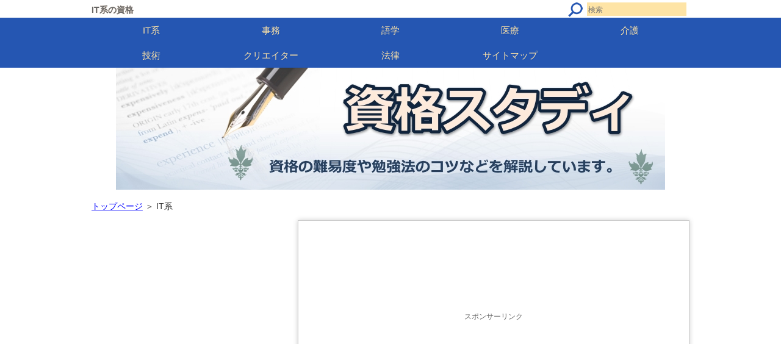

--- FILE ---
content_type: text/html
request_url: https://shikakustudies.com/it.html
body_size: 5846
content:
<?xml version="1.0" encoding="Shift_JIS"?>
<!DOCTYPE html PUBLIC "-//W3C//DTD XHTML 1.0 Transitional//EN" "http://www.w3.org/TR/xhtml1/DTD/xhtml1-transitional.dtd">
<html xmlns="http://www.w3.org/1999/xhtml" xml:lang="ja" lang="ja">
<head>
<meta http-equiv="Content-Type" content="text/html; charset=Shift_JIS" />
<meta http-equiv="Content-Style-Type" content="text/css" />
<meta http-equiv="Content-Script-Type" content="text/javascript" />
<meta name="viewport" content="width=device-width, initial-scale=1.0, minimum-scale=1.0, maximum-scale=3.0, user-scalable=yes" />
<meta http-equiv="X-UA-Compatible" content="IE=edge,chrome=1" />
<title>IT系</title>
<meta name="keywords" content="資格　IT" />
<meta name="description" content="IT系の資格の難易度や勉強法のコツの記事一覧です。" />
<script src="https://ajax.googleapis.com/ajax/libs/jquery/1.9.1/jquery.min.js" type="text/javascript"></script>
<script src="./js/config.js" type="text/javascript"></script>
<script src="./js/jquery.easing.1.3.js"></script>
<script>
<!--
var windowWidth = $(window).width();
var windowSm = 640;
if (windowWidth <= windowSm) {
    document.write();
} else {
    document.write("<script src='https://shikakustudies.com/js/side-fixed.js'></script>");
}
-->
</script>
<link rel="stylesheet" href="./styles.css" type="text/css" />
<link rel="stylesheet" href="./css/textstyles.css" type="text/css" />
<link rel="alternate" type="application/rss+xml" title="RSS" href="https://shikakustudies.com/rss.xml" />

<link rel="canonical" href="https://shikakustudies.com/it.html" />
<script async src="//pagead2.googlesyndication.com/pagead/js/adsbygoogle.js"></script>
<script>
     (adsbygoogle = window.adsbygoogle || []).push({
          google_ad_client: "ca-pub-3222310469367849",
          enable_page_level_ads: true
     });
</script>
<!-- Google Tag Manager -->
<script>(function(w,d,s,l,i){w[l]=w[l]||[];w[l].push({'gtm.start':
new Date().getTime(),event:'gtm.js'});var f=d.getElementsByTagName(s)[0],
j=d.createElement(s),dl=l!='dataLayer'?'&l='+l:'';j.async=true;j.src=
'https://www.googletagmanager.com/gtm.js?id='+i+dl;f.parentNode.insertBefore(j,f);
})(window,document,'script','dataLayer','GTM-KZ8SVWM');</script>
<!-- End Google Tag Manager -->
<!-- Global site tag (gtag.js) - Google Analytics -->
<script async src="https://www.googletagmanager.com/gtag/js?id=UA-82347119-50"></script>
<script>
  window.dataLayer = window.dataLayer || [];
  function gtag(){dataLayer.push(arguments);}
  gtag('js', new Date());

  gtag('config', 'UA-82347119-50');
</script>
<link rel="shortcut icon" href="./favicon.ico" type="image/vnd.microsoft.icon" />
</head>
<body>
<!-- Google Tag Manager (noscript) -->
<noscript><iframe src="https://www.googletagmanager.com/ns.html?id=GTM-KZ8SVWM"
height="0" width="0" style="display:none;visibility:hidden"></iframe></noscript>
<!-- End Google Tag Manager (noscript) -->
<div id="wrapper">
<div id="top">
<h1 id="logo"><a href="./">IT系の資格</a></h1>
</div>
<div id="nav"><div id="topmenubox"><div id="topmenubtn">MENU</div><div id="topmenu"><ul>
<li><a href="./it.html">IT系</a></li>
<li><a href="./officework.html">事務</a></li>
<li><a href="./language.html">語学</a></li>
<li><a href="./medical.html">医療</a></li>
<li><a href="./nursing.html">介護</a></li>
<li><a href="./technich.html">技術</a></li>
<li><a href="./creator.html">クリエイター</a></li>
<li><a href="./law.html">法律</a></li>
<li><a href="./sitemap.html">サイトマップ</a></li>

</ul></div></div></div>
<div id="headerbox">
<div class="inner">
<div style="text-align:center"><a href="./"><img src="./img/header.jpg" alt="IT系" /></a></div>
</div>
</div>
</div>
<div id="column2">
<div id="contents">
<div id="layoutbox">
<div id="siteNavi"><a href="./">トップページ</a> ＞ IT系</div>
<div id="main">

<div id="space1"><script async src="https://pagead2.googlesyndication.com/pagead/js/adsbygoogle.js"></script>
<!-- 資格320 -->
<ins class="adsbygoogle"
style="display:inline-block;width:320px;height:100px"
data-ad-client="ca-pub-3222310469367849"
data-ad-slot="7199753464"></ins>
<script>
(adsbygoogle = window.adsbygoogle || []).push({});
</script>
</div><div id="space2"><p style="color: #666; text-align: center;"><span style="font-size: 80%;">スポンサーリンク</span>
<script async src="//pagead2.googlesyndication.com/pagead/js/adsbygoogle.js"></script>
<!-- 資格記事下 -->
<ins class="adsbygoogle"
style="display:block"
data-ad-client="ca-pub-3222310469367849"
data-ad-slot="5755909049"
data-ad-format="rectangle"></ins>
<script>
(adsbygoogle = window.adsbygoogle || []).push({});
</script>
</div>

<h3>IT系記事一覧</h3>
<div id="categorylist">

<div class="catbox">

<div class="body">
<div class="title"><a href="./MOS.html">MOSの難易度は？ 必要な勉強時間の目安と勉強法のコツ！</a></div>
<p>MOS(MicrosoftOfficeSpecialist)はパソコンを使うあらゆる業界で役に立つ資格です。比較的難易度...</p>
<div class="more"><a href="./MOS.html">続きを読む</a><br class="FloatEnd" /></div>
</div>
</div>

<div class="catbox">

<div class="body">
<div class="title"><a href="./情報技術者.html">情報技術者の資格</a></div>

<div class="more"><a href="./情報技術者.html">続きを読む</a><br class="FloatEnd" /></div>
</div>
</div>

<div class="catbox">

<div class="body">
<div class="title"><a href="./WEBクリエイター試験上級.html">WEBクリエイター試験上級の難易度は？ 必要な勉強時間の目安と勉強法のコツ！</a></div>
<p>WEBクリエイター試験はウェブサイトを作成する上で必要な知識を問う試験です。最近需要が高まってるので取る価値はかなりある...</p>
<div class="more"><a href="./WEBクリエイター試験上級.html">続きを読む</a><br class="FloatEnd" /></div>
</div>
</div>

<div class="catbox">

<div class="body">
<div class="title"><a href="./JSTQB認定テスト技術者.html">JSTQB認定テスト技術者の難易度は？ 必要な勉強時間の目安と勉強法のコツ！</a></div>
<p>私が働いていた会社は大手企業が納品してくるソフトウェアのテスト業務を行っていました。そんな中、上司からJSTQB認定テス...</p>
<div class="more"><a href="./JSTQB認定テスト技術者.html">続きを読む</a><br class="FloatEnd" /></div>
</div>
</div>

<div class="catbox">

<div class="body">
<div class="title"><a href="./P検3級.html">P検3級の難易度は？ 必要な勉強時間の目安と勉強法のコツ！</a></div>
<p>P検はITCプロフィシエンシーという、情報通信技術を使いこなす能力を問う資格です。今回はそんなP検3級の難易度についてま...</p>
<div class="more"><a href="./P検3級.html">続きを読む</a><br class="FloatEnd" /></div>
</div>
</div>

<div class="catbox">

<div class="body">
<div class="title"><a href="./JavaSilverSE8.html">Java Silver SE8の難易度は？ 必要な勉強時間の目安と勉強法のコツ！</a></div>
<p>Java Silver SE8はオラクル社が実施するjava資格の1つです。今回はそんなJava SilverSE8の難...</p>
<div class="more"><a href="./JavaSilverSE8.html">続きを読む</a><br class="FloatEnd" /></div>
</div>
</div>

<div class="catbox">

<div class="body">
<div class="title"><a href="./BronzeDBA12c.html">Bronze DBA 12cの難易度は？ 必要な勉強時間の目安と勉強法のコツ！</a></div>
<p>Bronze DBA 12cはオラクル社が実施するデータベースについての知識を問う資格です。今回はそんなBronze D...</p>
<div class="more"><a href="./BronzeDBA12c.html">続きを読む</a><br class="FloatEnd" /></div>
</div>
</div>

<div class="catbox">

<div class="body">
<div class="title"><a href="./12cSQL基礎.html">12c SQL基礎の難易度は？ 必要な勉強時間の目安と勉強法のコツ！</a></div>
<p>12c SQL基礎はオラクル社が実施しているデータベースに関する資格です。今回はそんな12c SQL基礎の難易度について...</p>
<div class="more"><a href="./12cSQL基礎.html">続きを読む</a><br class="FloatEnd" /></div>
</div>
</div>

<div class="catbox">

<div class="body">
<div class="title"><a href="./LinuC101.html">LinuC 101の難易度は？ 必要な勉強時間の目安と勉強法のコツ！</a></div>
<p>LinuCはLinuxの運用能力を問う民間資格で、LinuC 101はそのもっとも簡単なレベルです。そんなLinuC 1...</p>
<div class="more"><a href="./LinuC101.html">続きを読む</a><br class="FloatEnd" /></div>
</div>
</div>

<div class="catbox">

<div class="body">
<div class="title"><a href="./ワープロ検定.html">ワープロ検定準1級の難易度は？ 必要な勉強時間の目安と勉強法のコツ！</a></div>
<p>ワープロ検定(日本語ワープロ検定)はWordを使った日本語入力能力を測る資格です。今回はそんなワープロ検定準1級の難易度...</p>
<div class="more"><a href="./ワープロ検定.html">続きを読む</a><br class="FloatEnd" /></div>
</div>
</div>

<div class="catbox">

<div class="body">
<div class="title"><a href="./パソコン整備士1級.html">パソコン整備士1級の難易度は？ 必要な勉強時間の目安と勉強法のコツ！</a></div>
<p>パソコン整備士1級はパソコン整備士の中でも最上級の資格です。今回はそんなパソコン整備士1級の難易度についてまとめました。...</p>
<div class="more"><a href="./パソコン整備士1級.html">続きを読む</a><br class="FloatEnd" /></div>
</div>
</div>

</div>

</div>
<div id="menu">
<div class="menubox"><div id="space3"><script async src="//pagead2.googlesyndication.com/pagead/js/adsbygoogle.js"></script>
<!-- 資格サイドリンク -->
<ins class="adsbygoogle"
style="display:block"
data-ad-client="ca-pub-3222310469367849"
data-ad-slot="5282175094"
data-ad-format="link"
data-full-width-responsive="true"></ins>
<script>
(adsbygoogle = window.adsbygoogle || []).push({});
</script>
</div></div>
<h4>IT系の資格</h4>
<div class="menubox menulist"><ul id="menu1">
<li><a href="./it.html">IT系</a></li>
<li class="l2"><a href="./MOS.html">MOS</a></li>
<li class="l3"><a href="./mos-excel2016.html">MOS EXCEL2016</a></li>
<li class="l3"><a href="./mos-excel2013.html">MOS EXCEL2013</a></li>
<li class="l3"><a href="./mos-word2013.html">MOS WORD2013</a></li>
<li class="l3"><a href="./mos-powerpoint2013.html">MOS POWERPOINT2013</a></li>
<li class="l3"><a href="./mos-excel2013-expert-part1.html">MOS EXCEL2013 Expert Part1</a></li>
<li class="l3"><a href="./mos-excel2013-expert-part2.html">MOS EXCEL2013 Expert Part2</a></li>
<li class="l3"><a href="./mos-word2013-expert-part1.html">MOS WORD2013 Expert Part1</a></li>
<li class="l3"><a href="./mos-word-2013-expert-part2.html">MOS WORD2013 Expert Part2</a></li>
<li class="l2"><a href="./情報技術者.html">情報技術者の資格</a></li>
<li class="l3"><a href="./ITパスポート.html">ITパスポート</a></li>
<li class="l3"><a href="./基本情報技術者.html">基本情報技術者</a></li>
<li class="l3"><a href="./応用情報技術者.html">応用情報技術者</a></li>
<li class="l3"><a href="./データベーススペシャリスト.html">データベーススペシャリスト</a></li>
<li class="l2"><a href="./WEBクリエイター試験上級.html">WEBクリエイター試験上級</a></li>
<li class="l2"><a href="./JSTQB認定テスト技術者.html">JSTQB認定テスト技術者</a></li>
<li class="l2"><a href="./P検3級.html">P検3級</a></li>
<li class="l2"><a href="./JavaSilverSE8.html">Java Silver SE8</a></li>
<li class="l2"><a href="./BronzeDBA12c.html">Bronze DBA 12c</a></li>
<li class="l2"><a href="./12cSQL基礎.html">12c SQL基礎</a></li>
<li class="l2"><a href="./LinuC101.html">LinuC 101</a></li>
<li class="l2"><a href="./ワープロ検定.html">ワープロ検定</a></li>
<li class="l2"><a href="./パソコン整備士1級.html">パソコン整備士1級</a></li>
</ul></div>
<h4>事務系の資格</h4>
<div class="menubox menulist"><ul id="menu2">
<li><a href="./officework.html">事務</a></li>
<li class="l2"><a href="./公務員試験.html">公務員試験</a></li>
<li class="l2"><a href="./宅建士.html">宅建士</a></li>
<li class="l2"><a href="./管理業務主任者.html">管理業務主任者</a></li>
<li class="l2"><a href="./社会保険労務士.html">社会保険労務士</a></li>
<li class="l2"><a href="./キャリアコンサルタント.html">キャリアコンサルタント</a></li>
<li class="l2"><a href="./中小企業診断士.html">中小企業診断士</a></li>
<li class="l2"><a href="./販売士3級.html">販売士3級</a></li>
<li class="l2"><a href="./販売士2級.html">販売士2級</a></li>
<li class="l2"><a href="./知的財産管理技能検定2級.html">知的財産管理技能検定2級</a></li>
<li class="l2"><a href="./知的財産管理技能検定3級.html">知的財産管理技能検定3級</a></li>
<li class="l2"><a href="./個人情報保護士.html">個人情報保護士</a></li>
<li class="l2"><a href="./秘書検定2級.html">秘書検定2級</a></li>
<li class="l2"><a href="./PMP.html">PMP</a></li>
<li class="l2"><a href="./QC検定3級.html">QC検定3級</a></li>
<li class="l2"><a href="./QC検定2級.html">QC検定2級</a></li>
<li class="l2"><a href="./証券外務員一種二種.html">証券外務員一種二種</a></li>
<li class="l2"><a href="./テープ起こし検定上級コース.html">テープ起こし検定上級コース</a></li>
<li class="l2"><a href="./消費生活アドバイザー.html">消費生活アドバイザー</a></li>
<li class="l2"><a href="./賃貸不動産経営管理士.html">賃貸不動産経営管理士</a></li>
<li class="l2"><a href="./食品表示検定初級.html">食品表示検定 初級</a></li>
<li class="l2"><a href="./マンション管理士.html">マンション管理士</a></li>
<li class="l2"><a href="./貿易実務検定C級.html">貿易実務検定C級</a></li>
<li class="l2"><a href="./DTPエキスパート.html">DTPエキスパート</a></li>
<li class="l2"><a href="./経理.html">経理</a></li>
<li class="l3"><a href="./簿記3級.html">簿記3級</a></li>
<li class="l3"><a href="./簿記2級.html">簿記2級</a></li>
<li class="l3"><a href="./簿記1級.html">簿記1級</a></li>
<li class="l3"><a href="./簿記論.html">簿記論</a></li>
<li class="l3"><a href="./財務諸表論.html">財務諸表論</a></li>
<li class="l3"><a href="./法人税法.html">法人税法</a></li>
<li class="l3"><a href="./所得税法.html">所得税法</a></li>
<li class="l3"><a href="./消費税法.html">消費税法</a></li>
<li class="l3"><a href="./固定資産税法.html">固定資産税法</a></li>
<li class="l3"><a href="./相続税法.html">相続税法</a></li>
<li class="l3"><a href="./全経簿記上級.html">全経簿記上級</a></li>
<li class="l3"><a href="./FP3級.html">FP3級</a></li>
<li class="l3"><a href="./FP2級.html">FP2級</a></li>
<li class="l3"><a href="./FP1級.html">FP1級</a></li>
<li class="l3"><a href="./3級FP技能士.html">3級FP技能士</a></li>
<li class="l3"><a href="./2級FP技能士.html">2級FP技能士</a></li>
<li class="l3"><a href="./弥生検定パソコン経理事務.html">弥生検定 パソコン経理事務</a></li>
<li class="l3"><a href="./建設業経理士検定2級.html">建設業経理士検定2級</a></li>
</ul></div>
<h4>語学系の資格</h4>
<div class="menubox menulist"><ul id="menu3">
<li><a href="./language.html">語学</a></li>
<li class="l2"><a href="./英語.html">英語</a></li>
<li class="l3"><a href="./英検3級.html">英検3級</a></li>
<li class="l3"><a href="./英検準2級.html">英検準2級</a></li>
<li class="l3"><a href="./英検2級.html">英検2級</a></li>
<li class="l3"><a href="./英検準1級.html">英検準1級</a></li>
<li class="l3"><a href="./英検1級.html">英検1級</a></li>
<li class="l3"><a href="./TOEIC700点.html">TOEIC700点</a></li>
<li class="l3"><a href="./TOEIC850点.html">TOEIC850点</a></li>
<li class="l3"><a href="./IELTS6.5.html">IELTS6.5</a></li>
<li class="l2"><a href="./日本語.html">日本語</a></li>
<li class="l3"><a href="./漢検3級.html">漢検3級</a></li>
<li class="l3"><a href="./漢検2級.html">漢検2級</a></li>
<li class="l3"><a href="./漢検準1級.html">漢検準1級</a></li>
<li class="l3"><a href="./漢検1級.html">漢検1級</a></li>
<li class="l3"><a href="./日本語教育能力検定試験.html">日本語教育能力検定試験</a></li>
<li class="l3"><a href="./語彙・読解力検定.html">語彙・読解力検定</a></li>
<li class="l3"><a href="./ペン字検定2級.html">ペン字検定2級</a></li>
<li class="l2"><a href="./foreign-language.html">その他外国語</a></li>
<li class="l3"><a href="./中国語検定4級.html">中国語検定4級</a></li>
<li class="l3"><a href="./中国語検定3級.html">中国語検定3級</a></li>
<li class="l3"><a href="./スペイン語検定4級.html">スペイン語検定4級</a></li>
<li class="l3"><a href="./新HSK5級.html">新HSK5級</a></li>
</ul></div>
<h4>教育の資格</h4>
<div class="menubox menulist"><ul id="menu4">
<li><a href="./education.html">教育</a></li>
<li class="l2"><a href="./保育士.html">保育士</a></li>
</ul></div>
<h4>医療系の資格</h4>
<div class="menubox menulist"><ul id="menu5">
<li><a href="./medical.html">医療</a></li>
<li class="l2"><a href="./薬剤師.html">薬剤師</a></li>
<li class="l2"><a href="./医療事務技能審査試験(メディカルクラーク).html">医療事務技能審査試験(メディカルクラーク)</a></li>
<li class="l2"><a href="./臨床検査技師.html">臨床検査技師</a></li>
<li class="l2"><a href="./登録販売者.html">登録販売者</a></li>
<li class="l2"><a href="./医療情報技師.html">医療情報技師</a></li>
<li class="l2"><a href="./診療情報管理士.html">診療情報管理士</a></li>
<li class="l2"><a href="./診療報酬請求事務能力認定試験.html">診療報酬請求事務能力認定試験</a></li>
<li class="l2"><a href="./調剤報酬請求事務.html">調剤報酬請求事務</a></li>
<li class="l2"><a href="./看護士.html">看護士</a></li>
<li class="l2"><a href="./鍼灸師.html">鍼灸師</a></li>
</ul></div>
<h4>介護系の資格</h4>
<div class="menubox menulist"><ul id="menu6">
<li><a href="./nursing.html">介護</a></li>
<li class="l2"><a href="./ケアマネージャー.html">ケアマネージャー</a></li>
<li class="l2"><a href="./介護福祉士.html">介護福祉士</a></li>
<li class="l2"><a href="./社会福祉士.html">社会福祉士</a></li>
<li class="l2"><a href="./精神保健福祉士.html">精神保健福祉士</a></li>
<li class="l2"><a href="./理学療法士.html">理学療法士</a></li>
<li class="l2"><a href="./介護事務管理士.html">介護事務管理士</a></li>
<li class="l2"><a href="./福祉住環境コーディネーター2級.html">福祉住環境コーディネーター2級</a></li>
<li class="l2"><a href="./全国手話検定試験5級.html">全国手話検定試験5級</a></li>
<li class="l2"><a href="./全国手話検定試験4級.html">全国手話検定試験4級</a></li>
<li class="l2"><a href="./全国手話検定試験3級.html">全国手話検定試験3級</a></li>
</ul></div>
<h4>心理学系の資格</h4>
<div class="menubox menulist"><ul id="menu7">
<li><a href="./psychology.html">心理学</a></li>
<li class="l2"><a href="./臨床心理士.html">臨床心理士</a></li>
<li class="l2"><a href="./心理学検定.html">心理学検定</a></li>
<li class="l2"><a href="./メンタルヘルスマネジメントⅡ種.html">メンタルヘルスマネジメントⅡ種</a></li>
<li class="l2"><a href="./メンタルヘルスマネジメントⅢ種.html">メンタルヘルスマネジメントⅢ種</a></li>
</ul></div>
<h4>技術系の資格</h4>
<div class="menubox menulist"><ul id="menu8">
<li><a href="./technich.html">技術</a></li>
<li class="l2"><a href="./普通自動車運転免許.html">普通自動車運転免許</a></li>
<li class="l2"><a href="./原付免許.html">原付免許</a></li>
<li class="l2"><a href="./フォークリフト免許.html">フォークリフト免許</a></li>
<li class="l2"><a href="./危険物取扱者乙4種.html">危険物取扱者乙4種</a></li>
<li class="l2"><a href="./危険物取扱者甲種.html">危険物取扱者甲種</a></li>
<li class="l2"><a href="./第二種電気工事士.html">第二種電気工事士</a></li>
<li class="l2"><a href="./甲種4類消防設備士.html">甲種4類消防設備士</a></li>
<li class="l2"><a href="./二級ボイラー技士.html">二級ボイラー技士</a></li>
<li class="l2"><a href="./第三種電気主任技術者.html">第三種電気主任技術者</a></li>
<li class="l2"><a href="./工事担任者DD第一種.html">工事担任者DD第一種</a></li>
<li class="l2"><a href="./第一種衛生管理者.html">第一種衛生管理者</a></li>
<li class="l2"><a href="./技術士補建設部門.html">技術士補 建設部門</a></li>
<li class="l2"><a href="./建築物環境衛生管理技術者.html">建築物環境衛生管理技術者</a></li>
<li class="l2"><a href="./第二級海上特殊無線技士.html">第二級海上特殊無線技士</a></li>
<li class="l2"><a href="./運行管理者-貨物.html">運行管理者(貨物)</a></li>
<li class="l2"><a href="./一級建築士.html">一級建築士</a></li>
<li class="l2"><a href="./二級建築士.html">二級建築士</a></li>
<li class="l2"><a href="./エネルギー管理士電気.html">エネルギー管理士 - 電気</a></li>
</ul></div>
<h4>クリエイターの資格</h4>
<div class="menubox menulist"><ul id="menu9">
<li><a href="./creator.html">クリエイター</a></li>
<li class="l2"><a href="./Illustratorクリエイター.html">Illustratorクリエイター</a></li>
<li class="l2"><a href="./MIDI検定３級.html">MIDI検定3級</a></li>
<li class="l2"><a href="./色彩検定3級.html">色彩検定3級</a></li>
<li class="l2"><a href="./色彩検定1級.html">色彩検定1級</a></li>
</ul></div>
<h4>法律の資格</h4>
<div class="menubox menulist"><ul id="menu10">
<li><a href="./law.html">法律</a></li>
<li class="l2"><a href="./司法試験.html">司法試験</a></li>
<li class="l2"><a href="./司法書士.html">司法書士</a></li>
<li class="l2"><a href="./行政書士.html">行政書士</a></li>
<li class="l2"><a href="./海事代理士.html">海事代理士</a></li>
</ul></div>
<h4>美容系の資格</h4>
<div class="menubox menulist"><ul id="menu11">
<li><a href="./beauty.html">美容</a></li>
<li class="l2"><a href="./アロマテラピー検定1級.html">アロマテラピー検定1級</a></li>
<li class="l2"><a href="./ネイル検定2級.html">ネイル検定2級</a></li>
</ul></div>
<h4>料理関係</h4>
<div class="menubox menulist"><ul id="menu12">
<li><a href="./cooking.html">料理関係</a></li>
<li class="l2"><a href="./調理師免許.html">調理師免許</a></li>
<li class="l2"><a href="./フードスペシャリスト.html">フードスペシャリスト</a></li>
</ul></div>
<h4>環境・自然系の資格</h4>
<div class="menubox menulist"><ul id="menu13">
<li><a href="./nature.html">環境・自然</a></li>
<li class="l2"><a href="./環境計量士-濃度.html">環境計量士(濃度)</a></li>
<li class="l2"><a href="./世界遺産検定3級.html">世界遺産検定3級</a></li>
<li class="l2"><a href="./歴史能力検定3級.html">歴史能力検定3級</a></li>
<li class="l2"><a href="./エコ検定.html">エコ検定</a></li>
</ul></div>
<h4>芸術系の資格</h4>
<div class="menubox menulist"><ul id="menu14">
<li><a href="./art.html">芸術</a></li>
<li class="l2"><a href="./書道師範.html">書道師範</a></li>
</ul></div>
<h4>その他の資格</h4>
<div class="menubox menulist"><ul id="menu15">
<li><a href="./others.html">その他の資格</a></li>
<li class="l2"><a href="./旅行業務取扱管理者.html">旅行業務取扱管理者</a></li>
<li class="l2"><a href="./高卒認定試験.html">高卒認定試験</a></li>
<li class="l2"><a href="./計算技術検定1級.html">計算技術検定1級</a></li>
<li class="l2"><a href="./指定自動車教習所指導員.html">指定自動車教習所指導員</a></li>
<li class="l2"><a href="./警備員指導教育責任者.html">警備員指導教育責任者</a></li>
<li class="l2"><a href="./数学検定準2級.html">数学検定準2級</a></li>
</ul></div>
<h4>プライバシーポリシー</h4>
<div class="menubox menulist"><ul id="menu16">
<li><a href="./privecy-policy.html">プライバシーポリシー</a></li>
<li><a href="./profile.html">運営者情報</a></li>
</ul></div>

<div id="fix_box">
</div>
</div>
<br class="clear" />
</div>
<div id="pagetop"><a href="#top">このページの先頭へ戻る</a></div>
</div>
</div>
<div id="footer">
<div class="inner">

<div id="searchbox"><form name="search" id="search" method="Get" action="./search.php">
<input type="text" Class="skwd" name="keyword" size="20" placeholder="検索" value="" />
<input type="submit" value="検索" />
</form></div>
<div id="footsub"><a href="./sitemap.html">サイトマップ</a></div>
</div>
<div class="copyright">Copyright (C) 2023 資格スタディAll Rights Reserved.</div>
</div>
</div>
</body>
</html>

--- FILE ---
content_type: text/html; charset=utf-8
request_url: https://www.google.com/recaptcha/api2/aframe
body_size: 268
content:
<!DOCTYPE HTML><html><head><meta http-equiv="content-type" content="text/html; charset=UTF-8"></head><body><script nonce="CMUdjNxGtFY1kOf2UFZc5g">/** Anti-fraud and anti-abuse applications only. See google.com/recaptcha */ try{var clients={'sodar':'https://pagead2.googlesyndication.com/pagead/sodar?'};window.addEventListener("message",function(a){try{if(a.source===window.parent){var b=JSON.parse(a.data);var c=clients[b['id']];if(c){var d=document.createElement('img');d.src=c+b['params']+'&rc='+(localStorage.getItem("rc::a")?sessionStorage.getItem("rc::b"):"");window.document.body.appendChild(d);sessionStorage.setItem("rc::e",parseInt(sessionStorage.getItem("rc::e")||0)+1);localStorage.setItem("rc::h",'1769116230446');}}}catch(b){}});window.parent.postMessage("_grecaptcha_ready", "*");}catch(b){}</script></body></html>

--- FILE ---
content_type: text/css
request_url: https://shikakustudies.com/styles.css
body_size: 18210
content:
/*
*********************************************
SIRIUS用レスポンシブテンプレート
「fine」ブルー2　produced by マナ
再配布厳禁
このテンプレートを使用した時点で、
弊社特利用規約に自動的に同意したことする。
*********************************************
*/
/*
*********************************************
外部ファイル読み込み
*********************************************
*/
@charset "utf-8";
@import url("./css/tables.css");
@import url("./css/commonstyles.css");
@import url("./css/textstyles.css");
/*
*********************************************
CSS初期化部分
*********************************************
*/
*{
	margin: 0;
	padding: 0;
}
html, body, div, span, applet, object, iframe, h1, h2, h3, h4, h5, h6, p, blockquote, pre, a, abbr, acronym, address, big, cite, code, del, dfn, em, font, img, ins, kbd, q, s, samp, small, strike, strong, sub, sup, tt, var, b, u, i, center, dl, dt, dd, ol, ul, li, fieldset, form, label, legend, table, caption {
	background: transparent;
	border: 0;
	font-size: 100%;
	outline: 0;
	vertical-align: baseline;
}
blockquote:before, blockquote:after, q:before, q:after {
	content: '';
	content: none;
}
body { line-height: 1; }
ol, ul { list-style: none; }
blockquote, q { quotes: none; }
div, p, h1, h2, h3, h4, h5, h6 {
	_zoom: 1;
	display: block;
	text-align: left;
}
img {
	border: 0;
       max-width:100%;
        height:auto;
}
@media screen and (max-width: 999px) {
	img {
		font-size: 0;
		height: auto;
		line-height: 0;
		max-width: 100%;
		vertical-align: top;
	}
}
@media screen and (max-width: 640px) {
	img {
		float: none !important;
	}
}
:focus { outline: 0; }
ins { text-decoration: none; }
del { text-decoration: line-through; }
table {
	border-collapse: collapse;
	border-spacing: 0;
}
input, select {
	vertical-align: middle;
}
/*
*********************************************
bodyのスタイル
*********************************************
*/
body {
	background-color: #fff;
	border-top: 4px solid #fff;
	color: #333333;
	font-family: 'メイリオ', Helvetica, 'Hiragino Kaku Gothic Pro', sans-serif;
	font-size: 15px;
	line-height: 170%;
	text-align: center;
	letter-spacing: -0.001em;		/* iOS4でのテキストの隙間への対応 */
	-webkit-text-size-adjust: 100%;		/* 文字サイズの自動調整機能のキャンセル */
}
h1, h2, h3, h4, h5, h6, .title, dt {
	font-family: 'ヒラギノ角ゴ Pro W3','Hiragino Kaku Gothic Pro','メイリオ',Meiryo,Verdana,'ＭＳ Ｐゴシック',sans-serif;
	font-weight: 700;
}
.clear {
	clear: both;
	font-size: 1px;
	line-height: 0;
}
/*
********************************************* 
リストタグのスタイル
*********************************************
*/
ul {
	margin: 0 10px;
	padding: 0;
}
ul li {
	background-image: url(img/li.png);
	background-position: left 8px top 10px;
        background-size:4px auto;
	background-repeat: no-repeat;
	padding: 0 0 0 20px;
}
ol {
	list-style-type: decimal;
	margin: 0 10px;
	padding: 10px 0 10px 35px;
}
#main .text ul li, #text1 ul li, #text2 ul li, #text3 ul li, #text4 ul li, #text5 ul li, #text6 ul li, #text7 ul li, #text8 ul li, #text9 ul li, #text10 ul li, #space1 ul li, #space2 ul li { margin-bottom:6px;}
*********************************************
/* リンクのスタイル
*********************************************
*/
a { color: #00f; }
a:link,a:visited {
	color: #00f;
	text-decoration: underline;
        transition: 0.4s;-webkit-transition: 0.5s;
        -moz-transition: 0.4s;
        -o-transition: 0.4s;
        -ms-transition: 0.4s;
        transition: 0.4s;}
a:hover {
	color: #f60;
	text-decoration: none;
}
a img { 
    background: none !important;   
    -webkit-transition: 0.5s;
    -moz-transition: 0.5s;
    -o-transition: 0.5s;
    -ms-transition: 0.5s;
    transition: 0.5s;
 }
a:hover img {
    background: none !important;
    opacity:0.6;
}
#main a:hover, #menu a:hover, #rmenu a:hover, #pagetop a:hover {
	position: relative;
}
@media screen and (max-width: 640px) {
	#main a:hover, #menu a:hover, #rmenu a:hover, #pagetop a:hover {
		left: 0;
		position: static;
		top: 0;
	}
}
/*
*********************************************
全体のスタイル
*********************************************
*/
/*
*********************************************
 レイアウトのスタイル
*********************************************
*/
#wrapper {
	overflow: hidden;
	text-align: center;
}
#headerbox {
	padding-bottom: 10px;
}
@media screen and (max-width: 640px) {
	#headerbox {
		padding-bottom: 0px;
	}
}
#column1 {
	padding-bottom: 20px;
}
@media screen and (max-width: 640px) {
	#column1 {
	padding-bottom: 30px;
	}
}
#column2 {
	padding-bottom: 20px;
}
@media screen and (max-width: 640px) {
	#column2 {
	padding-bottom: 30px;
	}
}
#contents {
	margin: 0 auto;
	padding: 0 0 20px;
	position: relative;
	text-align: center;
	width: 1000px;
}
#layoutbox{
	overflow: hidden;
	padding: 5px 10px;
}
#siteNavi {
	font-size: 14px;
	margin-bottom: 10px;
}
@media screen and (max-width: 999px) {
	#contents {
		padding: 0 10px 50px;
		width: auto;
	background-color: #F7F7F7;

	}
	#layoutbox{
		padding: 5px;
	}
}
@media screen and (max-width: 640px) {
	#contents {
		padding: 0 0 50px;
	}
	#layoutbox{
		padding: 5px 0;
	}
	#siteNavi {
		font-size: 12px;
		margin-bottom: 5px;
		padding: 0 10px;
	}
}
/* 
*********************************************
ページ上へ戻るボタンのスタイル
*********************************************
*/
#pagetop {
	bottom: -80px;
	clear: both;
	position: absolute;
	right: 10px;
	z-index: 5;
}
#pagetop a {
	background-image: url(img/pagetop_button2.png);
	background-position: left top;
        background-size:40px auto;
	background-repeat: no-repeat;
	display: block;
	height: 125px;
	/*height: 32px;*/
	overflow: hidden;
	text-indent: -9999px;
	width: 64px ;
	/*width: 32px;*/
}
@media screen and (min-width: 641px) {
	#pagetop a:hover {
		background-image: url(img/pagetop_button_hover.png);
		background-position: left top;
		background-repeat: no-repeat;
	}
}
@media screen and (max-width: 999px) {
	#pagetop {
		right: 10px;
	}
	#pagetop a {
		background-image: url(img/pagetop_button2.png);
		background-position: right top;
		/*padding-right: 50px;*/
	}
}
@media screen and (max-width: 640px) {
	#pagetop {
		bottom: 0;
		overflow: hidden;
		right: 0;
		width: 100%;
	}
	#pagetop a {
		background-image: url(img/pagetop_button_smp.png);
		background-position: center center;
		background-repeat: no-repeat;
	 	background-color: #2556b2;
	 	background-size: 30% ;
		border: none;
		font-size: 13px;
		height: 40px;
		line-height: 40px;
		padding: 0;
		position: relative;
		text-align: center;
		width: 100%;
	}
}
/* 
*********************************************
検索ボックス
*********************************************
*/
#searchbox {
	background-image: url(img/search_input.png);
	background-position: right top;
	background-repeat: no-repeat;
	font-size: 12px;
	left: auto;
	height: 28px;
	margin-left: 0;
	position: absolute;
	top: 2px;
	width: 100%;
	max-width: 990px;
}
#searchbox input {
	background-color: transparent;
	border: none;
	cursor: pointer;
	height: 24px;
	overflow: hidden;
	position: absolute;
	right: 170px;
	text-indent: -9999px;
	top: 2px;
	vertical-align: middle;
	width: 28px;
}
#searchbox form {
	margin: 0;
	padding: 0;
	position: relative;
}
#searchbox .skwd {
	background-image: none;
	border: 0 none;
	cursor: auto;
	font-size: 12px;
	right: 6px;
	line-height: 18px;
	text-indent: 0;
	width: 160px;
}
@media screen and (max-width: 640px) {
	#searchbox {
		background-color: #5691ff;
		background-image: url(img/searchbutton.png);
		background-position: 15px 5px;
		background-repeat: no-repeat;
		margin: 10px auto 5px;
		padding: 0 15px;
		height: 40px;
		top: auto;
		right: auto;
		position: relative;
		width: 100%;
		color: #333;
	}
	#searchbox input {
		width: 30px;
		height: 26px;
		padding: 0;
		color: #333;
		left: 0px;
		-webkit-appearance: none;
	}
	#searchbox input.skwd {
		font-size: 14px;
		margin: 0 0 0 30px;
		padding: 0px 5px 0 5px;
		background-color: #fff;
		overflow: hidden;
		max-width: 100%;
		width: 80%;
	}
}
/* 
*********************************************
float・回り込み・回り込み解除
*********************************************
*/
.txt-img {
}
.txt-img img{
	margin: 0 8px 8px 8px;
}
.center {
	margin-bottom: 5px;
	margin-top: 5px;
	text-align: center;
}
.float-l { float: left;}
.float-r { float: right;}
.float-l img,
.float-r img {
	margin-bottom: 20px;
}
.float-l img { 
	margin-right: 20px;
}
.float-r img {
	margin-left: 20px;
}
.clear, .FloatEnd {
	clear: both;
	font-size: 1px;
	height: 0;
	line-height: 0;
}
/* 画像の中央揃え処理(スマホで見た場合) */
@media screen and (max-width: 640px) {
	.txt-img{
		padding: 0 10px;
		text-align: center !important;
	}
	.txt-img,.txt-img img{
		float:none !important;
	}
	.float-l p,.float-l{
		text-align:center;
		float:none;
	}
}
/*
*********************************************
トップ部分のスタイル
*********************************************
*/
/* 
*********************************************
トップ
*********************************************
*/
#top {
	margin: 0 auto;
	text-align: left;
	width: 980px;
}
#top #logo, #top h1 {
	padding: 0;
	max-width: 400px;
        height:auto;
}
#top #logo a, #top h1 a {
	color: #666;
	text-shadow: 0 0 1px rgba(211,117,28,.3);
	font-size: 14px;
	font-weight: 600;
	text-decoration: none;
}
#top #logo a img, #top h1 a img {
	vertical-align: middle;
}
@media screen and (max-width: 999px) {
	#top {
		width: auto;
	}
	#top #logo, #top h1 {
		-webkit-box-sizing: border-box;
		-moz-box-sizing: border-box;
		box-sizing: border-box;
		padding: 0;
		width: 66.6666666667%;
		text-indent: 10px;
	}
}
@media screen and (max-width: 640px) {
	#top #logo, #top h1 {
		padding: 18px 60px 18px 10px;
		width: auto;
	}
	#top #logo a, #top h1 a {
		font-size: 12px;
	}
}
/* 
*********************************************
ヘッダースタイル
*********************************************
*/
#headerbox .inner {
	text-align: center;
}
#header {
	height: 350px;
	margin: 0 auto;
	position: relative;
	text-align: left;
	width: 1000px;
}
#header img {
	display: block ;
	margin: 0 auto ;
	max-width: 980px ;
}
#header #headertxt {
	left: 50%;
	position: absolute;
	top: 80px;
	width: 45%;
	left:30px;
	left:30px;
}
#header .title, #header .desc{
	padding-left: 5px;
	padding-right: 5px;
}
#header .title a {
	color: #2556b2;
	text-shadow: 0 0 1px rgba(211,117,28,.3);
	font-size: 28px;
	font-weight: 700;
	line-height: 120%;
	text-decoration: none;
	word-wrap: break-word;
}
#header .desc {
	color: #5691FF;
	font-size: 15px;
	line-height: 160%;
	padding-top: 15px;
	word-wrap: break-word;
}
#header .desc span {
	color:#5691FF;
	font-size: 15px;
	padding-top: 15px;
}
@media screen and (max-width: 999px) {
	#headerbox {
		position: relative;
	}
	#header {
		height: auto !important;
		width: auto;
	}
	#header img {
		position: static;
		width: 100% ;
	}
}
@media screen and (max-width: 640px) {
	#header #headertxt {
		padding: 15px 15px 0px;
                margin-bottom:-10px;
		position: static;
		width: auto;
	}
	#header .title {
		text-align: center;
		text-shadow: 1px 1px 1px rgb(204, 204, 204);
	}
	#header .title a {
		color: #2556b2;
		font-size: 20px;
	}
	#header .desc {
		color:#5691FF;
		font-size: 12px;
	}
}
/* 
*********************************************
トップメニュースタイル
*********************************************
*/
*:first-child+html body {
	padding-left: 1px;
}
#nav {
	background-color: #2556b2;
  box-sizing: border-box;
}
#topmenubox {
	margin: 0 auto;
	text-align: center;
	width: 1000px;
}
#topmenubox #topmenubtn {
	display: none;
}
#topmenu ul,#topmenu li{
	list-style-image: none;
	list-style-type: none;
	background-image: none;
}
#topmenu ul {
	font-family: 'ヒラギノ角ゴ Pro W3','Hiragino Kaku Gothic Pro','メイリオ',Meiryo,Verdana,'ＭＳ Ｐゴシック',sans-serif;
	overflow: hidden;
	width: 980px;
	padding: 0;
}
#topmenu li {
	padding:5px 0;
	float: left;
	width: 20%;
}
#topmenu li:hover {
	background-color: #5691FF;
}
#topmenu li:last-child{
}
#topmenu li a {
	list-style-image: none;
	color: #ffe4a8;
	display: block;
	font-size: 1em;
	text-shadow: 1px 1px 1px rgba(13, 71, 161, 0.3);
	overflow: hidden;
	padding: 3px;
	text-align: center;
	text-decoration: none;
}
#topmenu li a:hover {
	text-decoration: underline;
}
@media screen and (max-width: 999px) {
	#topmenubox {
		padding: 0;
		width: auto;
	}
	#topmenu ul {
		background: none repeat scroll 0 0 transparent;
		display: table;
		width: 100%;
		clear: both;
		margin: 0;
	}
	#topmenu li {
		background: none repeat scroll 0 0 transparent;
		display: table-cell;
		float: none;
		margin: 0;
		padding: 0;
		width: auto;
	}
	#topmenu li:before {
		clear: both;
		background-color: transparent;
		content: "";
		height: auto;
		left: auto;
		position: static;
		top: auto;
		width: auto;
	}
	#topmenu li a {
		position: relative;
	}
}
@media screen and (max-width: 640px) {
	#nav {
		border-bottom: none;
		background-color: none;
	}
	#topmenubox {
		padding: 0;
		position: relative;
		margin: 0;
	}
	#topmenubox #topmenubtn {
		color: #2556b2;
		cursor: pointer;
		display: block;
		font-size: 10px;
		height: 20px;
		padding-top: 15px;
		position: absolute;
		right: 10px;
		text-align: center;
		top: -45px;
		width: 40px;
	}
	#topmenubox #topmenubtn:before {
		border-bottom: 3px solid #2556b2;
    border-top: 3px solid #2556b2;
		content: "";
		height: 3px;
		left: 7px;
		position: absolute;
		top: 0;
		width: 26px;
	}
	#topmenubox #topmenubtn:after {
		border-top: 3px solid #2556b2;
		content: "";
		height: 0;
		left: 7px;
		position: absolute;
		top: 12px;
		width: 26px;
	}
	#topmenu ul {
		display: none;
		table-layout: auto;
		margin: 0;
		padding: 0;
	}
	#topmenu ul.menuon {
		display: block;
	}
	#topmenu li {
		border-bottom: 1px solid #5691ff;
		display: block;
		text-align: left;
	}
	#topmenu li:last-child {
		border-bottom: none;
	}
	#topmenu li a {
		color: #ffe4a8;
		padding: 8px 45px 8px 20px;
		position: relative;
		text-align: left;
	}
	#topmenu li a:before {
		border-bottom: none;
		border-left: none;
		border-right: 2px solid #ffffff;
		border-top: 2px solid #ffffff;
		background-color: transparent;
		height: 5px;
		margin-top: -4px;
		right: 20px;
		top: 50%;
		-webkit-transform: rotate(45deg);
		transform: rotate(45deg);
		width: 5px;
	}
	#topmenu li:first-child a:after {
		background-color: transparent;
		left: 0;
		width: 0;
	}
	#topmenu li:last-child{
		border-right: none;
	}
}
/*
*********************************************
メインコンテンツのスタイル
*********************************************
*/
/* 
*********************************************
記事コンテンツ部
*********************************************
*/
#main {
	float: right;
	overflow: hidden;
	word-wrap: break-word;
	width: 620px;
    padding: 20px 10px 28px;
    background-color: #FFF;
    box-shadow: 0 0 8px rgba(0,0,0,.2);
    border: solid 1px #ccc;
}
@media screen and (max-width: 640px) {
	#main {
		padding: 0 0 28px 0;
	}
}
@media screen and (max-width: 999px) {
	#main {
		width: 63%;
		padding-bottom: 5px;
	}
}
@media screen and (max-width: 640px) {
	#main {
		float: none !important;
		width: auto;
	}
}
#main .text, #text1, #text2, #text3, #text4, #text5, #text6, #text7, #text8, #text9, #text10, #space1, #space2 {
	margin-bottom: 20px;
	overflow: hidden;
	padding: 5px ;
}
@media screen and (max-width: 640px) {
	#main .text, #text1, #text2, #text3, #text4, #text5, #text6, #text7, #text8, #text9, #text10, #space1, #space2 {
		margin-bottom: 20px;
		overflow: hidden;
		padding: 15px ;
	}
}
/* 
*********************************************
見出しタグのスタイル
*********************************************
*/
#main h1 {
        color: #fff;
        text-shadow:1px 1px 1px #999;
	font-size: 20px;
	margin: 2px 0px;
        padding: 10px 5px 10px 12px;
        background: #2556b2;
        position: relative;
        z-index: 10;
        box-shadow: 0 2px 6px rgba(0, 0, 0, .15);
        margin-bottom:30px;
/* (h1見出し先頭にアイコンを付けたい場合この行と「＊／」を削除）
	background-image: url(img/h2.png);
	background-position: left 5px top 10px;
	background-repeat: no-repeat;
        background-size: 24px auto;
        padding-left:35px;
*/
}
#main h2 {
        color: #fff;
        text-shadow:1px 1px 1px #999;
	font-size: 20px;
	margin: 2px 0px;
        padding: 10px 5px 10px 12px;
        background: #2556b2;
        position: relative;
        z-index: 10;
        box-shadow: 0 2px 6px rgba(0, 0, 0, .15);
        margin-bottom:30px;
/* (h2見出し先頭にアイコンを付けたい場合この行と「＊／」を削除）
	background-image: url(img/h2.png);
	background-position: left 5px top 10px;
	background-repeat: no-repeat;
        background-size: 24px auto;
        padding-left:35px;
*/
}
#main h2::after {
	position: absolute;
	top: 100%;
	left: 30px;
	content: '';
	width: 0;
	height: 0;
	border: 8px solid transparent;
	border-top: 15px solid #2556b2;
}
#main h3 {
	background-image: url(img/h3.png);
	background-position: left 4px top 4px;
	background-repeat: no-repeat;
        background-size: 24px auto;
    font-size: 20px;
    font-weight: bold;
    line-height: 1.4;
    margin: 10px 10px 20px;
    padding: 5px 10px 5px 30px;
    position: relative;
    color: #2556B2;
}
#main h3::after {
    background-image: linear-gradient(to right, #2556b2 0%, #2556b2 80%, #afafaf 30%, #afafaf 100%);
    bottom: 0;
    content: "";
    height: 3px;
    left: 0;
    position: absolute;
    width: 100%;
}

#main .text h3, #text1 h3, #text2 h3, #text3 h3, #text4 h3, #text5 h3, #text6 h3, #text7 h3, #text8 h3, #text9 h3, #text10 h3, #space1 h3, #space2 h3 {
	margin: 15px 0 20px 0px;
}
#main h4 {
  background-image: url(img/h4.png);
  background-position: left top 3px;
  background-repeat: no-repeat;
  background-size: 22px auto;
  border-bottom: 1px dashed #2556b2;
  margin: 15px 5px;
  padding: 2px 5px 2px 26px;
  position: relative;
  color: #333;
  font-size:16px;
}
#main h5 {
    background-image: url(img/h5.png);
    background-position: left top 4px;
    background-repeat: no-repeat;
    background-size: 18px auto;
    color: #424242;
    text-shadow: 0 0 1px rgba(51,51,51,.1);
    font-size: 16px;
    line-height: 150%;
    margin: 15px 5px;
    padding: 2px 5px 2px 26px;
}
#main h6 {
    background-image: url(img/h6.png);
    background-position: left top 5px;
    background-repeat: no-repeat;
    background-size: 18px auto;
    color: #666666;
    text-shadow: 0 0 1px rgba(51,51,51,.1);
    font-size: 16px;
    margin: 15px 5px;
    padding: 3px 5px 3px 26px;
    line-height: 1.4;
}
#main .atn02 {
	background-color: #f2f2f2;
	background-image: url(img/atn_02.gif);
	background-position: 14px 14px;
	background-repeat: no-repeat;
	margin: 20px 0 10px;
	overflow: hidden;
	padding: 20px 20px 20px 50px;
}
@media all and (-webkit-min-device-pixel-ratio: 1.5) {
	#main .atn02 {
		background-image: url(img/atn_02@2x.gif);
		-webkit-background-size: 22px 32px;
		background-size: 22px 32px;
	}
}
#main .atn02 span {
	border-bottom: 1px dashed #c2c2c2;
	color: #4d4d4d;
	font-weight: bold;
	padding-bottom: 3px;
}
@media screen and (max-width: 640px) {
	#main h2, #main h3 {
		margin: 0;
	margin-bottom: 10px;
	}
	#main .text h3, #text1 h3, #text2 h3, #text3 h3, #text4 h3, #text5 h3, #text6 h3, #text7 h3, #text8 h3, #text9 h3, #text10 h3, #space1 h3, #space2 h3 {
		margin: 20px -15px 20px;
	}
#main .text h2, #text1 h2, #text2 h2, #text3 h2, #text4 h2, #text5 h2, #text6 h2, #text7 h2, #text8 h2, #text9 h2, #text10 h2, #space1 h2, #space2 h2 {
	margin: 15px -15px 25px -15px;
        }
#main .text h4, #text1 h4, #text2 h4, #text3 h4, #text4 h4, #text5 h4, #text6 h4, #text7 h4, #text8 h4, #text9 h4, #text10 h4, #space1 h4, #space2 h4 {
	margin-left:-5px;
        margin-right:-5px;
       }
#main .text h5, #text1 h5, #text2 h5, #text3 h5, #text4 h5, #text5 h5, #text6 h5, #text7 h5, #text8 h5, #text9 h5, #text10 h5, #space1 h5, #space2 h5 {
	margin-left:-3px;
        margin-right:-3px;
       }
#main .text h6, #text1 h6, #text2 h6, #text3 h6, #text4 h6, #text5 h6, #text6 h6, #text7 h6, #text8 h6, #text9 h6, #text10 h6, #space1 h6, #space2 h6 {
	margin-left:-2px;
        margin-right:-2px;
       }
}
/*
*********************************************
サイドメニューのスタイル
*********************************************
*/
/* 
*********************************************
メニュー
*********************************************
*/
#menu img{
	max-width:100%;
	height:auto;
}
#menu {
	float: left;
	overflow: hidden;
        padding: 0 5px;
        width: 300px;
}
#menu ul#newEntry, #menu ul#entryarchive, #rmenu ul#newEntry, #rmenu ul#entryarchive {
	padding: 0 0 5px 0;
}
#menu .rankbox {
	border-bottom: 1px solid #E6E6E6;
	font-size: 12px;
	margin-bottom: 10px;
	padding-bottom: 10px;
}
#menu .rankbox img {
	width: 185px;
}
.menubox {
	margin-bottom: 0;
}
.menulist {
	margin-bottom: 0 !important;
	overflow: hidden;
}
.menulist ul {
	margin-bottom: 2px;
	padding: 0 0 5px 0;
}
.menulist li {
	background: none repeat scroll 0 0 transparent;
	border-bottom: 1px solid #DEDEDE;
	line-height: 150%;
	padding: 0;
	position: relative;
}
.menulist li a {
	background-image: url(img/menulist_icon.png);
	background-position:left center;
	background-repeat: no-repeat;
        background-size: 6px auto;
	color: #333333;
	display: block;
	font-size: 14px;
	padding: 8px 10px 8px 15px;
	text-decoration: none;
	position: relative ;
}
.menulist li a:hover {
	color: #5691FF;
	text-decoration: underline;
}
.menulist .l2 a {
	background-image: url(img/menulist_icon_l2.png);
	background-position:left 10px  center;
	background-repeat: no-repeat;
        background-size: 7px auto;
	font-weight: normal;
	padding-left: 26px;
}
.menulist .l3 a {
	background-image: url(img/menulist_icon_l3.png);
	background-position:left 22px  center;
	background-repeat: no-repeat;
        background-size: 7px auto;
	font-weight: normal;
	padding-left: 41px;
}
#menu .title, #rmenu .title, #menu h4, #rmenu h4 {
        background: #2556b2;
        color: #fff;
        text-shadow:1px 1px 1px #999;
        padding: 10px 10px 10px 32px;
        position: relative;
        z-index: 10;
}
@media screen and (max-width: 640px) {
	#menu .title, #rmenu .title, #menu h4, #rmenu h4 {
		border-top:none ;
		border-bottom: none ;
	}
         .menulist li a:hover {
   	  color: #333333;           
	  text-decoration: none;
                          }
}
#menu .title span, #rmenu .title span, #menu h4, #rmenu h4 {
        background: #2556b2;
        color: #fff;
        text-shadow: 1px 1px 1px #999;
        padding: 10px 10px 10px 32px;
        position: relative;
        z-index: 10;
}
#menu .title span::after, #rmenu .title span::after, #menu h4::after, #rmenu h4::after {
    content: "";
    position: absolute;
    background: #2556b2;
    background-image: url(img/menutitle_icon.png);
    background-position:left 5px top 10px;
    background-repeat: no-repeat;
    background-size: 20px auto;
    margin: 1px;
    border: 1px #fff solid;
    top: 0;
    right: 0;
    bottom: 0;
    left: 0;
    display: block;
    z-index: -10;
}

@media screen and (max-width: 999px) {
	#menu {
		width: 28%;
	}
	#column2 .menulist li a , .menulist .l2 a , .menulist .l3 a {
		position: relative;
	}
}
@media screen and (max-width: 640px) {
	#menu {
		float: none;
		width: 100%;
		box-sizing: border-box;
	 	background: none;
   		border: none;
    	box-shadow: none;
		padding: 20px 0;
	}
	#menu .title, #rmenu .title, #menu h4, #rmenu h4 {
                background-position: left 3px top 10px;
		margin-left: 0;
		margin-right: 0;
		padding-left: 30px;
	}
	#menu .title span, #rmenu .title span, #menu h4 span, #rmenu h4 span {
		font-size: 18px;
	}
	.menulist ul {
		margin-bottom: 5px;
	}
	.menulist .l2,
	.menulist .l3 {
		display: none;
	}
	.menubox {
		margin-bottom: 0;
	}
	#menu .title span, #rmenu .title span, #menu h4 span, #rmenu h4 span {
		border-left: none;
		border-right: none;
		border-top: 1px solid #e6e6e6;
		border-bottom: 1px solid #e6e6e6;
		color: #2556b2;
	}
}
/* 
*********************************************
バナー領域
*********************************************
*/
.bannerbox {
	background-color: #FFF;
	-webkit-border-radius: 6px;
	-moz-border-radius: 6px;
	border-radius: 6px;
	behavior: url(http://webmaster1.main.jp/responsive/orange/css/PIE.htc);
	margin-bottom: 10px;
	position: relative;
}
.bannerbox ul {
	padding: 5px;
}
.bannerbox li {
	background: none repeat scroll 0 0 transparent;
	margin-bottom: 5px;
	padding: 0;
}
.bannerbox li a {
	font-size: 15px;
}
.bannerbox li a img {
	vertical-align: bottom; 
}
@media screen and (max-width: 999px) {
	.bannerbox li:before {
		background-color: transparent;
		content: "";
		height: auto;
		left: auto;
		position: static;
		top: auto;
		width: auto;
	}
	.menulist li:before {
		background-color: transparent;
	}
}
@media screen and (max-width: 640px) {
	.bannerbox li {
		margin-bottom: 10px;
		text-align: center;
	}
}
/* 
*********************************************
最新記事・アーカイブスタイル
*********************************************
*/
ul#newEntry li, ul#entryarchive li {
	background-image: url(img/menulist_icon.png);
	background-position:left center;
	background-repeat: no-repeat;
        background-size: 10px auto;
	background: none repeat scroll 0 0 transparent;
	border-bottom: 1px solid #E6E6E6;
	font-size: 12px;
	line-height: 140%;
	padding: 0px 10px;
}

ul#newEntry li a {
	color: #333;
}
ul#newEntry li a:hover {
	color: #1E88E5;
}
ul#entryarchive li a:hover {
	color: #1E88E5;
}
@media screen and (max-width: 999px) {
	ul#newEntry li:before, ul#entryarchive li:before {
		background-color: transparent;
		content: "";
		height: auto;
		left: auto;
		position: static;
		top: auto;
		width: auto;
	}
}
/*
*********************************************
フッタースタイル
*********************************************
*/
#footer {
	background-color: #5691ff;
	color: #FFF;
	font-size: 12px;
	margin: 0 auto;
	text-align: center;
}
#footer .inner {
	margin: 0 auto;
	overflow: hidden;
	padding: 2px 0 2px;
	width: 1000px;
	text-align: center;
	font-size: 13px;
}
#footer a {
	color: #FFF;
}
#footer p {
	float: right;
	overflow: hidden;
	position: relative;
	word-wrap: break-word;
}
#footlinkbox {
	padding: 10px 10px 5px;
	text-align: center;
}
#footermenu {
	ont-size: 0;
	letter-spacing: -.40em;
	line-height: 26px;
	margin: 0 auto;
	text-align: left;
	max-width: 1000px;
}
#footermenu span {
	display: inline-block;
	margin: 0 25px 5px 0;
	*display: inline;
	*zoom: 1;
}
#footermenu a {
	border-right: 1px solid #ffe4a8;
	color: #fff;
	letter-spacing: normal;
	line-height: 140%;
	font-size: 12px;
	padding-right: 25px;
	text-decoration: none;
}
#footermenu a:hover {
	text-decoration: underline;
}
#footer #footsub {
	text-align: center;
	max-width: 1000px;
	height: auto;
	margin: 10px auto 0;
}
#footer .copyright {
	display: block;
	background-color: #2556b2;
	line-height: 28px;
	text-align: center;
	font-size: 14px;
}
@media screen and (max-width: 999px) {
	#footer .inner {
		text-align: center;
		max-width: 100%;
	}
	#footlinkbox {
		padding: 15px 0 5px 10px;
	}
	#footermenu {
		max-width: 100%;
	}
}
@media screen and (max-width: 640px) {
	#footer {
		background-image: none;
		border-top: none;
	}
	#footlinkbox {
		margin-bottom: 0;
		padding: 0;
	}
	#footermenu span {
		border-bottom: 1px solid #2556b2;
		display: block;
		margin: 0;
	}
	#footermenu a {
		border-right: none;
		display: block;
		font-size: 13px;
		padding: 12px 24px 12px 10px;
		position: relative;
		text-decoration: none;
	}
	#footermenu {
		position: static;
		width: auto;
		margin: 0;
		padding: 0;
	}
	#footer .inner {
		background-color: #5691ff;
		padding: 0px 10px 10px 0;
		line-height: 130%;
	}
	#footer #footsub {
		text-align: center;
	}
	#footer #footsub a {
		text-decoration: none;
	}
	#footer #footsub a:first-child {
		border-left: none;
	}
}
/*
*********************************************
トップページのスタイル
*********************************************
*/
#whatsnew {
	margin-bottom: 20px;
	position: relative;
}
#whatsnew .title {
	background-image: url(img/whatsnew_icon.png);
	background-position:left 3px center;
	background-repeat: no-repeat;
        background-size: 22px auto;
	border-bottom: 2px solid #636363;
	margin-bottom: 5px;
	padding: 5px 30px;
	color: #2556b2 ;
        font-size:16px;
}
#whatsnew ul {
	padding: 0;
}
#whatsnew ul li {
    background-image: url("img/pin.png");
    background-position: left 3px top 22px;
    background-repeat: no-repeat;
    background-size: 4px auto;
    border-bottom: 1px dotted #ccc;
    font-size: 15px;
    padding: 10px 15px;
    position: relative;
}
#whatsnew ul li span {
	padding-right: 10px;
}
@media screen and (max-width: 999px) {
	#whatsnew .title {
		position: relative;
	}
	#whatsnew ul li:before {
		background-color: transparent;
	}
}
@media screen and (max-width: 640px) {
	#whatsnew {
		margin-bottom: 0;
		padding: 10px 0 0;
	}
	#whatsnew .title {
		margin-right: 0;
	}
	#whatsnew ul {
		background-color: #ffffff;
		border-bottom: 1px solid #e6e6e6;
	}
	#whatsnew ul:last-child {
		border-bottom: none;
	}
	#whatsnew ul li:last-child {
		border-bottom: none;
	}
	#whatsnew ul li span {
		color: #666666;
		display: block;
		padding-right: 0;
	}
}
/*
*********************************************
カテゴリーページスタイル
*********************************************
*/
#categorylist {
	padding: 10px;
}
#categorylist .catbox {
	border: 2px solid #2556b2;
  box-sizing: border-box;
	margin-right: 10px;
	margin-bottom: 30px;
	overflow: hidden;
	position: relative;
	font-size: 15px;
	_height: 1%;
}
#categorylist .thumb {
	float: left;
	padding: 0 20px 0 0;
}
#categorylist .thumb img {
	vertical-align: bottom;
        margin-top:5px;
        margin-left:5px;
}
#categorylist .body {
	overflow: hidden;
}
#categorylist .title {
	border-bottom: 1px dashed #2979ff ;
	font-weight: 700;
	margin-bottom: 10px;
	overflow: hidden;
	padding: 10px 15px 8px 15px;
}
#categorylist .title a {
	background-image: url(img/category_title.png);
	background-position: left 7px;
	background-repeat: no-repeat;
        background-size:16px auto;
	color: #333333;
	font-size: 18px;
	line-height: 1.6;
	text-decoration: none;
	padding: 6px 22px 13px;
}
#categorylist p {
	font-size: 15px;
	line-height: 170%;
	padding: 0 15px;
}
#categorylist .more {
	float: right;
	height: 30px;
	margin: 10px 1px 1px 0;
	padding: 0 15px 15px 0;
	_height: 1%;
}
#categorylist .more a {
	background-image: url(img/button_more2.png);
	background-position: right 6px;
	background-repeat: no-repeat;
	display: block;
	padding-right: 19px;
	color: #0000de;
}
#categorylist .title a:hover {color:#f60;}
#categorylist .more a:hover{color:#f60;}
#pagelist {
	margin-bottom: 10px;
	margin-top: 10px;
	padding: 10px;
	text-align: center;
}
#pagelist ul {
	letter-spacing: -0.4em;
	padding: 0;
}
#pagelist li {
	background: none repeat scroll 0 0 transparent;
	display: inline-block;
	letter-spacing: normal;
	list-style-type: none;
	margin: 0 5px 10px;
	padding: 0;
	*display: inline;
	*zoom: 1;
}
#pagelist a {
	background-color: #fbfbfb;
	border: 1px solid #e6e6e6;
	color: #333333;
	display: inline-block;
	padding: 6px 15px;
	text-align: center;
	text-decoration: none;
	*display: inline;
	*zoom: 1;
}
#pagelist a:hover {
	background-color: #333333;
	color: #FFF;
}
@media screen and (max-width: 999px) {
	#categorylist .more a {
		background-position: right 4px;
		display: block;
		font-size: 15px;
		height: 26px;
		line-height: 24px;
		overflow: hidden;
		position: relative;
		text-align: center;
		text-indent: inherit;
	}
	#categorylist .more a:before {
		border-bottom: none;
		border-left: none;
		border-right: 1px solid #ffffff;
		border-top: 1px solid #ffffff;
		content: "";
		height: 4px;
		margin-top: -2px;
		position: absolute;
		right: 16px;
		top: 50%;
		-webkit-transform: rotate(45deg);
		transform: rotate(45deg);
		width: 4px;
	}
	#pagelist li:before {
		background-color: transparent;
		content: "";
		height: auto;
		left: auto;
		position: static;
		top: auto;
		width: auto;
	}
}
@media screen and (max-width: 640px) {
	#categorylist .catbox {
		padding: 15px;
	}
	#categorylist .thumb {
		float: left;
		padding: 0 15px 0 0;
	}
	#categorylist .thumb img {
		max-width: 100px;
	}
	#categorylist .title {
		padding: 5px 0;
	}
	#categorylist .title a {
		font-size: 16px;
		background-position: left 5px;
		line-height: 1.6;
		padding: 4px 22px 15px;
		}
	#categorylist p {
		font-size: 14px;
		line-height: 150%;
	}
}
/*
*********************************************
エントリーページのスタイル
*********************************************
*/
#entrylist {
	margin-right: 10px;
	margin-bottom: 20px;
}
#entrylist .inner {
	overflow: hidden;
	text-align: left;
}
#entrylist h4 {
	display: block;
	background-image: url(img/h3.png);
	background-position: left 6px top 6px;
        background-size: 25px auto;
	background-repeat: no-repeat;
	background-color: #99cef9;
        border:none;
	margin: 2px 0;
	padding: 4px 8px 2px 38px;
	font-size: 18px;
	color: #FFF;	text-shadow: 1px 1px 3px #2556b2;
	line-height: 32px;
}
#entrylist dl {
	overflow: hidden;
	position: relative;
	top: -1px;
	*height: 1%;
	border: 2px solid #5691ff;
}
#entrylist dt {
	border-top: 1px dotted #ccc;
	margin: 0 10px;
	padding: 15px 5px;
	position: relative;
	*height: 1%;
}
#entrylist dt:first-child {
	border-top: none;
}
#entrylist dt a {
	background-image: url(img/entry_title.png);
	background-position: left 4px;
	background-repeat: no-repeat;
	display: inline-block;
	font-size: 15px;
	font-weight: 500;
	line-height: 150%;
	padding: 1px 0 1px 19px;
	*display: inline;
	*zoom: 1;
}
#entrylist dd {
	font-size: 15px;
	line-height: 150%;
	margin-top: -10px;
	padding: 0 10px 15px 25px;
}
#searchresult {
	margin-bottom: 20px;
	overflow: hidden;
	padding: 10px;
}
#relNavigate {
	margin-bottom: 15px;
	padding-bottom: 10px;
	padding-top: 10px;
	text-align: center;
}
#relNavigate a {
	font-size: 14px;
	font-weight: 700;
	margin-left: 10px;
	margin-right: 10px;
}
@media screen and (max-width: 640px) {
	#entrylist {
		margin: 0;
		padding: 0;
	}
	#entrylist h4 {
	        background-position: left 5px top 6px;　
                padding-left: 42px;　　
		margin-left: -10px;　　　　　　　
                margin-right:-10px;　　　　　　
	}
	#entrylist h4 span {
		font-size: 18px;
	}
	#entrylist dl {
		padding: 0 5px;
		top: 0;
	}
	#entrylist dt {
		padding: 15px 5px;
	}
	#entrylist dt:first-child {
		border-top: none;
	}
	#entrylist dt a {
		font-size: 15px;
	}
	#entrylist dt a:hover {
		position: relative;
	}
	#entrylist dd {
		font-size: 14px;
		line-height: 140%;
		padding: 0 5px 15px 20px;
	}
	#relNavigate a {
		background-color: #FBFBFB;
		color: #333333;
		display: inline-block;
		height: 40px;
		line-height: 40px;
		position: relative;
		text-decoration: none;
		width: 35%;
		z-index: 0;
	}
	#relNavigate a:hover {
		position: relative;
	}
	#relNavigate a:first-child {
		border-bottom: 1px solid #E6E6E6;
		border-right: 1px solid #E6E6E6;
		border-top: 1px solid #E6E6E6;
	}
	#relNavigate a:last-child {
		border-bottom: 1px solid #E6E6E6;
		border-left: 1px solid #E6E6E6;
		border-top: 1px solid #E6E6E6;
	}
	#relNavigate a:before {
		background-color: #FBFBFB;
		content: "";
		height: 29px;
		position: absolute;
		top: 5px;
		-webkit-transform: rotate(45deg);
		transform: rotate(45deg);
		width: 29px;
		z-index: -1;
	}
	#relNavigate a:first-child:before {
		border-bottom: 1px solid #E6E6E6;
		border-left: 1px solid #E6E6E6;
		left: -15px;
	}
	#relNavigate a:last-child:before {
		border-right: 1px solid #E6E6E6;
		border-top: 1px solid #E6E6E6;
		right: -15px;
	}
}
/*
*********************************************
サイトマップページのスタイル
*********************************************
*/
#sitemaps ul {
	margin: 0;
	padding: 5px 10px;
}
#sitemaps li {
	background-image: none;
	line-height: 0;
	padding: 0;
}
#sitemaps .l1 {
	margin-top: 10px;
}
#sitemaps .l2 {
	margin-top: 5px;
}
#sitemaps .l3 {
	margin-top: 5px;
}
#sitemaps li a {
         background-image: url(img/menulist_icon.png);
         background-position:left center;
         background-repeat: no-repeat;
         background-size: 6px auto;
         display: inline-block;
         line-height: 180%;
         list-style-image: none;
         list-style-type: none;
         padding-left: 12px;
         *display: inline;
         *zoom:1;
         color: #333;
         text-decoration: none;
}

#sitemaps .l1 a {
	font-size: 16px;
	font-weight: 700;
}
#sitemaps .l2 a {
         background-image: url(img/menulist_icon_l2.png);
         background-size: 8px auto;
         background-repeat: no-repeat;
         font-size: 14px;
         margin-left: 25px;
}
#sitemaps .l3 a {
         background-image: url(img/menulist_icon_l3.png);
         background-size: 8px auto;
         background-position: left 6px;
         background-repeat: no-repeat;
         font-size: 12px;
         margin-left: 45px;
}
#sitemaps li a:hover{color:#f60;}
@media screen and (max-width: 640px) {
	#sitemaps ul {
		padding: 0 10px;
	}
	#sitemaps li {
		border-bottom: 1px solid #ddd;
	}
	#sitemaps .l1,
	#sitemaps .l2,
	#sitemaps .l3 {
		margin-top: 0;
	}
	#sitemaps li a {
		display: block;
		padding: 12px 10px 12px 25px;
		text-decoration: none;
	}
	#sitemaps .l1 a {
		background-position: 10px 18px;
		line-height: 1.5;
	}
	#sitemaps .l2 a {
		margin-left: 0;
		background-position: 25px 20px;
		padding: 12px 40px;
	}
	#sitemaps .l3 a {
		font-size: 13px;
		background-position: 2px 16px;
		padding: 10px 15px;
	}
	#sitemaps li a:before {
		left: 0;
		top: 0;
	}
	#sitemaps .l2 a:before {
		left: auto;
		margin-top: -3px;
		right: 10px;
	}
	#sitemaps .l3 a:before {
		left: 50px;
	}
}
/*
********************************************************************************
フリースペースのスタイル（デフォルトでは４つ利用可、カスタマイズで２個追加可能）
********************************************************************************
*/
#space1, #space2 { margin-bottom: 10px; }
@media screen and (max-width: 640px) {
                            #space1, #space2 { margin-bottom: 5px; }  
}
#space3, #space4, #space5, #space6 {
	line-height: 130%;
	padding: 5px 0 5px 0;
	margin-bottom: 3px;
}
@media screen and (max-width: 640px) {
#space3, #space4, #space5, #space6 {
	line-height: 130%;
	padding: 5px;
}
}
.grayline{
	border: 1px solid #CCCCCC;
	margin: 10px;
}
.graybg{
	margin: 10px;
}
#main .grayline{
	margin: 10px;
	padding:10px;
	margin-bottom:15px;
}
#menu .grayline{
	font-size:90%;
	padding:8px;
	margin-bottom:15px;
}
}
/*
*********************************************
ブログモードのスタイル（簡易的な利用）
*********************************************
*/
.blog {
	border-bottom-color: #e6e6e6;
	border-bottom-style: solid;
	border-bottom-width: 1px;
	margin-bottom: 15px;
	overflow: hidden;
	padding: 10px;
}
.blog .thumb {
	float: left;
	margin-right: 15px;
}
.blog .thumb img { width: 130px; }
.blog .title {
	background-image: url(img/h6.png);
	background-position: 10px 1px;
	background-repeat: no-repeat;
	color: #333333;
	text-shadow: 0 0 1px rgba(51,51,51,.1);
	font-size: 16px;
	margin: 3px auto;
	padding-left: 34px;
	line-height: 140%;
}
.blog .title a { color: #333; }
.blog .info {
	color: #666;
	margin-bottom: 10px;
	padding: 0 10px;
}
.blog .info a { color: #666; }
.blog .body {
	line-height: 150%;
	overflow: hidden;
	padding: 0 10px;
}
.blog .more {
	font-weight: 700;
	margin-bottom: 10px;
	margin-top: 10px;
	padding-right: 5px;
	text-align: right;
}
/*
*********************************************
サイト内検索のスタイル
*********************************************
*/
#searchresult dt {
	font-size: 14px;
	padding: 5px 0;
}
#searchresult dd {
	border-bottom-color: #e6e6e6;
	border-bottom-style: solid;
	border-bottom-width: 1px;
	line-height: 150%;
	margin: 0 0 10px;
	padding-bottom: 15px;
}
#searchresult b {
	color: #0066CC;
}
@media screen and (max-width: 640px) {
	#searchresult dt {
		padding: 15px 10px 5px;
	}
	#searchresult dd {
		margin: 0 0 0;
		padding: 0 10px 15px;
	}
}
/*
*********************************************
リンク集ページのスタイル
*********************************************
*/
#linklist {
	margin-bottom: 20px;
	overflow: hidden;
	padding: 10px;
}
#linklist dt {
	font-size: 14px;
	padding: 5px 0;
}
#linklist dd {
	border-bottom-color: #e6e6e6;
	border-bottom-style: solid;
	border-bottom-width: 1px;
	line-height: 130%;
	margin: 0 0 10px;
	padding-bottom: 15px;
}
/*
*********************************************
ポイントのスタイル
*********************************************
*/
#main .point1, #main .point2, #main .point3, #main .point4, #main .point5, #main .point6, #main .point7, #main .point8, #main .point9, #main .point10 {
	background-position: left top;
	background-repeat: no-repeat;
	color: #333333;
	font-size: 20px;
	font-weight: 600;
	height: auto;
	line-height: 140%;
	margin-bottom: 3px;
	margin-top: 15px;
	padding: 13px 0 10px 55px;
	*zoom: 1;
}
#main .point1 { background-image: url(img/point1.png); }
#main .point2 { background-image: url(img/point2.png); }
#main .point3 { background-image: url(img/point3.png); }
#main .point4 { background-image: url(img/point4.png); }
#main .point5 { background-image: url(img/point5.png); }
#main .point6 { background-image: url(img/point6.png); }
#main .point7 { background-image: url(img/point7.png); }
#main .point8 { background-image: url(img/point8.png); }
#main .point9 { background-image: url(img/point9.png); }
#main .point10 { background-image: url(img/point10.png); }
@media all and (-webkit-min-device-pixel-ratio: 1.5) {
	#main .point1 { background-image: url(img/point1@2x.png); }
	#main .point2 { background-image: url(img/point2@2x.png); }
	#main .point3 { background-image: url(img/point3@2x.png); }
	#main .point4 { background-image: url(img/point4@2x.png); }
	#main .point5 { background-image: url(img/point5@2x.png); }
	#main .point6 { background-image: url(img/point6@2x.png); }
	#main .point7 { background-image: url(img/point7@2x.png); }
	#main .point8 { background-image: url(img/point8@2x.png); }
	#main .point9 { background-image: url(img/point9@2x.png); }
	#main .point10 { background-image: url(img/point10@2x.png); }
	#main .point1, #main .point2, #main .point3, #main .point4, #main .point5, #main .point6, #main .point7, #main .point8, #main .point9, #main .point10 {
		-webkit-background-size: 46px 50px;
		background-size: 46px 50px;
	}
}
/*
*********************************************
矢印の画像スタイル
*********************************************
*/
.arrow_blue,.arrow_orange,.arrow_black,.arrow_red{
	background-repeat: no-repeat;
	font-weight: 600;
	line-height: 160%;
	font-size: 16px;
	background-position: left center;
	padding-left: 25px;
	margin-top: 3px;
	margin-bottom: 3px;
	font-family:sans-serif;
	_zoom: 1;
	overflow: hidden;
}
.arrow_blue {
	background-image: url(./img/arrow_blue.png);
}
.arrow_orange {
	background-image: url(./img/arrow_orange.png);
}
.arrow_black {
	background-image: url(./img/arrow_black.png);
}
.arrow_red {
	background-image: url(./img/arrow_red.png);
}
/*
*********************************************
ランキングのスタイル
*********************************************
*/
/* 
*****************************************************
メインコンテンツ部ランキングスタイル（ランキング機能）
*****************************************************
*/
#main .point1, #main .point2, #main .point3, #main .point4, #main .point5, #main .point6, #main .point7, #main .point8, #main .point9, #main .point10 { border: none; }
#main .rank1, #main .rank2, #main .rank3, #main .rank4, #main .rank5, #main .rank6, #main .rank7, #main .rank8, #main .rank9, #main .rank10 { border: none; height: auto; }
#main .rank {
	margin-bottom: 20px;
	position: relative;
}
#main .rank-container {
	background-color: #2556b2;
	padding: 5px;
	position: relative;
}
#main .rank-inner {
	background-color: #fdfdfd;
	overflow: hidden;
	padding: 10px 20px 16px 20px;
}
#main .rank1,#main .rank2,#main .rank3,#main .rank4,#main .rank5,#main .rank6,#main .rank7,#main .rank8,#main .rank9,#main .rank10{
	background-position: left 6px;
	background-repeat: no-repeat;
	border: medium none;
	color: #333333;
	text-shadow: 0 0 1px rgba(0,102,204,.1);
	font-size: 26px;
	height: auto;
	line-height: 100%;
	margin-bottom: 6px;
	margin-top: 6px;
	*zoom: 1;
}
#main .rank1,#main .rank2,#main .rank3{
	padding: 14px 0 10px 64px;
}
#main .rank4,#main .rank5,#main .rank6,#main .rank7,#main .rank8,#main .rank9,#main .rank10{
	padding: 15px 0 14px 60px;
}
#main .rank .rank1,#main .rank .rank2,#main .rank .rank3,#main .rank .rank4,#main .rank .rank5,#main .rank .rank6,#main .rank .rank7,#main .rank .rank8,#main .rank .rank9,#main .rank .rank10{
	margin: 0 10px 10px 0;
}
#main .rank1 { background-image: url(img/rank1.png); }
#main .rank2 { background-image: url(img/rank2.png); }
#main .rank3 { background-image: url(img/rank3.png); }
#main .rank4 { background-image: url(img/rank4.png); }
#main .rank5 { background-image: url(img/rank5.png); }
#main .rank6 { background-image: url(img/rank6.png); }
#main .rank7 { background-image: url(img/rank7.png); }
#main .rank8 { background-image: url(img/rank8.png); }
#main .rank9 { background-image: url(img/rank9.png); }
#main .rank10 { background-image: url(img/rank10.png); }
#main .rankbox {
	background-image: url(img/border-Bottom.gif);
	background-position: center top;
	background-repeat: repeat-x;
	overflow: hidden;
	padding-top: 20px;
}
@media all and (-webkit-min-device-pixel-ratio: 1.5) {
	#main .rank1 { background-image: url(img/rank1@2x.png); }
	#main .rank2 { background-image: url(img/rank2@2x.png); }
	#main .rank3 { background-image: url(img/rank3@2x.png); }
	#main .rank4 { background-image: url(img/rank4@2x.png); }
	#main .rank5 { background-image: url(img/rank5@2x.png); }
	#main .rank6 { background-image: url(img/rank6@2x.png); }
	#main .rank7 { background-image: url(img/rank7@2x.png); }
	#main .rank8 { background-image: url(img/rank8@2x.png); }
	#main .rank9 { background-image: url(img/rank9@2x.png); }
	#main .rank10 { background-image: url(img/rank10@2x.png); }
	#main .rank1,#main .rank2,#main .rank3 {
		-webkit-background-size: 59px 44px;
		background-size: 59px 44px;
	}
	#main .rank4,#main .rank5,#main .rank6,#main .rank7,#main .rank8,#main .rank9,#main .rank10 {
		-webkit-background-size: 49px 53px;
		background-size: 49px 53px;
	}
}
#main .rankbox .rankbox-inner {
	overflow: hidden;
}
#main .rankbox .feature {
	border-bottom: 1px solid #ddd;
	margin-bottom: 5px;
	padding-bottom: 5px;
	overflow: hidden;
	font-size: 16px;
}
#main .rankbox .feature span {
	font-weight: 700;
}
#main .rankbox .float-l img, #main .rankbox .float-r img {
	margin: 0 20px 0 0;
	padding: 0;
	max-width:280px;
	height:auto;
}
#main .rankbox .rankbox-inner p {
	color: #333;
	font-size: 15px;
	text-shadow: 0 0 1px rgba(51,51,51,.1);
	line-height: 150%;
	overflow: hidden;
	padding-bottom: 10px;
}
#main .rankbox .rank-table {
	clear: both;
	width: 100%;
	border-left: 1px solid #ddd;
	border-right: 1px solid #ddd;
}
#main .rankbox .rank-table th, #main .rankbox .rank-table td {
	border-bottom: 1px solid #ddd;
	border-left: medium none;
	border-right: medium none;
	border-top: 1px solid #ddd;
	padding: 5px 15px;
	text-align: left;
	vertical-align: middle;
	font-size: 15px;
}
#main .rankbox .rank-table th {
	background-color: #5691ff;
}
#main .rankbox .rank-table td {
	color: #333;
}
#main .rank .comment {
	background-color: #FFECB3;
	margin-top: 20px;
	padding: 5px;
}
#main .rank .comment .comment-inner {
	background-color: #fcfcfc;
  border: 1px solid #ffe4a8;
	position: relative;
}
#main .rank .comment .comment-tit {
	background-image: url(img/comment_bg.png);
	background-position: 10px 12px;
	background-repeat: no-repeat;
	padding: 10px 5px 0px 5px;
	position: relative;
	top: -5px;
	font-size: 17px;
	color: #2556b2;
	text-shadow: 0 0 1px rgba(119,16,40,.1);
}
#main .rank .comment .comment-tit span {
	border-bottom: 1px dotted #5691ff;
	display: block;
	font-size: 18px;
	font-weight: 700;
	line-height: 130%;
	padding: 10px 10px 6px 40px;
	position: relative;
}
#main .rank .comment p {
	font-size: 15px;
	line-height: 160%;
	padding: 0 15px 10px;
}
#main .rank .more {
	font-size: 0;
	letter-spacing: -.40em;
	overflow: hidden;
	padding: 20px 0 15px;
	position: relative;
	text-align: center;
}
#main .rank .more span {
	display: inline-block;
	font-size: 14px;
	height: 53px;
	letter-spacing: normal;
	margin-right: 20px;
	vertical-align: bottom;
	width: 254px;
	*display: inline;
	*zoom:1;
}
#main .rank .more a {
		background-image: none;
		background-color: #64B5F6;
		border-radius: 5px;
                box-shadow:0 2px #696969; 
		color: #ffffff;
		display: block;
		font-size: 16px;
		height: 50px;
		line-height: 50px;
		margin: 0 auto;
		overflow: hidden;
		position: relative;
		text-align: center;
		text-decoration: none;
		text-indent: inherit;
		width: 100%;
}
#main .rank .more span.official {
	margin-right: 0;
}
#main .rank .more span.official a {
		background-image: none;
		background-color: #FF0047;
		border-radius: 5px;
                box-shadow:0 2px #696969; 
		color: #ffffff;
		display: block;
		font-size: 16px;
		height: 50px;
		line-height: 50px;
		margin: 0 auto;
		overflow: hidden;
		position: relative;
		text-align: center;
		text-decoration: none;
		text-indent: inherit;
		width: 100%;
}
#main .rank .more a:hover {
       box-shadow:none;
       margin:2px auto 0px;
}
#main .rank .more span.official a:hover{
              box-shadow:none;
              margin:2px auto 0px;
}
@media screen and (max-width: 999px) {
	#main .rankbox-inner {
		padding: 10px 0 16px 0;
		line-height: 110%;
	}
	#main .rank1,#main .rank2,#main .rank3{
	padding: 14px 0 15px 64px;
	}
	#main .rank .more span {
		display: block;
		font-size: 14px;
		height: 45px;
		letter-spacing: normal;
		margin: 0 auto 20px;
		vertical-align: bottom;
		width: 90%;
	}
	#main .rank .more span.official {
		margin: 0 auto;
	}
	#main .rank .more a {
		background-image: none;
		display: block;
		font-size: 14px;
		height: 45px;
		line-height: 45px;
		margin: 0 auto;
		overflow: hidden;
		position: relative;
		text-align: center;
		text-decoration: none;
		text-indent: inherit;
		width: 100%;
	}
        #main .rank .more span.official a {
		background-image: none;
                font-size:14px;
	        height: 45px;
                line-height:45px;
	}
#main .rank .more span.official a:hover{
             box-shadow:0 2px #696969; 
             margin:0 auto;
             opacity:0.65;
        }

        #main .rank .more a:hover {
                margin: 0 auto;
                box-shadow:0 2px #696969; 
                opacity:0.65;
       }
}
@media screen and (max-width: 640px) {
	#main .rank1, #main .rank2, #main .rank3, #main .rank4, #main .rank5, #main .rank6, #main .rank7, #main .rank8, #main .rank9, #main .rank10 { font-size:20px; }
	#main .rankbox .rankbox-inner .float-l,
	#main .rankbox .rankbox-inner .float-r {
		float: none;
		overflow: hidden;
		padding-bottom: 10px;
		text-align: center;
	}
	#main .rank-inner {
		margin: 0;
		padding: 10px 12px;
	}
	#main .rank1,#main .rank2,#main .rank3 {
		padding-top: 18px;
		padding-bottom: 14px;
		line-height: 100%;
	}
	#main .rank4,#main .rank5,#main .rank6,#main .rank7,#main .rank8,#main .rank9,#main .rank10{
		padding-top: 18px;
		padding-bottom: 18px;
		line-height: 100%;
	}
}
/* 
*********************************************
通常のランキングスタイル
*********************************************
*/
#menu .rank1,#menu .rank2,#menu .rank3,#menu .rank4,#menu .rank5{
	background-position: left top;
	background-repeat: no-repeat;
	border: medium none;
	color: #333333;
	font-size: 14px;
	font-weight: 700;
	height: auto;
	line-height: 150%;
	margin: 0;
}
#menu .rank1,#menu .rank2,#menu .rank3{
	padding: 18px 0 18px 65px;
}
#menu .rank4,#menu .rank5{
	padding: 10px 0 15px 65px;
}
#menu .rank1 { background-image: url(img/rank1.png); }
#menu .rank2 { background-image: url(img/rank2.png); }
#menu .rank3 { background-image: url(img/rank3.png); }
#menu .rank4 { background-image: url(img/rank4.png); }
#menu .rank5 { background-image: url(img/rank5.png); }
/*
*********************************************
１カラムページにした場合のスタイル
*********************************************
*/
#column1 {
background-color: #F7F7F7;

	text-align: center;
}
#column1 #menu, #column1 #main {
	float: none;
	width: auto;
}
#column1 #main {
	margin-left: 0;
	padding-bottom: 20px;
}
#column1 #main .rank .more span {
	display: inline-block;
	font-size: 16px;
	height: 53px;
	letter-spacing: normal;
	margin-right: 20px;
	vertical-align: bottom;
	width: 400px;
	*display: inline;
	*zoom:1;
}
#column1 #menu {
	margin-right: 0;
	margin-top: 30px;
        padding-top:10px;
}
#column1 #menu .menulist {
	padding: 0;
}
#column1 #menu .menubox {
	padding-top: 10px;
}
#column1 #menu ul {
	background: none repeat scroll 0 0 transparent;
	letter-spacing: -0.4em;
	padding: 0;
}
#column1 #menu li {
	border: none;
	display: inline-block;
	letter-spacing: normal;
	padding: 0 0 0 4px;
	*display: inline;
	*zoom: 1;
}
#column1 #menu li a , #column1 #menu #newEntry li a {
	background-image: url(img/menulist_icon.png);
	background-position: left top 3px;
	background-repeat: no-repeat;
	display: inline;
	font-weight: 400;
	padding: 0;
	text-decoration: none;
}
#column1 #menu li a:hover , #column1 #menu #newEntry li a:hover {
	text-decoration: underline;
}
#column1 #menu .menulist li.l2 a, #column1 .menulist #menu li.l3 a{	background-image: url(img/menulist_icon_l2.png);
        background-size: 7px auto;}
#column1 #menu .menulist li a, #column1 #menu .menulist li.l2 a, #column1 .menulist #menu li.l3 a {
	margin: 0 5px;
	padding: 0 5px 0 15px;
}
#column1 #menu .menulist li a:hover, #column1 #menu .menulist li.l2 a:hover, #column1 .menulist #menu li.l3 a:hover {
       text-decoration:underline;
}
#column1 #menu ul#newEntry li, #column1 #menu ul#entryarchive li, #column1 #rmenu ul#newEntry li, #column1 #rmenu ul#entryarchive li {
	margin: 0 5px;
	padding: 0 5px;
	background-image: none;
}
@media screen and (max-width: 999px) {
	#column1 {
		background: none repeat scroll 0 0 transparent;
	}
#column1 #main .rankbox-inner {
		padding: 10px 0 16px 0;
		line-height: 110%;
	}
	#column1 #main .rank1,#main .rank2,#main .rank3{
	padding: 14px 0 15px 64px;
	}
	#column1 #main .rank .more span {
		display: block;
		font-size: 14px;
		height: 45px;
		letter-spacing: normal;
		margin: 0 auto 20px;
		vertical-align: bottom;
		width: 90%;
	}
	#column1 #main .rank .more span.official {
		margin: 0 auto;
	}
	#column1 #main .rank .more a {
		background-image: none;
		display: block;
		font-size: 14px;
		height: 45px;
		line-height: 45px;
		margin: 0 auto;
		overflow: hidden;
		position: relative;
		text-align: center;
		text-decoration: none;
		text-indent: inherit;
		width: 100%;
	}
	#column1 #main .rank .more span.official a {
		background-image: none;
	}
        #column1 #menu li a, #column1 #menu #newEntry li a{
                  background-position: left  center;
        } 
#column1 #menu .menulist li a:hover, #column1 #menu .menulist li.l2 a:hover, #column1 .menulist #menu li.l3 a:hover {
       text-decoration:none;
       color:#333;
     }
}
@media screen and (max-width: 640px) {
	#column1 #main {
		margin-left: 0;
		padding-bottom: 0;
	}
	#column1 #menu {
		margin-right: 0;
		margin-top: 0;
	}
	#column1 #menu ul {
		letter-spacing: normal;
		padding: 0 0 5px;
		position: relative;
	}
	#column1 #menu ul#newEntry, #menu ul#entryarchive, #rmenu ul#newEntry, #rmenu ul#entryarchive {
		background: none repeat scroll 0 0 transparent;
		padding: 0 0 10px 0;
		position: relative;
	}
	#column1 #menu .menubox {
		padding-top: 0;
	}
	#column1 .menulist ul {
		background: none repeat scroll 0 0 transparent;
		position: relative;
	}
	#column1 #menu li {
		background: none repeat scroll 0 0 transparent;
		border-bottom: 1px solid #e6e6e6;
		line-height: 150%;
		padding: 0;
		position: relative;
		display: block;
	}
	#column1 #menu .menulist .l2, #column1 #menu .menulist .l3 {
		display: none;
	}
	#column1 #menu li a {
		color: #333333;
		display: block;
		font-size: 14px;
		padding: 12px 10px 12px 20px;
		text-decoration: none;
	}
	#column1 #menu li a:hover {
		color: #E64A19;
		text-decoration: underline;
	}
	#column1 #menu .menulist li a, #column1 #menu .menulist li.l2 a, #column1 .menulist #menu li.l3 a {
		margin: 0;
		padding: 12px 10px 12px 20px;
	}
	#column1 #menu ul#newEntry li, #column1 #menu ul#entryarchive li, #column1 #rmenu ul#newEntry li, #column1 #rmenu ul#entryarchive li {
		margin: 0;
		padding: 15px 10px;
	}
#column1 #main .rank1, #column1 #main .rank2, #column1 #main .rank3, #column1 #main .rank4, #column1 #main .rank5, #column1 #main .rank6, #column1 #main .rank7, #column1 #main .rank8, #column1 #main .rank9, #column1 #main .rank10 { font-size:20px; }
	#column1 #main .rankbox .rankbox-inner .float-l,
	#column1 #main .rankbox .rankbox-inner .float-r {
		float: none;
		overflow: hidden;
		padding-bottom: 10px;
		text-align: center;
	}
	#column1 #main .rank-inner {
		margin: 0;
		padding: 10px 12px;
	}
	#column1 #main .rank1,#column1 #main .rank2,#column1 #main .rank3 {
		padding-top: 18px;
		padding-bottom: 14px;
		line-height: 100%;
	}
	#column1 #main .rank4,#column1 #main .rank5,#column1 #main .rank6,#column1 #main .rank7,#column1 #main .rank8,#column1 #main .rank9,#column1 #main .rank10{
		padding-top: 18px;
		padding-bottom: 18px;
		line-height: 100%;
	}
}
/*
*********************************************
２カラムのレイアウトスタイル
*********************************************
*/
#column2 {
	text-align: center;
}
@media screen and (max-width: 999px) {
	#column2 {
		
	}
}
/*
*********************************************
tables.cssからの変更分
*********************************************
*/
table, td, th {
    border: 1px solid #2556b2;
}
th {
    background-color: #5691ff;
    color: #FFE4A8 ;
}
.tblmenu1item td .ttitle {
    background-color: #5691ff;
    font-weight: bolder;
    padding: 7px;
    margin-bottom: 8px;
    font-size: 13px;
}
.tokusho th {
   background-color: #5691ff;
    width: 30%;
}
.rnk3item td {
    padding: 10px;
    border: 1px solid #2556b2;
}
.rnk1item td, .rnk1item th {
    border: 1px solid #2556b2;
}
.rnk2item td.tdesc, .rnk2item td.timg {
    border: 1px solid #2556b2;
}
/*
***************************************************
PCとモバイルでの表示・非表示切り替えスタイル部
***************************************************
*/
@media screen and (min-width: 641px) {
	.pc_display {
		display: block ;
	}
	.mobile_display {
		display: none ;
	}
}
@media screen and (max-width: 640px) {
	.pc_display {
		display: none ;
	}
	.mobile_display {
		display: block ;
	}
}
/*
*********************************************
サイドバー固定用スタイル
*********************************************
*/
#fix_box {
	background: none repeat scroll 0 0;
  width: 300px;
}
@media screen and (max-width: 640px) {
	#fix_box img {
		width: auto ;
	}
}
#column1 #fix_box {
	width: auto;
}
@media screen and (max-width: 999px) {
	#fix_box {
		width: auto;
	}
}
@media screen and (max-width: 640px) {
	#fix_box {
		background:none;
		border:none;
		box-shadow:none;
		padding: 0;
	}
}
/*
************************************************
サイトオプション設定で可変されるスタイル独自タグ
************************************************
*/
#column1 #rmenu, #column2 #rmenu, #column1 #space3, #column1 #space4,#column1 .bannerbox { display: none; }
#headerbox { height: auto !important; }
#header .desc {

}body{
}
#header{ height: 200px; }
#headerbox {height:200px; }
#header h2 ,#header .title, #header .title a{
}
#header h2 a, #header h2 a:visited,#header .title a,#header .title a:visited{}
#header #headertxt {

}
#main{ float: right; }
#column2 #menu,#column3 #menu{ float: left; }
#column3 #rmenu { float: right; }
#column3 #layoutbox { float: left; }
#column3 #main { float: right; }
/*
#wrapper{}
#topmenu{}
#threebox{}
#main{}
#menu{}
#rmenu{}
*/
/*
************************************************
Youtube、GoogleMapなどiframeタグのレスポンシブ対応
************************************************
*/
.youtube-box { 
position: relative; 
padding-bottom: 56.25%; 
padding-top: 30px; 
height: 0; 
overflow: hidden; 
} 
.youtube-box iframe, 
.youtube-box object, 
.youtube-box embed { 
position: absolute; 
top: 0; 
left: 0; 
width: 100%; 
height: 100%; 
}
/*
************************************************
フラットデザインボタン
************************************************
*/

.fbutton_blue1 a {
  width: 400px;
  background-color: #64b5f6;
  border-radius: 3px;
  box-shadow: 0 2px 0 rgba(136,136,136,1);
  color: #fff;
  display: block;
  font-size: 18px;
  font-weight: bold;
  text-align: center;
  text-decoration: none;
  margin:0 auto 2px;
  padding: 16px 0;
}

.fbutton_blue2 a {
  width: 400px;
  background-color: #0000FF;
  border-radius: 3px;
  box-shadow: 0 2px 0 rgba(136,136,136,1);
  color: #ffffff;
  display: block;
  font-size: 18px;
  font-weight: bold;
  text-align: center;
  text-decoration: none;
  margin:0 auto 2px;
  padding: 16px 0;
}

.fbutton_orange1 a {
  width: 400px;
  background-color: #FFB943;
  border-radius: 3px;
  box-shadow: 0 2px 0 rgba(136,136,136,1);
  color: #ffffff;
  display: block;
  font-size: 18px;
  font-weight: bold;
  text-align: center;
  text-decoration: none;
  margin:0 auto 2px;
  padding: 16px 0;
}
.fbutton_orange2 a {
  width: 400px;
  background-color: #FFA500;
  border-radius: 3px;
  box-shadow: 0 2px 0 rgba(136,136,136,1);
  color: #ffffff;
  display: block;
  font-size: 18px;
  font-weight: bold;
  text-align: center;
  text-decoration: none;
  margin:0 auto 2px;
  padding: 16px 0;
}
.fbutton_green1 a {
  width: 400px;
  background-color: #81C784;
  border-radius: 3px;
  box-shadow: 0 2px 0 rgba(136,136,136,1);
  color: #ffffff;
  display: block;
  font-size: 18px;
  font-weight: bold;
  text-align: center;
  text-decoration: none;
  margin:0 auto 2px;
  padding: 16px 0;
}
.fbutton_green2 a {
  width: 400px;
  background-color: #008000;
  border-radius: 3px;
  box-shadow: 0 2px 0 rgba(136,136,136,1);
  color: #ffffff;
  display: block;
  font-size: 18px;
  font-weight: bold;
  text-align: center;
  text-decoration: none;
  margin:0 auto 2px;
  padding: 16px 0;
}
.fbutton_cyan1 a {
  width: 400px;
  background-color: #4DD0E1;
  border-radius: 3px;
  box-shadow: 0 2px 0 rgba(136,136,136,1);
  color: #ffffff;
  display: block;
  font-size: 18px;
  font-weight: bold;
  text-align: center;
  text-decoration: none;
  margin:0 auto 2px;
  padding: 16px 0;
}
.fbutton_cyan2 a {
  width: 400px;
  background-color: #00FFFF;
  border-radius: 3px;
  box-shadow: 0 2px 0 rgba(136,136,136,1);
  color: #ffffff;
  display: block;
  font-size: 18px;
  font-weight: bold;
  text-align: center;
  text-decoration: none;
  margin:0 auto 2px;
  padding: 16px 0;
}
.fbutton_red1 a {
  width: 400px;
  background-color: #E57373;
  border-radius: 3px;
  box-shadow: 0 2px 0 rgba(136,136,136,1);
  color: #ffffff;
  display: block;
  font-size: 18px;
  font-weight: bold;
  text-align: center;
  text-decoration: none;
  margin:0 auto 2px;
  padding: 16px 0;
}
.fbutton_red2 a {
  width: 400px;
  background-color: #FF0000;
  border-radius: 3px;
  box-shadow: 0 2px 0 rgba(136,136,136,1);
  color: #ffffff;
  display: block;
  font-size: 18px;
  font-weight: bold;
  text-align: center;
  text-decoration: none;
  margin:0 auto 2px;
  padding: 16px 0;
}
.fbutton_pink1 a {
  width: 400px;
  background-color: #FF1493;
  border-radius: 3px;
  box-shadow: 0 2px 0 rgba(136,136,136,1);
  color: #ffffff;
  display: block;
  font-size: 18px;
  font-weight: bold;
  text-align: center;
  text-decoration: none;
  margin:0 auto 2px;
  padding: 16px 0;
}
.fbutton_pink2 a {
  width: 400px;
  background-color: #FFC0CB;
  border-radius: 3px;
  box-shadow: 0 2px 0 rgba(136,136,136,1);
  color: #ffffff;
  display: block;
  font-size: 18px;
  font-weight: bold;
  text-align: center;
  text-decoration: none;
  margin:0 auto 2px;
  padding: 16px 0;
}
.fbutton_black1 a {
  width: 400px;
  background-color: #666666;
  border-radius: 3px;
  box-shadow: 0 2px 0 rgba(136,136,136,1);
  color: #ffffff;
  display: block;
  font-size: 18px;
  font-weight: bold;
  text-align: center;
  text-decoration: none;
  margin:0 auto 2px;
  padding: 16px 0;
}
.fbutton_black2 a {
  width: 400px;
  background-color: #000000;
  border-radius: 3px;
  box-shadow: 0 2px 0 rgba(136,136,136,1);
  color: #ffffff;
  display: block;
  font-size: 18px;
  font-weight: bold;
  text-align: center;
  text-decoration: none;
  margin:0 auto 2px;
  padding: 16px 0;
}
.fbutton_blue1 a:hover, .fbutton_blue2 a:hover,.fbutton_orange1 a:hover,.fbutton_orange2 a:hover,.fbutton_green1 a:hover,.fbutton_green2 a:hover,.fbutton_cyan1 a:hover,.fbutton_cyan2 a:hover,.fbutton_red1 a:hover,.fbutton_red2 a:hover,.fbutton_pink1 a:hover,.fbutton_pink2 a:hover,.fbutton_black1 a:hover,.fbutton_black2 a:hover{     
       box-shadow:none;
       margin:2px auto 0px;
}
@media screen and (max-width: 640px) {
.fbutton_blue1 a {  
                   width: 93%;
                    font-size: 16px;
  padding: 12px 0;
                 }
.fbutton_blue2 a {  
                   width: 93%;
                    font-size: 16px;
  padding: 12px 0;
                 }
.fbutton_orange1 a {  
                   width: 93%;
                    font-size: 16px;
  padding: 12px 0;
                 }
.fbutton_orange2 a {  
                   width: 93%;
                    font-size: 16px;
  padding: 12px 0;
                 }
.fbutton_green1 a {  
                   width: 93%;
                    font-size: 16px;
  padding: 12px 0;
                 }
.fbutton_green2 a {  
                   width: 93%;
                    font-size: 16px;
  padding: 12px 0;
                 }
.fbutton_cyan1 a {  
                   width: 93%;
                    font-size: 16px;
  padding: 12px 0;
                 }
.fbutton_cyan2 a {  
                   width: 93%;
                    font-size: 16px;
  padding: 12px 0;
                 }
.fbutton_red1 a {  
                   width: 93%;
                    font-size: 16px;
  padding: 12px 0;
                 }
.fbutton_red2 a {  
                   width: 93%;
                    font-size: 16px;
  padding: 12px 0;
                 }
.fbutton_pink1 a {  
                   width: 93%;
                    font-size: 16px;
  padding: 12px 0;
                 }
.fbutton_pink2 a {  
                   width: 93%;
                    font-size: 16px;
  padding: 12px 0;
                 }
.fbutton_black1 a {  
                   width: 93%;
                    font-size: 16px;
  padding: 12px 0;
                 }
.fbutton_black2 a {  
                   width: 93%;
                    font-size: 16px;
  padding: 12px 0;
                 }
}
/*
*********************************************
オリジナルスタイル
*********************************************
*/
.keikou-r {
    background: linear-gradient(transparent 75%, rgb(255, 210, 210) 50%);
    font-weight:bold;
    line-height:1.2;
}
.keikou-y {
    background: linear-gradient(transparent 75%, rgb(256, 256, 0) 50%);
    font-weight:bold;
   line-height:1.2;
}

.keikou-b {
    background: linear-gradient(transparent 75%, rgb(200,200,255) 50%);
    font-weight:bold;
}
.choak{margin:0 0 20px 0!important;
　　　　　　color:#fff !important;
          text-align:center;
           font-size:20px

}
.kokuban {
    color: #f6fd89;
    font-weight: bold;
    background-color: #05524c;
    margin: 10px 5px 30px 5px;
    padding: 40px 25px;
    border: 8px solid #E8CC9A;
    border-radius: 3px;
    box-shadow: 2px 2px 4px #999,2px 2px 2px #000 inset;
    text-shadow: 0px 0px 5px #000;
}
.kokuban ul li {
	background-image: url(img/licheck.png);
	background-position: left 8px top 10px;
        background-size:4px auto;
	background-repeat: no-repeat;
        margin-bottom: 6px;
	padding: 0 0 0 20px;
}
.kokuban .check-list li{
	background: url(img/check-list-icon-y.png);
        background-position: left 3px top 2px;
        background-size: 22px auto;
        background-repeat: no-repeat;
	margin-bottom: 7px;
	padding-left: 32px;
}
@media screen and (max-width: 640px) {
 .kokuban {     
               margin: 10px 0px 30px 0px;
               padding: 25px 10px;
        }
}

.grandwaku1 {
    padding: 20px;
    background: #fff;
    box-shadow: 0 0 20px #2556b2 inset, 5px 5px 0 #cecece;
    -moz-box-shadow: 0 0 20px #2556b2 inset, 5px 5px 0 #a9a9a9;
    -webkit-box-shadow: 0 0 20px #2556b2 inset, 5px 5px 0 #a9a9a9;
    border-radius:4px;
}
.grandwaku2 {
    padding: 10px 20px;
    margin: 10px;
    background: #F4E6FF;
    box-shadow: #F4E6FF 0 0 10px 10px;
    -webkit-box-shadow: #F4E6FF 0 0 10px 10px;
    -moz-box-shadow: #F4E6FF 0 0 10px 10px;
}
.grandwaku3 {
    position: relative;
    padding: 20px;
    color: #fff;
    background: #5691ff;
    overflow: hidden;
}
 
.grandwaku3:before {
    content: " ";
    position: absolute;
    bottom: 0;
    right: 0;
    width: 0;
    height: 0;
    border-width: 16px 16px 0 0;
    border-style: solid;
    border-color: #fff;
    border-top-color: #2F58A5;
    box-shadow: 0 1px 1px rgba(0,0,0,0.4);
    -moz-box-shadow: 0 1px 1px rgba(0,0,0,0.4);
    -webkit-box-shadow: 0 1px 1px rgba(0,0,0,0.4);
}
.grandwaku4 {
 color: #fff;
    padding: 20px;
    background: #5691ff;
    position: relative;
    z-index: 10;
}
 
.grandwaku4:before {
    content: "";
    position: absolute;
    background: #5691ff;
    margin: 3px;
    border: 1px #fff solid;
    top: 0;
    right: 0;
    bottom: 0;
    left: 0;
    display: block;
    z-index: -10;
}
.grandwaku5 {
    padding: 20px;
    background: #fff;
    border: 4px #5691ff solid;
    position: relative;
    z-index: 10;
}
 
.grandwaku5:before {
    content: "";
    position: absolute;
    background: #fff;
    margin: 1px;
    border: 2px #5691ff solid;
    top: 0;
    right: 0;
    bottom: 0;
    left: 0;
    display: block;
    z-index: -10;
}
.grandwaku6 {
    color: #fff;
    background: #5691ff;
    margin:5px;
    padding: 20px;
    border: 1px dashed rgba(255,255,255,0.8);
    box-shadow: 0 0 0 5px #5691ff;
    -moz-box-shadow: 0 0 0 5px #5691ff;
    -webkit-box-shadow: 0 0 0 5px #5691ff;
}
.grandwaku7 {
    color: #fff;
    padding: 20px;
    background: #5691ff;
    border-radius:6px;
    position: relative;
    z-index: 10;
}
 
.grandwaku7:before {
    content: "";
    position: absolute;
    background: #5691ff;
    margin: 3px;
    border: 1px #fff solid;
    top: 0;
    right: 0;
    bottom: 0;
    left: 0;
    display: block;
border-radius:4px;
    z-index: -10;
}
.grandwaku8 {
    padding: 20px;
    background: #fff;
    border: 4px #5691ff solid;
border-radius:6px;
    position: relative;
    z-index: 10;
}
 
.grandwaku8:before {
    content: "";
    position: absolute;
    background: #fff;
    margin: 1px;
    border: 2px #5691ff solid;
    border-radius:4px;
    top: 0;
    right: 0;
    bottom: 0;
    left: 0;
    display: block;
    z-index: -10;
}
.grandwaku9 {
    color: #fff;
    background: #5691ff;
    margin: 5px;
    padding: 20px;
    border: 1px dashed rgba(255,255,255,0.8);
    box-shadow: 0 0 0 5px #5691ff;
    -moz-box-shadow: 0 0 0 5px #5691ff;
    -webkit-box-shadow: 0 0 0 5px #5691ff;
    border-radius:6px;
}
.check-list li{
	list-style: none;	
}
.check-list li{
	background: url(img/check-list-icon.png);
        background-position: left 3px top 2px;
        background-size: 22px auto;
        background-repeat: no-repeat;
	margin-bottom: 7px;
	padding-left: 32px;
}
.link-blank{
	padding: 0 16px 0 0px;
	background: url(img/link-blank-icon.png) right 4px top 2px no-repeat;
			-webkit-background-size: 10px 10px;
			background-size: 10px 10px;
        margin-right:2px;
}
	@media screen and (-webkit-min-device-pixel-ratio:2),
	(min-resolution: 2dppx){
		link-blank{
			background: url(img/link-blank-icon@2x.png) right 4px top 2px no-repeat;
			-webkit-background-size: 10px 10px;
			background-size: 10px 10px;
		}
}
.point {
	font-size: 16px;
	color: #333;
　      font-weight:bold;
	background-image: url(img/point.png);
        background-position:left center;
        background-size: 53px auto;
	background-repeat: no-repeat;
	padding-top: 3px;
	padding-bottom: 5px;
	padding-left: 60px;
	margin-bottom: 5px;
	line-height:130%;
}
.data {
    background-image: url("img/data36.png");
   background-size:26px;
    background-position: left 10px top 5px;
    background-repeat: no-repeat;
}
.inspire {
    background-image: url("img/inspire36.png");
   background-size:26px;
    background-position: left 10px top 5px;
    background-repeat: no-repeat;
}
.case {
    background-image: url("img/case36.png");
   background-size:26px;
    background-position: left 10px top 5px;
    background-repeat: no-repeat;
}
.clip {
    background-image: url("img/clip36.png");
   background-size:26px;
    background-position: left 10px top 5px;
    background-repeat: no-repeat;
}
.memo{
    background-image: url("img/memo36.png");
   background-size:26px;
    background-position: left 10px top 5px;
    background-repeat: no-repeat;
}
.comment {
    background-image: url("img/comment36.png");
   background-size:26px;
    background-position: left 10px top 5px;
    background-repeat: no-repeat;
}
.chuui {
    background-image: url("img/chuui36.png");
   background-size:26px;
    background-position: left 10px top 5px;
    background-repeat: no-repeat;
}
.midashi-title-blue{
 color:#fff;
 font-size:18px;
 line-height:1.2;
 font-weight:normal;
  background-color: #2556B2;
  padding:9px 10px 9px 45px;
  margin-top:-70px;
  margin-left:-20px;
  margin-right:-20px;
  margin-bottom:0px; 
}
  
.midashibox-blue {
    border: 3px solid #2556B2;
    border-radius:4px;
    clear: both;
    margin-top: 15px;
    margin-bottom: 30px;
    padding-left: 20px;
    padding-right: 20px;
    padding-top: 70px;
    padding-bottom: 10px;
              }
.midashi-title-red{
 color:#fff;
 font-size:18px;
 line-height:1.2;
 font-weight:normal;
  background-color: #FF0000;
  padding:9px 10px 9px 45px;
  margin-top:-70px;
  margin-left:-20px;
  margin-right:-20px;
  margin-bottom:0px; 
}
  
.midashibox-red {
    border: 3px solid #FF0000;
    border-radius:4px;
    clear: both;
    margin-top: 15px;
    margin-bottom: 30px;
    padding-left: 20px;
    padding-right: 20px;
    padding-top: 70px;
    padding-bottom: 10px;
 }
.midashi-title-pink{
 color:#fff;
 font-size:18px;
 line-height:1.2;
 font-weight:normal;
  background-color: #B05B7C;
  padding:9px 10px 9px 45px;
  margin-top:-70px;
  margin-left:-20px;
  margin-right:-20px;
  margin-bottom:0px; 
}
  
.midashibox-pink {
    border: 3px solid #B05B7C;
    border-radius:4px;
    clear: both;
    margin-top: 15px;
    margin-bottom: 30px;
    padding-left: 20px;
    padding-right: 20px;
    padding-top: 70px;
    padding-bottom: 10px;
                       }
.midashi-title-green{
 color:#fff;
 font-size:18px;
 line-height:1.2;
 font-weight:normal;
  background-color: #139028;
  padding:9px 10px 9px 45px;
  margin-top:-70px;
  margin-left:-20px;
  margin-right:-20px;
  margin-bottom:0px; 
}
  
.midashibox-green{
    border: 3px solid #139028;
    border-radius:4px;
    clear: both;
    margin-top: 15px;
    margin-bottom: 30px;
    padding-left: 20px;
    padding-right: 20px;
    padding-top: 70px;
    padding-bottom: 10px;
              }
.midashi-title-cyan{
 color:#fff;
 font-size:18px;
 line-height:1.2;
 font-weight:normal;
  background-color: #32DADD;
  padding:9px 10px 9px 45px;
  margin-top:-70px;
  margin-left:-20px;
  margin-right:-20px;
  margin-bottom:0px; 
}
  
.midashibox-cyan{
    border: 3px solid #32DADD;
    border-radius:4px;
    clear: both;
    margin-top: 15px;
    margin-bottom: 30px;
    padding-left: 20px;
    padding-right: 20px;
    padding-top: 70px;
    padding-bottom: 10px;
              }
.midashi-title-orange{
 color:#fff;
 font-size:18px;
 line-height:1.2;
 font-weight:normal;
  background-color: #FF8C03;
  padding:9px 10px 9px 45px;
  margin-top:-70px;
  margin-left:-20px;
  margin-right:-20px;
  margin-bottom:0px; 
}
  
.midashibox-orange{
    border: 3px solid #FF8C03;
    border-radius:4px;
    clear: both;
    margin-top: 15px;
    margin-bottom: 30px;
    padding-left: 20px;
    padding-right: 20px;
    padding-top: 70px;
    padding-bottom: 10px;
              }
.midashi-title-black{
 color:#fff;
 font-size:18px;
 line-height:1.2;
 font-weight:normal;
  background-color: #333333;
  padding:9px 10px 9px 45px;
  margin-top:-70px;
  margin-left:-20px;
  margin-right:-20px;
  margin-bottom:0px; 
}
  
.midashibox-black{
    border: 3px solid #333333;
    border-radius:4px;
    clear: both;
    margin-top: 15px;
    margin-bottom: 30px;
    padding-left: 20px;
    padding-right: 20px;
    padding-top: 70px;
    padding-bottom: 10px;
              }
.midashi-title-gray{
 color:#fff;
 font-size:18px;
 line-height:1.2;
 font-weight:normal;
  background-color: #929292;
  padding:9px 10px 9px 45px;
  margin-top:-70px;
  margin-left:-20px;
  margin-right:-20px;
  margin-bottom:0px; 
}
  
.midashibox-gray{
    border: 3px solid #929292;
    border-radius:4px;
    clear: both;
    margin-top: 15px;
    margin-bottom: 30px;
    padding-left: 20px;
    padding-right: 20px;
    padding-top: 70px;
    padding-bottom: 10px;
              }
.midashibox-blue p {
    margin-bottom: 16px;
}
.midashibox-red p {
    margin-bottom: 16px;
}
.midashibox-green p {
    margin-bottom: 16px;
}
.midashibox-pink p, .midashibox-cyan p, .midashibox-orange p, .midashibox-black p, .midashibox-gray p {
    margin-bottom: 16px;
}
.midashibox-blue ul li, .midashibox-green ul li, .midashibox-red ul li,.midashibox-pink ul li,.midashibox-cyan ul li,.midashibox-orange ul li,.midashibox-black ul li,.midashibox-gray ul li {
   background: url(img/li.png);
	background-position: left 0px top 10px;
        background-size:4px auto;
        background-repeat: no-repeat;
        margin-bottom: 6px;
	padding-left: 16px;
}
.midashibox-blue .check-list li{
	background: url(img/check-list-icon-blue.png);
        background-position: left 3px top 2px;
        background-size: 22px auto;
        background-repeat: no-repeat;
}

.midashibox-red .check-list li{
	background: url(img/check-list-icon-red.png);
        background-position: left 3px top 2px;
        background-size: 22px auto;
        background-repeat: no-repeat;
}
.midashibox-pink .check-list li{
	background: url(img/check-list-icon-pink.png);
        background-position: left 3px top 2px;
        background-size: 22px auto;
        background-repeat: no-repeat;
}
.midashibox-cyan .check-list li{
	background: url(img/check-list-icon-cyan.png);
        background-position: left 3px top 2px;
        background-size: 22px auto;
        background-repeat: no-repeat;
}
.midashibox-green .check-list li{
	background: url(img/check-list-icon-green.png);
        background-position: left 3px top 2px;
        background-size: 22px auto;
        background-repeat: no-repeat;
}
.midashibox-orange .check-list li{
	background: url(img/check-list-icon-orange.png);
        background-position: left 3px top 2px;
        background-size: 22px auto;
        background-repeat: no-repeat;
}
.midashibox-gray .check-list li{
        background: url(img/check-list-icon-gray.png);
        background-position: left 3px top 2px;
        background-size: 22px auto;
        background-repeat: no-repeat;
}
.midashibox-black .check-list li{
	background: url(img/check-list-icon-black.png);
        background-position: left 3px top 2px;
        background-size: 22px auto;
        background-repeat: no-repeat;
}

.midashibox-blue .check-list li, .midashibox-red .check-list li, .midashibox-pink .check-list li, .midashibox-cyan .check-list li, .midashibox-green .check-list li, .midashibox-orange .check-list li, .midashibox-gray .check-list li, .midashibox-black .check-list li{
	margin-bottom: 7px;
	padding-left: 30px;
}
.check-list-l li{
	list-style: none;	
}
.midashibox-blue .check-list-l li{
	background: url(img/check-list-icon-blue.png);
        background-position: left 3px top 8px;
        background-size: 22px auto;
        background-repeat: no-repeat;
}

.midashibox-red .check-list-l li{
	background: url(img/check-list-icon-red.png);
        background-position: left 3px top 8px;
        background-size: 22px auto;
        background-repeat: no-repeat;
}
.midashibox-pink .check-list-l li{
	background: url(img/check-list-icon-pink.png);
        background-position: left 3px top 8px;
        background-size: 22px auto;
        background-repeat: no-repeat;
}
.midashibox-cyan .check-list-l li{
	background: url(img/check-list-icon-cyan.png);
        background-position: left 3px top 8px;
        background-size: 22px auto;
        background-repeat: no-repeat;
}
.midashibox-green .check-list-l li{
	background: url(img/check-list-icon-green.png);
        background-position: left 3px top 8px;
        background-size: 22px auto;
        background-repeat: no-repeat;
}
.midashibox-orange .check-list-l li{
	background: url(img/check-list-icon-orange.png);
        background-position: left 3px top 8px;
        background-size: 22px auto;
        background-repeat: no-repeat;
}
.midashibox-gray .check-list-l li{
        background: url(img/check-list-icon-gray.png);
        background-position: left 3px top 8px;
        background-size: 22px auto;
        background-repeat: no-repeat;
}
.midashibox-black .check-list-l li{
	background: url(img/check-list-icon-black.png);
        background-position: left 3px top 8px;
        background-size: 22px auto;
        background-repeat: no-repeat;
}
.midashibox-blue .check-list-l li, .midashibox-red .check-list-l li, .midashibox-pink .check-list-l li, .midashibox-cyan .check-list-l li, .midashibox-green .check-list-l li, .midashibox-orange .check-list-l li, .midashibox-gray .check-list-l li, .midashibox-black .check-list-l li{
	margin-bottom: 7px;
        padding:6px 0 6px 0;
	padding-left: 32px;
        border-bottom: 1px solid #CCC;
}
.b{ font-weight: bold!important; }/*太字*/
.small1{ font-size: 12px!important; }
.small2{ font-size: 14px!important; }
.big1{ font-size: 18px!important; }
.big2{ font-size: 20px!important; }
.big3{ font-size: 22px!important; }
.big4{ font-size: 24px!important; }
.big5{ font-size: 26px!important; }
.big6{ font-size: 28px!important; }
.big7{ font-size: 30px!important; }
.big8{ font-size: 32px!important; }
.big9{ font-size: 34px!important; }
.big10{ font-size: 36px!important; }
.red{ color: #ff0000!important; }/*赤*/
.blue{ color: #6699FF!important; }/*青*/
.green{ color: #008001!important; }/*緑*/
.orange{ color: #ffa020!important; }/*オレンジ*/
@media screen and (max-width: 640px) {
.fukidashi-l .txt-img img
             {
                float:left !important;
                max-width:50px;
                height:auto;
                margin-left:-17px;
}
.fukidashi-r .txt-img img
             {
                float:right !important;
                max-width:50px;
                height:auto;
                margin-right:-17px;
}
.b_body{
    padding: 12px 10px;
         }
}
.rank1,.rank2,.rank3,.rank4,.rank5,.rank6,.rank7,.rank8,.rank9,.rank10,.point,.point1,.point2,.point3,.point4,.point5,.point6,.point7,.point8,.point9,.point10{
	font-family: sans-serif;
	font-weight:bold;
	_zoom: 1;
	overflow: hidden;
}
.centerad {text-align:center;}
.finger1_cyan{
	background: url(img/finger1_cyan.png) left 0px top 0px no-repeat;
			-webkit-background-size: 20px auto;
			background-size: 20px auto;
                        margin-right:2px;
	                padding: 2px 0 2px 25px;
                        line-height:200%;
}
.finger1_blue{
	background: url(img/finger1_blue.png) left 0px top 0px no-repeat;
			-webkit-background-size: 20px auto;
			background-size: 20px auto;
        margin-right:2px;
	padding: 2px 0 2px 25px;
                        line-height:200%;
}
.finger1_red{
	background: url(img/finger1_red.png) left 0px top 0px no-repeat;
			-webkit-background-size: 20px auto;
			background-size: 20px auto;
        margin-right:2px;
	padding: 2px 0 2px 25px;
                        line-height:200%;
}
.finger1_green{
	background: url(img/finger1_green.png) left 0px top 0px no-repeat;
			-webkit-background-size: 20px auto;
			background-size: 20px auto;
        margin-right:2px;
	padding: 2px 0 2px 25px;
                        line-height:200%;
}
.finger1_orange{
	background: url(img/finger1_orange.png) left 0px top 0px no-repeat;
			-webkit-background-size: 20px auto;
			background-size: 20px auto;
                        margin-right:2px;
                	padding: 2px 0 2px 25px;
                        line-height:200%;
}

.arrow1_cyan{
	background: url(img/arrow1_cyan.png) left 0px top 0px no-repeat;
			-webkit-background-size: 20px auto;
			background-size: 20px auto;
                        margin-right:2px;
	                padding: 2px 0 2px 25px;
                        line-height:200%;
}
.arrow1_blue{
	background: url(img/arrow1_blue.png) left 0px top 0px no-repeat;
			-webkit-background-size: 20px auto;
			background-size: 20px auto;
                        margin-right:2px;
	                padding: 2px 0 2px 25px;
                        line-height:200%;
}
.arrow1_red{
	background: url(img/arrow1_red.png) left 0px top 0px no-repeat;
			-webkit-background-size: 20px auto;
			background-size: 20px auto;
                        margin-right:2px;
	                padding: 2px 0 2px 25px;
                        line-height:200%;
}
.arrow1_green{
	background: url(img/arrow1_green.png) left 0px top 0px no-repeat;
			-webkit-background-size: 20px auto;
			background-size: 20px auto;
                        margin-right:2px;
	                padding: 2px 0 2px 25px;
                        line-height:200%;
}
.arrow1_orange{
	background: url(img/arrow1_orange.png) left 0px top 0px no-repeat;
			-webkit-background-size: 20px auto;
			background-size: 20px auto;
                        margin-right:2px;
	                padding: 2px 0 2px 25px;
                        line-height:200%;
}
.arrow2_cyan{
	background: url(img/arrow2_cyan.png) left 0px top 0px no-repeat;
			-webkit-background-size: 20px auto;
			background-size: 20px auto;
                        margin-right:2px;
	                padding: 2px 0 2px 25px;
                        line-height:200%;
}
.arrow2_blue{
	background: url(img/arrow2_blue.png) left 0px top 0px no-repeat;
			-webkit-background-size: 20px auto;
			background-size: 20px auto;
                        margin-right:2px;
	                padding: 2px 0 2px 25px;
                        line-height:200%;
}
.arrow2_red{
	background: url(img/arrow2_red.png) left 0px top 0px no-repeat;
			-webkit-background-size: 20px auto;
			background-size: 20px auto;
                        margin-right:2px;
	                padding: 2px 0 2px 25px;
                        line-height:200%;
}
.arrow2_green{
	background: url(img/arrow2_green.png) left 0px top 0px no-repeat;
			-webkit-background-size: 20px auto;
			background-size: 20px auto;
                        margin-right:2px;
	                padding: 2px 0 2px 25px;
                        line-height:200%;
}
.arrow2_orange{
	background: url(img/arrow2_orange.png) left 0px top 0px no-repeat;
			-webkit-background-size: 20px auto;
			background-size: 20px auto;
                        margin-right:2px;
	                padding: 2px 0 2px 25px;
                        line-height:200%;
}

.check-list-l li{
	list-style: none;	
}
.check-list-l li{
        background: url(img/check-list-icon.png);
        background-position: left 3px top 8px;
        background-size: 22px auto;
        background-repeat: no-repeat;
	margin-bottom: 7px;
        padding:6px 0 6px 0;
	padding-left: 32px;
        border-bottom: 1px solid #CCC;
}
.kokuban .check-list-l li{
	background: url(img/check-list-icon-y.png);
        background-position: left 3px top 8px;
        background-size: 22px auto;
        background-repeat: no-repeat;
	margin-bottom: 7px;
        padding:6px 0 6px 0;
	padding-left: 32px;
        border-bottom: 1px solid #E8CC9A;
}
fieldset {
margin-bottom: 20px;
padding: 0 20px 15px;
border: 3px #2556B2 groove;
border-radius:6px;
}
fieldset p {
margin-bottom: 1em;
}

.img-new {
	position: relative;
	display: inline-block;
	overflow: hidden; /* 不要部分を消す */
        margin:5px auto;
}
.img-new:after {
	content: "";
	position: absolute;
	z-index: 1;
	width: 130px;
	height: auto;
	background: red;
	content: "New !";	/* NEW! */
	text-align: center;
	color: #fff;
	font-family: 'Arial';
        font-size:14px;
	font-weight: bold;
	padding: 1px 10px;
	left: -35px;
	top: 25px;
	transform: rotate(-45deg);
	box-shadow: 0 1px 3px rgba(0, 0, 0, 0.3);
}
.img-osusume {
	position: relative;
	display: inline-block;
	overflow: hidden; /* 不要部分を消す */
        margin:5px auto;
}
.img-osusume:after {
	content: "";
	position: absolute;
	z-index: 1;
	width: 130px;
	height: auto;
	background: red;
	color: #fff;
	font-family:sans-serif;
        font-size:14px;
	content: "\304A\52E7\3081 !";	/* おすすめ! */
	text-align: center;
	font-weight: bold;
	padding: 1px 10px;
	left: -32px;
	top: 25px;
	transform: rotate(-45deg);
	box-shadow: 0 1px 3px rgba(0, 0, 0, 0.3);
}
.img-chou {
	position: relative;
	display: inline-block;
	overflow: hidden; /* 不要部分を消す */
        margin:5px auto;
}
.img-chou:after {
	content: "";
	position: absolute;
	z-index: 1;
	width: 130px;
	height: auto;
	background: red;
	content: "\8D85\304A\52E7\3081!";	/* 超お勧め! */
	text-align: center;
	color: #fff;
	font-family: 'Arial';
        font-size:14px;
	font-weight: bold;
	padding: 1px 10px;
	left: -35px;
	top: 25px;
	transform: rotate(-45deg);
	box-shadow: 0 1px 3px rgba(0, 0, 0, 0.3);
}
.img-ichiban {
	position: relative;
	display: inline-block;
	overflow: hidden; /* 不要部分を消す */
        margin:5px auto;
}
.img-ichiban:after {
	content: "";
	position: absolute;
	z-index: 1;
	width: 130px;
	height: auto;
	background: red;
	color: #fff;
	font-family:sans-serif;
        font-size:14px;
	content: "1\756A\4EBA\6C17 !";	/* 1番人気! */
	text-align: center;
	font-weight: bold;
	padding: 1px 10px;
	left: -35px;
	top: 25px;
	transform: rotate(-45deg);
	box-shadow: 0 1px 3px rgba(0, 0, 0, 0.3);
}
.img-niban {
	position: relative;
	display: inline-block;
	overflow: hidden; /* 不要部分を消す */
        margin:5px auto;
}
.img-niban:after {
	content: "";
	position: absolute;
	z-index: 1;
	width: 130px;
	height: auto;
	background: red;
	color: #fff;
	font-family:sans-serif;
        font-size:14px;
	content: "2\756A\4EBA\6C17 !";	/* 2番人気! */
	text-align: center;
	font-weight: bold;
	padding: 1px 10px;
	left: -35px;
	top: 25px;
	transform: rotate(-45deg);
	box-shadow: 0 1px 3px rgba(0, 0, 0, 0.3);
}
.img-sanban {
	position: relative;
	display: inline-block;
	overflow: hidden; /* 不要部分を消す */
        margin:5px auto;
}
.img-sanban:after {
	content: "";
	position: absolute;
	z-index: 1;
	width: 130px;
	height: auto;
	background: red;
	color: #fff;
	font-family:sans-serif;
        font-size:14px;
	content: "3\756A\4EBA\6C17 !";	/* 3番人気! */
	text-align: center;
	font-weight: bold;
	padding: 1px 10px;
	left: -35px;
	top: 24px;
	transform: rotate(-45deg);
	box-shadow: 0 1px 3px rgba(0, 0, 0, 0.3);
}
.img-uretemasu {
	position: relative;
	display: inline-block;
	overflow: hidden; /* 不要部分を消す */
        margin:5px auto;
}
.img-uretemasu:after {
	content: "";
	position: absolute;
	z-index: 1;
	width: 130px;
	height: auto;
	background: red;
	color: #fff;
	font-family:sans-serif;
        font-size:14px;
	content: "\58F2\308C\3066\307E\3059 !";	/* 売れてます! */
	text-align: center;
	font-weight: bold;
	padding: 1px 10px;
	left: -35px;
	top: 25px;
	transform: rotate(-45deg);
	box-shadow: 0 1px 3px rgba(0, 0, 0, 0.3);
}
.img-mayottara {
	position: relative;
	display: inline-block;
	overflow: hidden; /* 不要部分を消す */
        margin:5px auto;
}
.img-mayottara:after {
	content: "";
	position: absolute;
	z-index: 1;
	width: 130px;
	height: auto;
	background: red;
	color: #fff;
	font-family:sans-serif;
        font-size:14px;
	content: "\8FF7\3063\305F\3089\30B3\30EC !";	/* 迷ったらコレ! */
	text-align: center;
	font-weight: bold;
	padding: 1px 10px;
	left: -35px;
	top: 25px;
	transform: rotate(-45deg);
	box-shadow: 0 1px 3px rgba(0, 0, 0, 0.3);
}
.img-souryou {
	position: relative;
	display: inline-block;
	overflow: hidden; /* 不要部分を消す */
        margin:5px auto;
}
.img-souryou:after {
	content: "";
	position: absolute;
	z-index: 1;
	width: 130px;
	height: auto;
	background: red;
	color: #fff;
	font-family:sans-serif;
        font-size:14px;
	content: "\9001\6599\7121\6599 !";	/* 送料無料! */
	text-align: center;
	font-weight: bold;
	padding: 1px 10px;
	left: -35px;
	top: 25px;
	transform: rotate(-45deg);
	box-shadow: 0 1px 3px rgba(0, 0, 0, 0.3);
}
.img-share {
	position: relative;
	display: inline-block;
	overflow: hidden; /* 不要部分を消す */
        margin:5px auto;
}
.img-share:after {
	content: "";
	position: absolute;
	z-index: 1;
	width: 130px;
	height: auto;
	background: red;
	color: #fff;
	font-family:sans-serif;
        font-size:14px;
	content: "\30B7\30A7\30A2No.1!";	/* シェアNo.1! */
	text-align: center;
	font-weight: bold;
	padding: 1px 10px;
	left: -35px;
	top: 25px;
	transform: rotate(-45deg);
	box-shadow: 0 1px 3px rgba(0, 0, 0, 0.3);
}
.img-uresuji1 {
	position: relative;
	display: inline-block;
	overflow: hidden; /* 不要部分を消す */
        margin:5px auto;
}
.img-uresuji1:after {
	content: "";
	position: absolute;
	z-index: 1;
	width: 130px;
	height: auto;
	background: red;
	color: #fff;
	font-family:sans-serif;
        font-size:14px;
	content: "\58F2\308C\7B4BNo.1!";	/* 売れ筋No.1 */
	text-align: center;
	font-weight: bold;
	padding: 1px 10px;
	left: -35px;
	top: 25px;
	transform: rotate(-45deg);
	box-shadow: 0 1px 3px rgba(0, 0, 0, 0.3);
}
.img-tvwadai {
	position: relative;
	display: inline-block;
	overflow: hidden; /* 不要部分を消す */
        margin:5px auto;
}
.img-tvwadai:after {
	content: "";
	position: absolute;
	z-index: 1;
	width: 130px;
	height: auto;
	background: red;
	color: #fff;
	font-family:sans-serif;
        font-size:14px;
	content: "TV\3067\8A71\984C!";	/* TVで話題! */
	text-align: center;
	font-weight: bold;
	padding: 1px 10px;
	left: -35px;
	top: 25px;
	transform: rotate(-45deg);
	box-shadow: 0 1px 3px rgba(0, 0, 0, 0.3);
}
.img-webwadai {
	position: relative;
	display: inline-block;
	overflow: hidden; /* 不要部分を消す */
        margin:5px auto;
}
.img-webwadai:after {
	content: "";
	position: absolute;
	z-index: 1;
	width: 130px;
	height: auto;
	background: red;
	color: #fff;
	font-family:sans-serif;
        font-size:14px;
	content: "\30A6\30A7\30D6\3067\8A71\984C!";	/* ウェブで話題! */
	text-align: center;
	font-weight: bold;
	padding: 1px 10px;
	left: -35px;
	top: 25px;
	transform: rotate(-45deg);
	box-shadow: 0 1px 3px rgba(0, 0, 0, 0.3);
}
.img-zasshiwadai {
	position: relative;
	display: inline-block;
	overflow: hidden; /* 不要部分を消す */
        margin:5px auto;
}
.img-zasshiwadai:after {
	content: "";
	position: absolute;
	z-index: 1;
	width: 130px;
	height: auto;
	background: red;
	color: #fff;
	font-family:sans-serif;
        font-size:14px;
	content: "\96D1\8A8C\3067\8A71\984C!";	/* 雑誌で話題! */
	text-align: center;
	font-weight: bold;
	padding: 1px 10px;
	left: -35px;
	top: 25px;
	transform: rotate(-45deg);
	box-shadow: 0 1px 3px rgba(0, 0, 0, 0.3);
}
.img-ikkagetsu {
	position: relative;
	display: inline-block;
	overflow: hidden; /* 不要部分を消す */
        margin:5px auto;
}
.img-ikkagetsu:after {
	content: "";
	position: absolute;
	z-index: 1;
	width: 130px;
	height: auto;
	background: red;
	color: #fff;
	font-family:sans-serif;
        font-size:14px;
	content: "\FF11\30AB\6708\7121\6599!";	/* １カ月無料! */
	text-align: center;
	font-weight: bold;
	padding: 1px 10px;
	left: -35px;
	top: 25px;
	transform: rotate(-45deg);
	box-shadow: 0 1px 3px rgba(0, 0, 0, 0.3);
}
.img-otameshi {
	position: relative;
	display: inline-block;
	overflow: hidden; /* 不要部分を消す */
        margin:5px auto;
}
.img-otameshi:after {
	content: "";
	position: absolute;
	z-index: 1;
	width: 130px;
	height: auto;
	background: red;
	color: #fff;
	font-family:sans-serif;
        font-size:14px;
	content: "\304A\8A66\3057\3042\308A!";	/* お試しあり! */
	text-align: center;
	font-weight: bold;
	padding: 1px 10px;
	left: -35px;
	top: 25px;
	transform: rotate(-45deg);
	box-shadow: 0 1px 3px rgba(0, 0, 0, 0.3);
}

.img-uriage1 {
	position: relative;
	display: inline-block;
	overflow: hidden; /* 不要部分を消す */
        margin:5px auto;
}

.img-uriage1:after {
	content: "";
	position: absolute;
	z-index: 1;
	width: 130px;
	height: auto;
	background: red;
	color: #fff;
	font-family:sans-serif;
        font-size:14px;
	content: "\58F2\4E0A\3052No.1!";	/* 売上げNo.1! */
	text-align: center;
	font-weight: bold;
	padding: 1px 10px;
	left: -35px;
	top: 25px;
	transform: rotate(-45deg);
	box-shadow: 0 1px 3px rgba(0, 0, 0, 0.3);
}
.img-futtou {
	position: relative;
	display: inline-block;
	overflow: hidden; /* 不要部分を消す */
        margin:5px auto;
}

.img-futtou:after {
	content: "";
	position: absolute;
	z-index: 1;
	width: 130px;
	height: auto;
	background: red;
	color: #fff;
	font-family:sans-serif;
        font-size:14px;
	content: "\4EBA\6C17\6CB8\9A30\4E2D!";	/* 人気沸騰中! */
	text-align: center;
	font-weight: bold;
	padding: 1px 10px;
	left: -35px;
	top: 25px;
	transform: rotate(-45deg);
	box-shadow: 0 1px 3px rgba(0, 0, 0, 0.3);
}
.img-rank1 {
	position: relative;
	display: inline-block;
	overflow: hidden; /* 不要部分を消す */
        margin:5px auto;
}

.img-rank1:after {
	content: "";
	position: absolute;
	z-index: 1;
	width: 130px;
	height: auto;
	background: red;
	color: #fff;
	font-family:sans-serif;
        font-size:14px;
	content: "\30E9\30F3\30AD\30F3\30B0\FF11\4F4D!";	/* ランキング１位! */
	text-align: center;
	font-weight: bold;
	padding: 1px 10px;
	left: -32px;
	top: 28px;
	transform: rotate(-45deg);
	box-shadow: 0 1px 3px rgba(0, 0, 0, 0.3);
}
.img-rank2 {
	position: relative;
	display: inline-block;
	overflow: hidden; /* 不要部分を消す */
        margin:5px auto;
}

.img-rank2:after {
	content: "";
	position: absolute;
	z-index: 1;
	width: 130px;
	height: auto;
	background: red;
	color: #fff;
	font-family:sans-serif;
        font-size:14px;
	content: "\30E9\30F3\30AD\30F3\30B0\FF12\4F4D!";	/* ランキング２位! */
	text-align: center;
	font-weight: bold;
	padding: 1px 10px;
	left: -32px;
	top: 28px;
	transform: rotate(-45deg);
	box-shadow: 0 1px 3px rgba(0, 0, 0, 0.3);
}
.img-rank3 {
	position: relative;
	display: inline-block;
	overflow: hidden; /* 不要部分を消す */
        margin:5px auto;
}

.img-rank3:after {
	content: "";
	position: absolute;
	z-index: 1;
	width: 130px;
	height: auto;
	background: red;
	color: #fff;
	font-family:sans-serif;
        font-size:14px;
	content: "\30E9\30F3\30AD\30F3\30B0\FF13\4F4D!";	/* ランキング３位! */
	text-align: center;
	font-weight: bold;
	padding: 1px 10px;
	left: -32px;
	top: 28px;
	transform: rotate(-45deg);
	box-shadow: 0 1px 3px rgba(0, 0, 0, 0.3);
}
.img-camp {
	position: relative;
	display: inline-block;
	overflow: hidden; /* 不要部分を消す */
        margin:5px auto;
}
.img-camp:after {
	content: "";
	position: absolute;
	z-index: 1;
	width: 130px;
	height: auto;
	background: red;
	content: "\30AD\30E3\30F3\30DA\30FC\30F3\4E2D!";	/* 表示するテキスト */
	text-align: center;
	color: #fff;
	font-family: 'Arial';
        font-size:14px;
	font-weight: bold;
	padding: 1px 10px;
	left: -32px;
	top: 28px;
	transform: rotate(-45deg);
	box-shadow: 0 1px 3px rgba(0, 0, 0, 0.3);
}
.img-click a{
	position: relative;
	display: inline-block;
	overflow: hidden; /* 不要部分を消す */
        text-decoration:none;
}
.img-click a:after {
	content: "";
	position: absolute;
	z-index: 1;
	width: 100px;
	height: auto;
	background: red;
	color: #fff;
	font-family:sans-serif;
        font-size:10px;
	content: "\8A73\7D30\306F\753B\50CF\3092\30AF\30EA\30C3\30AF";	/* 表示するテキスト */
	text-align: center;
	font-weight: bold;
	padding: 0px 5px;
	right: 5px;
	bottom: 5px;
        border-radius:4px;
        text-decoration:none;
}

@media screen and (max-width: 640px) { 
.img-chou:after,.img-mayottara:after,.img-uretemasu:after,.img-ichiban:after,.img-niban:after,.img-sanban:after,.img-new:after,.img-osusume:after,.img-souryou:after,.img-share:after,.img-uresuji1:after,.img-tvwadai:after,.img-webwadai:after,.img-zasshiwadai:after,.img-souryou:after,.img-ikkagetsu:after,.img-uriage1:after, .img-futtou:after,.img-otameshi:after,.img-ikkagetsu:after { font-size:12px;top:20px;left:-40px;padding:0px 10px;}
.img-rank1:after,.img-rank2:after,.img-rank3:after,.img-camp:after{font-size:12px;top:25px;left:-35px;padding:0px 10px;}
}
.img-new-g {
	position: relative;
	display: inline-block;
	overflow: hidden; /* 不要部分を消す */
        margin:5px auto;
}
.img-new-g:after {
	content: "";
	position: absolute;
	z-index: 1;
	width: 130px;
	height: auto;
	background: #009900;
	content: "New !";	/* NEW! */
	text-align: center;
	color: #fff;
	font-family: 'Arial';
        font-size:14px;
	font-weight: bold;
	padding: 1px 10px;
	left: -35px;
	top: 25px;
	transform: rotate(-45deg);
	box-shadow: 0 1px 3px rgba(0, 0, 0, 0.3);
}
.img-osusume-g {
	position: relative;
	display: inline-block;
	overflow: hidden; /* 不要部分を消す */
        margin:5px auto;
}
.img-osusume-g:after {
	content: "";
	position: absolute;
	z-index: 1;
	width: 130px;
	height: auto;
	background: #009900;
	color: #fff;
	font-family:sans-serif;
        font-size:14px;
	content: "\304A\52E7\3081 !";	/* おすすめ! */
	text-align: center;
	font-weight: bold;
	padding: 1px 10px;
	left: -32px;
	top: 25px;
	transform: rotate(-45deg);
	box-shadow: 0 1px 3px rgba(0, 0, 0, 0.3);
}
.img-chou-g {
	position: relative;
	display: inline-block;
	overflow: hidden; /* 不要部分を消す */
        margin:5px auto;
}
.img-chou-g:after {
	content: "";
	position: absolute;
	z-index: 1;
	width: 130px;
	height: auto;
	background: #009900;
	content: "\8D85\304A\52E7\3081!";	/* 超お勧め! */
	text-align: center;
	color: #fff;
	font-family: 'Arial';
        font-size:14px;
	font-weight: bold;
	padding: 1px 10px;
	left: -35px;
	top: 25px;
	transform: rotate(-45deg);
	box-shadow: 0 1px 3px rgba(0, 0, 0, 0.3);
}
.img-ichiban-g {
	position: relative;
	display: inline-block;
	overflow: hidden; /* 不要部分を消す */
        margin:5px auto;
}
.img-ichiban-g:after {
	content: "";
	position: absolute;
	z-index: 1;
	width: 130px;
	height: auto;
	background: #009900;
	color: #fff;
	font-family:sans-serif;
        font-size:14px;
	content: "1\756A\4EBA\6C17 !";	/* 1番人気! */
	text-align: center;
	font-weight: bold;
	padding: 1px 10px;
	left: -35px;
	top: 25px;
	transform: rotate(-45deg);
	box-shadow: 0 1px 3px rgba(0, 0, 0, 0.3);
}
.img-niban-g {
	position: relative;
	display: inline-block;
	overflow: hidden; /* 不要部分を消す */
        margin:5px auto;
}
.img-niban-g:after {
	content: "";
	position: absolute;
	z-index: 1;
	width: 130px;
	height: auto;
	background: #009900;
	color: #fff;
	font-family:sans-serif;
        font-size:14px;
	content: "2\756A\4EBA\6C17 !";	/* 2番人気! */
	text-align: center;
	font-weight: bold;
	padding: 1px 10px;
	left: -35px;
	top: 25px;
	transform: rotate(-45deg);
	box-shadow: 0 1px 3px rgba(0, 0, 0, 0.3);
}
.img-sanban-g {
	position: relative;
	display: inline-block;
	overflow: hidden; /* 不要部分を消す */
        margin:5px auto;
}
.img-sanban-g:after {
	content: "";
	position: absolute;
	z-index: 1;
	width: 130px;
	height: auto;
	background: #009900;
	color: #fff;
	font-family:sans-serif;
        font-size:14px;
	content: "3\756A\4EBA\6C17 !";	/* 3番人気! */
	text-align: center;
	font-weight: bold;
	padding: 1px 10px;
	left: -35px;
	top: 24px;
	transform: rotate(-45deg);
	box-shadow: 0 1px 3px rgba(0, 0, 0, 0.3);
}
.img-uretemasu-g {
	position: relative;
	display: inline-block;
	overflow: hidden; /* 不要部分を消す */
        margin:5px auto;
}
.img-uretemasu-g:after {
	content: "";
	position: absolute;
	z-index: 1;
	width: 130px;
	height: auto;
	background: #009900;
	color: #fff;
	font-family:sans-serif;
        font-size:14px;
	content: "\58F2\308C\3066\307E\3059 !";	/* 売れてます! */
	text-align: center;
	font-weight: bold;
	padding: 1px 10px;
	left: -35px;
	top: 25px;
	transform: rotate(-45deg);
	box-shadow: 0 1px 3px rgba(0, 0, 0, 0.3);
}
.img-mayottara-g {
	position: relative;
	display: inline-block;
	overflow: hidden; /* 不要部分を消す */
        margin:5px auto;
}
.img-mayottara-g:after {
	content: "";
	position: absolute;
	z-index: 1;
	width: 130px;
	height: auto;
	background: #009900;
	color: #fff;
	font-family:sans-serif;
        font-size:14px;
	content: "\8FF7\3063\305F\3089\30B3\30EC !";	/* 迷ったらコレ! */
	text-align: center;
	font-weight: bold;
	padding: 1px 10px;
	left: -35px;
	top: 25px;
	transform: rotate(-45deg);
	box-shadow: 0 1px 3px rgba(0, 0, 0, 0.3);
}
.img-souryou-g {
	position: relative;
	display: inline-block;
	overflow: hidden; /* 不要部分を消す */
        margin:5px auto;
}
.img-souryou-g:after {
	content: "";
	position: absolute;
	z-index: 1;
	width: 130px;
	height: auto;
	background: #009900;
	color: #fff;
	font-family:sans-serif;
        font-size:14px;
	content: "\9001\6599\7121\6599 !";	/* 送料無料! */
	text-align: center;
	font-weight: bold;
	padding: 1px 10px;
	left: -35px;
	top: 25px;
	transform: rotate(-45deg);
	box-shadow: 0 1px 3px rgba(0, 0, 0, 0.3);
}
.img-share-g {
	position: relative;
	display: inline-block;
	overflow: hidden; /* 不要部分を消す */
        margin:5px auto;
}
.img-share-g:after {
	content: "";
	position: absolute;
	z-index: 1;
	width: 130px;
	height: auto;
	background: #009900;
	color: #fff;
	font-family:sans-serif;
        font-size:14px;
	content: "\30B7\30A7\30A2No.1!";	/* シェアNo.1! */
	text-align: center;
	font-weight: bold;
	padding: 1px 10px;
	left: -35px;
	top: 25px;
	transform: rotate(-45deg);
	box-shadow: 0 1px 3px rgba(0, 0, 0, 0.3);
}
.img-uresuji1-g {
	position: relative;
	display: inline-block;
	overflow: hidden; /* 不要部分を消す */
        margin:5px auto;
}
.img-uresuji1-g:after {
	content: "";
	position: absolute;
	z-index: 1;
	width: 130px;
	height: auto;
	background: #009900;
	color: #fff;
	font-family:sans-serif;
        font-size:14px;
	content: "\58F2\308C\7B4BNo.1!";	/* 売れ筋No.1 */
	text-align: center;
	font-weight: bold;
	padding: 1px 10px;
	left: -35px;
	top: 25px;
	transform: rotate(-45deg);
	box-shadow: 0 1px 3px rgba(0, 0, 0, 0.3);
}
.img-tvwadai-g {
	position: relative;
	display: inline-block;
	overflow: hidden; /* 不要部分を消す */
        margin:5px auto;
}
.img-tvwadai-g:after {
	content: "";
	position: absolute;
	z-index: 1;
	width: 130px;
	height: auto;
	background: #009900;
	color: #fff;
	font-family:sans-serif;
        font-size:14px;
	content: "TV\3067\8A71\984C!";	/* TVで話題! */
	text-align: center;
	font-weight: bold;
	padding: 1px 10px;
	left: -35px;
	top: 25px;
	transform: rotate(-45deg);
	box-shadow: 0 1px 3px rgba(0, 0, 0, 0.3);
}
.img-webwadai-g {
	position: relative;
	display: inline-block;
	overflow: hidden; /* 不要部分を消す */
        margin:5px auto;
}
.img-webwadai-g:after {
	content: "";
	position: absolute;
	z-index: 1;
	width: 130px;
	height: auto;
	background: #009900;
	color: #fff;
	font-family:sans-serif;
        font-size:14px;
	content: "\30A6\30A7\30D6\3067\8A71\984C!";	/* ウェブで話題! */
	text-align: center;
	font-weight: bold;
	padding: 1px 10px;
	left: -35px;
	top: 25px;
	transform: rotate(-45deg);
	box-shadow: 0 1px 3px rgba(0, 0, 0, 0.3);
}
.img-zasshiwadai-g {
	position: relative;
	display: inline-block;
	overflow: hidden; /* 不要部分を消す */
        margin:5px auto;
}
.img-zasshiwadai-g:after {
	content: "";
	position: absolute;
	z-index: 1;
	width: 130px;
	height: auto;
	background: #009900;
	color: #fff;
	font-family:sans-serif;
        font-size:14px;
	content: "\96D1\8A8C\3067\8A71\984C!";	/* 雑誌で話題! */
	text-align: center;
	font-weight: bold;
	padding: 1px 10px;
	left: -35px;
	top: 25px;
	transform: rotate(-45deg);
	box-shadow: 0 1px 3px rgba(0, 0, 0, 0.3);
}
.img-ikkagetsu-g {
	position: relative;
	display: inline-block;
	overflow: hidden; /* 不要部分を消す */
        margin:5px auto;
}
.img-ikkagetsu-g:after {
	content: "";
	position: absolute;
	z-index: 1;
	width: 130px;
	height: auto;
	background: #009900;
	color: #fff;
	font-family:sans-serif;
        font-size:14px;
	content: "\FF11\30AB\6708\7121\6599!";	/* １カ月無料! */
	text-align: center;
	font-weight: bold;
	padding: 1px 10px;
	left: -35px;
	top: 25px;
	transform: rotate(-45deg);
	box-shadow: 0 1px 3px rgba(0, 0, 0, 0.3);
}
.img-otameshi-g {
	position: relative;
	display: inline-block;
	overflow: hidden; /* 不要部分を消す */
        margin:5px auto;
}
.img-otameshi-g:after {
	content: "";
	position: absolute;
	z-index: 1;
	width: 130px;
	height: auto;
	background: #009900;
	color: #fff;
	font-family:sans-serif;
        font-size:14px;
	content: "\304A\8A66\3057\3042\308A!";	/* お試しあり! */
	text-align: center;
	font-weight: bold;
	padding: 1px 10px;
	left: -35px;
	top: 25px;
	transform: rotate(-45deg);
	box-shadow: 0 1px 3px rgba(0, 0, 0, 0.3);
}

.img-uriage1-g {
	position: relative;
	display: inline-block;
	overflow: hidden; /* 不要部分を消す */
        margin:5px auto;
}

.img-uriage1-g:after {
	content: "";
	position: absolute;
	z-index: 1;
	width: 130px;
	height: auto;
	background: #009900;
	color: #fff;
	font-family:sans-serif;
        font-size:14px;
	content: "\58F2\4E0A\3052No.1!";	/* 売上げNo.1! */
	text-align: center;
	font-weight: bold;
	padding: 1px 10px;
	left: -35px;
	top: 25px;
	transform: rotate(-45deg);
	box-shadow: 0 1px 3px rgba(0, 0, 0, 0.3);
}
.img-futtou-g {
	position: relative;
	display: inline-block;
	overflow: hidden; /* 不要部分を消す */
        margin:5px auto;
}

.img-futtou-g:after {
	content: "";
	position: absolute;
	z-index: 1;
	width: 130px;
	height: auto;
	background: #009900;
	color: #fff;
	font-family:sans-serif;
        font-size:14px;
	content: "\4EBA\6C17\6CB8\9A30\4E2D!";	/* 人気沸騰中! */
	text-align: center;
	font-weight: bold;
	padding: 1px 10px;
	left: -35px;
	top: 25px;
	transform: rotate(-45deg);
	box-shadow: 0 1px 3px rgba(0, 0, 0, 0.3);
}
.img-rank1-g {
	position: relative;
	display: inline-block;
	overflow: hidden; /* 不要部分を消す */
        margin:5px auto;
}

.img-rank1-g:after {
	content: "";
	position: absolute;
	z-index: 1;
	width: 130px;
	height: auto;
	background: #009900;
	color: #fff;
	font-family:sans-serif;
        font-size:14px;
	content: "\30E9\30F3\30AD\30F3\30B0\FF11\4F4D!";	/* ランキング１位! */
	text-align: center;
	font-weight: bold;
	padding: 1px 10px;
	left: -32px;
	top: 28px;
	transform: rotate(-45deg);
	box-shadow: 0 1px 3px rgba(0, 0, 0, 0.3);
}
.img-rank2-g {
	position: relative;
	display: inline-block;
	overflow: hidden; /* 不要部分を消す */
        margin:5px auto;
}

.img-rank2-g:after {
	content: "";
	position: absolute;
	z-index: 1;
	width: 130px;
	height: auto;
	background: #009900;
	color: #fff;
	font-family:sans-serif;
        font-size:14px;
	content: "\30E9\30F3\30AD\30F3\30B0\FF12\4F4D!";	/* ランキング２位! */
	text-align: center;
	font-weight: bold;
	padding: 1px 10px;
	left: -32px;
	top: 28px;
	transform: rotate(-45deg);
	box-shadow: 0 1px 3px rgba(0, 0, 0, 0.3);
}
.img-rank3-g {
	position: relative;
	display: inline-block;
	overflow: hidden; /* 不要部分を消す */
        margin:5px auto;
}

.img-rank3-g:after {
	content: "";
	position: absolute;
	z-index: 1;
	width: 130px;
	height: auto;
	background: #009900;
	color: #fff;
	font-family:sans-serif;
        font-size:14px;
	content: "\30E9\30F3\30AD\30F3\30B0\FF13\4F4D!";	/* ランキング３位! */
	text-align: center;
	font-weight: bold;
	padding: 1px 10px;
	left: -32px;
	top: 28px;
	transform: rotate(-45deg);
	box-shadow: 0 1px 3px rgba(0, 0, 0, 0.3);
}
.img-camp-g {
	position: relative;
	display: inline-block;
	overflow: hidden; /* 不要部分を消す */
        margin:5px auto;
}
.img-camp-g:after {
	content: "";
	position: absolute;
	z-index: 1;
	width: 130px;
	height: auto;
	background: #009900;
	content: "\30AD\30E3\30F3\30DA\30FC\30F3\4E2D!";	/* 表示するテキスト */
	text-align: center;
	color: #fff;
	font-family: 'Arial';
        font-size:14px;
	font-weight: bold;
	padding: 1px 10px;
	left: -32px;
	top: 28px;
	transform: rotate(-45deg);
	box-shadow: 0 1px 3px rgba(0, 0, 0, 0.3);
}
.img-click-g a{
	position: relative;
	display: inline-block;
	overflow: hidden; /* 不要部分を消す */
        text-decoration:none;
}
.img-click-g a:after {
	content: "";
	position: absolute;
	z-index: 1;
	width: 100px;
	height: auto;
	background: #009900;
	color: #fff;
	font-family:sans-serif;
        font-size:10px;
	content: "\8A73\7D30\306F\753B\50CF\3092\30AF\30EA\30C3\30AF";	/* 表示するテキスト */
	text-align: center;
	font-weight: bold;
	padding: 0px 5px;
	right: 5px;
	bottom: 5px;
        border-radius:4px;
        text-decoration:none;
}
@media screen and (max-width: 640px) { 
.img-chou-g:after,.img-mayottara-g:after,.img-uretemasu-g:after,.img-ichiban-g:after,.img-niban-g:after,.img-sanban-g:after,.img-new-g:after,.img-osusume-g:after,.img-souryou-g:after,.img-share-g:after,.img-uresuji1-g:after,.img-tvwadai-g:after,.img-webwadai-g:after,.img-zasshiwadai-g:after,.img-souryou-g:after,.img-ikkagetsu-g:after,.img-uriage1-g:after, .img-futtou-g:after,.img-otameshi-g:after,.img-ikkagetsu-g:after { font-size:12px;top:20px;left:-40px;padding:0px 10px;}
.img-rank1-g:after,.img-rank2-g:after,.img-rank3-g:after,.img-camp-g:after{font-size:12px;top:25px;left:-35px;padding:0px 10px;}
}

.img-new-o {
	position: relative;
	display: inline-block;
	overflow: hidden; /* 不要部分を消す */
        margin:5px auto;
}
.img-new-o:after {
	content: "";
	position: absolute;
	z-index: 1;
	width: 130px;
	height: auto;
	background: #FF8000;
	content: "New !";	/* NEW! */
	text-align: center;
	color: #fff;
	font-family: 'Arial';
        font-size:14px;
	font-weight: bold;
	padding: 1px 10px;
	left: -35px;
	top: 25px;
	transform: rotate(-45deg);
	box-shadow: 0 1px 3px rgba(0, 0, 0, 0.3);
}
.img-osusume-o {
	position: relative;
	display: inline-block;
	overflow: hidden; /* 不要部分を消す */
        margin:5px auto;
}
.img-osusume-o:after {
	content: "";
	position: absolute;
	z-index: 1;
	width: 130px;
	height: auto;
	background: #FF8000;
	color: #fff;
	font-family:sans-serif;
        font-size:14px;
	content: "\304A\52E7\3081 !";	/* おすすめ! */
	text-align: center;
	font-weight: bold;
	padding: 1px 10px;
	left: -32px;
	top: 25px;
	transform: rotate(-45deg);
	box-shadow: 0 1px 3px rgba(0, 0, 0, 0.3);
}
.img-chou-o {
	position: relative;
	display: inline-block;
	overflow: hidden; /* 不要部分を消す */
        margin:5px auto;
}
.img-chou-o:after {
	content: "";
	position: absolute;
	z-index: 1;
	width: 130px;
	height: auto;
	background: #FF8000;
	content: "\8D85\304A\52E7\3081!";	/* 超お勧め! */
	text-align: center;
	color: #fff;
	font-family: 'Arial';
        font-size:14px;
	font-weight: bold;
	padding: 1px 10px;
	left: -35px;
	top: 25px;
	transform: rotate(-45deg);
	box-shadow: 0 1px 3px rgba(0, 0, 0, 0.3);
}
.img-ichiban-o {
	position: relative;
	display: inline-block;
	overflow: hidden; /* 不要部分を消す */
        margin:5px auto;
}
.img-ichiban-o:after {
	content: "";
	position: absolute;
	z-index: 1;
	width: 130px;
	height: auto;
	background: #FF8000;
	color: #fff;
	font-family:sans-serif;
        font-size:14px;
	content: "1\756A\4EBA\6C17 !";	/* 1番人気! */
	text-align: center;
	font-weight: bold;
	padding: 1px 10px;
	left: -35px;
	top: 25px;
	transform: rotate(-45deg);
	box-shadow: 0 1px 3px rgba(0, 0, 0, 0.3);
}
.img-niban-o {
	position: relative;
	display: inline-block;
	overflow: hidden; /* 不要部分を消す */
        margin:5px auto;
}
.img-niban-o:after {
	content: "";
	position: absolute;
	z-index: 1;
	width: 130px;
	height: auto;
	background: #FF8000;
	color: #fff;
	font-family:sans-serif;
        font-size:14px;
	content: "2\756A\4EBA\6C17 !";	/* 2番人気! */
	text-align: center;
	font-weight: bold;
	padding: 1px 10px;
	left: -35px;
	top: 25px;
	transform: rotate(-45deg);
	box-shadow: 0 1px 3px rgba(0, 0, 0, 0.3);
}
.img-sanban-o {
	position: relative;
	display: inline-block;
	overflow: hidden; /* 不要部分を消す */
        margin:5px auto;
}
.img-sanban-o:after {
	content: "";
	position: absolute;
	z-index: 1;
	width: 130px;
	height: auto;
	background: #FF8000;
	color: #fff;
	font-family:sans-serif;
        font-size:14px;
	content: "3\756A\4EBA\6C17 !";	/* 3番人気! */
	text-align: center;
	font-weight: bold;
	padding: 1px 10px;
	left: -35px;
	top: 24px;
	transform: rotate(-45deg);
	box-shadow: 0 1px 3px rgba(0, 0, 0, 0.3);
}
.img-uretemasu-o {
	position: relative;
	display: inline-block;
	overflow: hidden; /* 不要部分を消す */
        margin:5px auto;
}
.img-uretemasu-o:after {
	content: "";
	position: absolute;
	z-index: 1;
	width: 130px;
	height: auto;
	background: #FF8000;
	color: #fff;
	font-family:sans-serif;
        font-size:14px;
	content: "\58F2\308C\3066\307E\3059 !";	/* 売れてます! */
	text-align: center;
	font-weight: bold;
	padding: 1px 10px;
	left: -35px;
	top: 25px;
	transform: rotate(-45deg);
	box-shadow: 0 1px 3px rgba(0, 0, 0, 0.3);
}
.img-mayottara-o {
	position: relative;
	display: inline-block;
	overflow: hidden; /* 不要部分を消す */
        margin:5px auto;
}
.img-mayottara-o:after {
	content: "";
	position: absolute;
	z-index: 1;
	width: 130px;
	height: auto;
	background: #FF8000;
	color: #fff;
	font-family:sans-serif;
        font-size:14px;
	content: "\8FF7\3063\305F\3089\30B3\30EC !";	/* 迷ったらコレ! */
	text-align: center;
	font-weight: bold;
	padding: 1px 10px;
	left: -35px;
	top: 25px;
	transform: rotate(-45deg);
	box-shadow: 0 1px 3px rgba(0, 0, 0, 0.3);
}
.img-souryou-o {
	position: relative;
	display: inline-block;
	overflow: hidden; /* 不要部分を消す */
        margin:5px auto;
}
.img-souryou-o:after {
	content: "";
	position: absolute;
	z-index: 1;
	width: 130px;
	height: auto;
	background: #FF8000;
	color: #fff;
	font-family:sans-serif;
        font-size:14px;
	content: "\9001\6599\7121\6599 !";	/* 送料無料! */
	text-align: center;
	font-weight: bold;
	padding: 1px 10px;
	left: -35px;
	top: 25px;
	transform: rotate(-45deg);
	box-shadow: 0 1px 3px rgba(0, 0, 0, 0.3);
}
.img-share-o {
	position: relative;
	display: inline-block;
	overflow: hidden; /* 不要部分を消す */
        margin:5px auto;
}
.img-share-o:after {
	content: "";
	position: absolute;
	z-index: 1;
	width: 130px;
	height: auto;
	background: #FF8000;
	color: #fff;
	font-family:sans-serif;
        font-size:14px;
	content: "\30B7\30A7\30A2No.1!";	/* シェアNo.1! */
	text-align: center;
	font-weight: bold;
	padding: 1px 10px;
	left: -35px;
	top: 25px;
	transform: rotate(-45deg);
	box-shadow: 0 1px 3px rgba(0, 0, 0, 0.3);
}
.img-uresuji1-o {
	position: relative;
	display: inline-block;
	overflow: hidden; /* 不要部分を消す */
        margin:5px auto;
}
.img-uresuji1-o:after {
	content: "";
	position: absolute;
	z-index: 1;
	width: 130px;
	height: auto;
	background: #FF8000;
	color: #fff;
	font-family:sans-serif;
        font-size:14px;
	content: "\58F2\308C\7B4BNo.1!";	/* 売れ筋No.1 */
	text-align: center;
	font-weight: bold;
	padding: 1px 10px;
	left: -35px;
	top: 25px;
	transform: rotate(-45deg);
	box-shadow: 0 1px 3px rgba(0, 0, 0, 0.3);
}
.img-tvwadai-o {
	position: relative;
	display: inline-block;
	overflow: hidden; /* 不要部分を消す */
        margin:5px auto;
}
.img-tvwadai-o:after {
	content: "";
	position: absolute;
	z-index: 1;
	width: 130px;
	height: auto;
	background: #FF8000;
	color: #fff;
	font-family:sans-serif;
        font-size:14px;
	content: "TV\3067\8A71\984C!";	/* TVで話題! */
	text-align: center;
	font-weight: bold;
	padding: 1px 10px;
	left: -35px;
	top: 25px;
	transform: rotate(-45deg);
	box-shadow: 0 1px 3px rgba(0, 0, 0, 0.3);
}
.img-webwadai-o {
	position: relative;
	display: inline-block;
	overflow: hidden; /* 不要部分を消す */
        margin:5px auto;
}
.img-webwadai-o:after {
	content: "";
	position: absolute;
	z-index: 1;
	width: 130px;
	height: auto;
	background: #FF8000;
	color: #fff;
	font-family:sans-serif;
        font-size:14px;
	content: "\30A6\30A7\30D6\3067\8A71\984C!";	/* ウェブで話題! */
	text-align: center;
	font-weight: bold;
	padding: 1px 10px;
	left: -35px;
	top: 25px;
	transform: rotate(-45deg);
	box-shadow: 0 1px 3px rgba(0, 0, 0, 0.3);
}
.img-zasshiwadai-o {
	position: relative;
	display: inline-block;
	overflow: hidden; /* 不要部分を消す */
        margin:5px auto;
}
.img-zasshiwadai-o:after {
	content: "";
	position: absolute;
	z-index: 1;
	width: 130px;
	height: auto;
	background: #FF8000;
	color: #fff;
	font-family:sans-serif;
        font-size:14px;
	content: "\96D1\8A8C\3067\8A71\984C!";	/* 雑誌で話題! */
	text-align: center;
	font-weight: bold;
	padding: 1px 10px;
	left: -35px;
	top: 25px;
	transform: rotate(-45deg);
	box-shadow: 0 1px 3px rgba(0, 0, 0, 0.3);
}
.img-ikkagetsu-o {
	position: relative;
	display: inline-block;
	overflow: hidden; /* 不要部分を消す */
        margin:5px auto;
}
.img-ikkagetsu-o:after {
	content: "";
	position: absolute;
	z-index: 1;
	width: 130px;
	height: auto;
	background: #FF8000;
	color: #fff;
	font-family:sans-serif;
        font-size:14px;
	content: "\FF11\30AB\6708\7121\6599!";	/* １カ月無料! */
	text-align: center;
	font-weight: bold;
	padding: 1px 10px;
	left: -35px;
	top: 25px;
	transform: rotate(-45deg);
	box-shadow: 0 1px 3px rgba(0, 0, 0, 0.3);
}
.img-otameshi-o {
	position: relative;
	display: inline-block;
	overflow: hidden; /* 不要部分を消す */
        margin:5px auto;
}
.img-otameshi-o:after {
	content: "";
	position: absolute;
	z-index: 1;
	width: 130px;
	height: auto;
	background: #FF8000;
	color: #fff;
	font-family:sans-serif;
        font-size:14px;
	content: "\304A\8A66\3057\3042\308A!";	/* お試しあり! */
	text-align: center;
	font-weight: bold;
	padding: 1px 10px;
	left: -35px;
	top: 25px;
	transform: rotate(-45deg);
	box-shadow: 0 1px 3px rgba(0, 0, 0, 0.3);
}

.img-uriage1-o {
	position: relative;
	display: inline-block;
	overflow: hidden; /* 不要部分を消す */
        margin:5px auto;
}

.img-uriage1-o:after {
	content: "";
	position: absolute;
	z-index: 1;
	width: 130px;
	height: auto;
	background: #FF8000;
	color: #fff;
	font-family:sans-serif;
        font-size:14px;
	content: "\58F2\4E0A\3052No.1!";	/* 売上げNo.1! */
	text-align: center;
	font-weight: bold;
	padding: 1px 10px;
	left: -35px;
	top: 25px;
	transform: rotate(-45deg);
	box-shadow: 0 1px 3px rgba(0, 0, 0, 0.3);
}
.img-futtou-o {
	position: relative;
	display: inline-block;
	overflow: hidden; /* 不要部分を消す */
        margin:5px auto;
}

.img-futtou-o:after {
	content: "";
	position: absolute;
	z-index: 1;
	width: 130px;
	height: auto;
	background: #FF8000;
	color: #fff;
	font-family:sans-serif;
        font-size:14px;
	content: "\4EBA\6C17\6CB8\9A30\4E2D!";	/* 人気沸騰中! */
	text-align: center;
	font-weight: bold;
	padding: 1px 10px;
	left: -35px;
	top: 25px;
	transform: rotate(-45deg);
	box-shadow: 0 1px 3px rgba(0, 0, 0, 0.3);
}
.img-rank1-o {
	position: relative;
	display: inline-block;
	overflow: hidden; /* 不要部分を消す */
        margin:5px auto;
}

.img-rank1-o:after {
	content: "";
	position: absolute;
	z-index: 1;
	width: 130px;
	height: auto;
	background: #FF8000;
	color: #fff;
	font-family:sans-serif;
        font-size:14px;
	content: "\30E9\30F3\30AD\30F3\30B0\FF11\4F4D!";	/* ランキング１位! */
	text-align: center;
	font-weight: bold;
	padding: 1px 10px;
	left: -32px;
	top: 28px;
	transform: rotate(-45deg);
	box-shadow: 0 1px 3px rgba(0, 0, 0, 0.3);
}
.img-rank2-o {
	position: relative;
	display: inline-block;
	overflow: hidden; /* 不要部分を消す */
        margin:5px auto;
}

.img-rank2-o:after {
	content: "";
	position: absolute;
	z-index: 1;
	width: 130px;
	height: auto;
	background: #FF8000;
	color: #fff;
	font-family:sans-serif;
        font-size:14px;
	content: "\30E9\30F3\30AD\30F3\30B0\FF12\4F4D!";	/* ランキング２位! */
	text-align: center;
	font-weight: bold;
	padding: 1px 10px;
	left: -32px;
	top: 28px;
	transform: rotate(-45deg);
	box-shadow: 0 1px 3px rgba(0, 0, 0, 0.3);
}
.img-rank3-o {
	position: relative;
	display: inline-block;
	overflow: hidden; /* 不要部分を消す */
        margin:5px auto;
}

.img-rank3-o:after {
	content: "";
	position: absolute;
	z-index: 1;
	width: 130px;
	height: auto;
	background: #FF8000;
	color: #fff;
	font-family:sans-serif;
        font-size:14px;
	content: "\30E9\30F3\30AD\30F3\30B0\FF13\4F4D!";	/* ランキング３位! */
	text-align: center;
	font-weight: bold;
	padding: 1px 10px;
	left: -32px;
	top: 28px;
	transform: rotate(-45deg);
	box-shadow: 0 1px 3px rgba(0, 0, 0, 0.3);
}
.img-camp-o {
	position: relative;
	display: inline-block;
	overflow: hidden; /* 不要部分を消す */
        margin:5px auto;
}
.img-camp-o:after {
	content: "";
	position: absolute;
	z-index: 1;
	width: 130px;
	height: auto;
	background: #FF8000;
	content: "\30AD\30E3\30F3\30DA\30FC\30F3\4E2D!";	/* 表示するテキスト */
	text-align: center;
	color: #fff;
	font-family: 'Arial';
        font-size:14px;
	font-weight: bold;
	padding: 1px 10px;
	left: -32px;
	top: 28px;
	transform: rotate(-45deg);
	box-shadow: 0 1px 3px rgba(0, 0, 0, 0.3);
}
.img-click-o a{
	position: relative;
	display: inline-block;
	overflow: hidden; /* 不要部分を消す */
        text-decoration:none;
}
.img-click-o a:after {
	content: "";
	position: absolute;
	z-index: 1;
	width: 100px;
	height: auto;
	background: #FF8000;
	color: #fff;
	font-family:sans-serif;
        font-size:10px;
	content: "\8A73\7D30\306F\753B\50CF\3092\30AF\30EA\30C3\30AF";	/* 表示するテキスト */
	text-align: center;
	font-weight: bold;
	padding: 0px 5px;
	right: 5px;
	bottom: 5px;
        border-radius:4px;
        text-decoration:none;
}
@media screen and (max-width: 640px) { 
.img-chou-o:after,.img-mayottara-o:after,.img-uretemasu-o:after,.img-ichiban-o:after,.img-niban-o:after,.img-sanban-o:after,.img-new-o:after,.img-osusume-o:after,.img-souryou-o:after,.img-share-o:after,.img-uresuji1-o:after,.img-tvwadai-o:after,.img-webwadai-o:after,.img-zasshiwadai-o:after,.img-souryou-o:after,.img-ikkagetsu-o:after,.img-uriage1-o:after, .img-futtou-o:after,.img-otameshi-o:after,.img-ikkagetsu-o:after { font-size:12px;top:20px;left:-40px;padding:0px 10px;}
.img-rank1-o:after,.img-rank2-o:after,.img-rank3-o:after,.img-camp-o:after{font-size:12px;top:25px;left:-35px;padding:0px 10px;}
/*

.img-new-b {
	position: relative;
	display: inline-block;
	overflow: hidden; /* 不要部分を消す */
        margin:5px auto;
}
.img-new-b:after {
	content: "";
	position: absolute;
	z-index: 1;
	width: 130px;
	height: auto;
	background: #2556B2;
	content: "New !";	/* NEW! */
	text-align: center;
	color: #fff;
	font-family: 'Arial';
        font-size:14px;
	font-weight: bold;
	padding: 1px 10px;
	left: -35px;
	top: 25px;
	transform: rotate(-45deg);
	box-shadow: 0 1px 3px rgba(0, 0, 0, 0.3);
}
.img-osusume-b {
	position: relative;
	display: inline-block;
	overflow: hidden; /* 不要部分を消す */
        margin:5px auto;
}
.img-osusume-b:after {
	content: "";
	position: absolute;
	z-index: 1;
	width: 130px;
	height: auto;
	background: #2556B2;
	color: #fff;
	font-family:sans-serif;
        font-size:14px;
	content: "\304A\52E7\3081 !";	/* おすすめ! */
	text-align: center;
	font-weight: bold;
	padding: 1px 10px;
	left: -32px;
	top: 25px;
	transform: rotate(-45deg);
	box-shadow: 0 1px 3px rgba(0, 0, 0, 0.3);
}
.img-chou-b {
	position: relative;
	display: inline-block;
	overflow: hidden; /* 不要部分を消す */
        margin:5px auto;
}
.img-chou-b:after {
	content: "";
	position: absolute;
	z-index: 1;
	width: 130px;
	height: auto;
	background: #2556B2;
	content: "\8D85\304A\52E7\3081!";	/* 超お勧め! */
	text-align: center;
	color: #fff;
	font-family: 'Arial';
        font-size:14px;
	font-weight: bold;
	padding: 1px 10px;
	left: -35px;
	top: 25px;
	transform: rotate(-45deg);
	box-shadow: 0 1px 3px rgba(0, 0, 0, 0.3);
}
.img-ichiban-b {
	position: relative;
	display: inline-block;
	overflow: hidden; /* 不要部分を消す */
        margin:5px auto;
}
.img-ichiban-b:after {
	content: "";
	position: absolute;
	z-index: 1;
	width: 130px;
	height: auto;
	background: #2556B2;
	color: #fff;
	font-family:sans-serif;
        font-size:14px;
	content: "1\756A\4EBA\6C17 !";	/* 1番人気! */
	text-align: center;
	font-weight: bold;
	padding: 1px 10px;
	left: -35px;
	top: 25px;
	transform: rotate(-45deg);
	box-shadow: 0 1px 3px rgba(0, 0, 0, 0.3);
}
.img-niban-b {
	position: relative;
	display: inline-block;
	overflow: hidden; /* 不要部分を消す */
        margin:5px auto;
}
.img-niban-b:after {
	content: "";
	position: absolute;
	z-index: 1;
	width: 130px;
	height: auto;
	background: #2556B2;
	color: #fff;
	font-family:sans-serif;
        font-size:14px;
	content: "2\756A\4EBA\6C17 !";	/* 2番人気! */
	text-align: center;
	font-weight: bold;
	padding: 1px 10px;
	left: -35px;
	top: 25px;
	transform: rotate(-45deg);
	box-shadow: 0 1px 3px rgba(0, 0, 0, 0.3);
}
.img-sanban-b {
	position: relative;
	display: inline-block;
	overflow: hidden; /* 不要部分を消す */
        margin:5px auto;
}
.img-sanban-b:after {
	content: "";
	position: absolute;
	z-index: 1;
	width: 130px;
	height: auto;
	background: #2556B2;
	color: #fff;
	font-family:sans-serif;
        font-size:14px;
	content: "3\756A\4EBA\6C17 !";	/* 3番人気! */
	text-align: center;
	font-weight: bold;
	padding: 1px 10px;
	left: -35px;
	top: 24px;
	transform: rotate(-45deg);
	box-shadow: 0 1px 3px rgba(0, 0, 0, 0.3);
}
.img-uretemasu-b {
	position: relative;
	display: inline-block;
	overflow: hidden; /* 不要部分を消す */
        margin:5px auto;
}
.img-uretemasu-b:after {
	content: "";
	position: absolute;
	z-index: 1;
	width: 130px;
	height: auto;
	background: #2556B2;
	color: #fff;
	font-family:sans-serif;
        font-size:14px;
	content: "\58F2\308C\3066\307E\3059 !";	/* 売れてます! */
	text-align: center;
	font-weight: bold;
	padding: 1px 10px;
	left: -35px;
	top: 25px;
	transform: rotate(-45deg);
	box-shadow: 0 1px 3px rgba(0, 0, 0, 0.3);
}
.img-mayottara-b {
	position: relative;
	display: inline-block;
	overflow: hidden; /* 不要部分を消す */
        margin:5px auto;
}
.img-mayottara-b:after {
	content: "";
	position: absolute;
	z-index: 1;
	width: 130px;
	height: auto;
	background: #2556B2;
	color: #fff;
	font-family:sans-serif;
        font-size:14px;
	content: "\8FF7\3063\305F\3089\30B3\30EC !";	/* 迷ったらコレ! */
	text-align: center;
	font-weight: bold;
	padding: 1px 10px;
	left: -35px;
	top: 25px;
	transform: rotate(-45deg);
	box-shadow: 0 1px 3px rgba(0, 0, 0, 0.3);
}
.img-souryou-b {
	position: relative;
	display: inline-block;
	overflow: hidden; /* 不要部分を消す */
        margin:5px auto;
}
.img-souryou-b:after {
	content: "";
	position: absolute;
	z-index: 1;
	width: 130px;
	height: auto;
	background: #2556B2;
	color: #fff;
	font-family:sans-serif;
        font-size:14px;
	content: "\9001\6599\7121\6599 !";	/* 送料無料! */
	text-align: center;
	font-weight: bold;
	padding: 1px 10px;
	left: -35px;
	top: 25px;
	transform: rotate(-45deg);
	box-shadow: 0 1px 3px rgba(0, 0, 0, 0.3);
}
.img-share-b {
	position: relative;
	display: inline-block;
	overflow: hidden; /* 不要部分を消す */
        margin:5px auto;
}
.img-share-b:after {
	content: "";
	position: absolute;
	z-index: 1;
	width: 130px;
	height: auto;
	background: #2556B2;
	color: #fff;
	font-family:sans-serif;
        font-size:14px;
	content: "\30B7\30A7\30A2No.1!";	/* シェアNo.1! */
	text-align: center;
	font-weight: bold;
	padding: 1px 10px;
	left: -35px;
	top: 25px;
	transform: rotate(-45deg);
	box-shadow: 0 1px 3px rgba(0, 0, 0, 0.3);
}
.img-uresuji1-b {
	position: relative;
	display: inline-block;
	overflow: hidden; /* 不要部分を消す */
        margin:5px auto;
}
.img-uresuji1-b:after {
	content: "";
	position: absolute;
	z-index: 1;
	width: 130px;
	height: auto;
	background: #2556B2;
	color: #fff;
	font-family:sans-serif;
        font-size:14px;
	content: "\58F2\308C\7B4BNo.1!";	/* 売れ筋No.1 */
	text-align: center;
	font-weight: bold;
	padding: 1px 10px;
	left: -35px;
	top: 25px;
	transform: rotate(-45deg);
	box-shadow: 0 1px 3px rgba(0, 0, 0, 0.3);
}
.img-tvwadai-b {
	position: relative;
	display: inline-block;
	overflow: hidden; /* 不要部分を消す */
        margin:5px auto;
}
.img-tvwadai-b:after {
	content: "";
	position: absolute;
	z-index: 1;
	width: 130px;
	height: auto;
	background: #2556B2;
	color: #fff;
	font-family:sans-serif;
        font-size:14px;
	content: "TV\3067\8A71\984C!";	/* TVで話題! */
	text-align: center;
	font-weight: bold;
	padding: 1px 10px;
	left: -35px;
	top: 25px;
	transform: rotate(-45deg);
	box-shadow: 0 1px 3px rgba(0, 0, 0, 0.3);
}
.img-webwadai-b {
	position: relative;
	display: inline-block;
	overflow: hidden; /* 不要部分を消す */
        margin:5px auto;
}
.img-webwadai-b:after {
	content: "";
	position: absolute;
	z-index: 1;
	width: 130px;
	height: auto;
	background: #2556B2;
	color: #fff;
	font-family:sans-serif;
        font-size:14px;
	content: "\30A6\30A7\30D6\3067\8A71\984C!";	/* ウェブで話題! */
	text-align: center;
	font-weight: bold;
	padding: 1px 10px;
	left: -35px;
	top: 25px;
	transform: rotate(-45deg);
	box-shadow: 0 1px 3px rgba(0, 0, 0, 0.3);
}
.img-zasshiwadai-b {
	position: relative;
	display: inline-block;
	overflow: hidden; /* 不要部分を消す */
        margin:5px auto;
}
.img-zasshiwadai-b:after {
	content: "";
	position: absolute;
	z-index: 1;
	width: 130px;
	height: auto;
	background: #2556B2;
	color: #fff;
	font-family:sans-serif;
        font-size:14px;
	content: "\96D1\8A8C\3067\8A71\984C!";	/* 雑誌で話題! */
	text-align: center;
	font-weight: bold;
	padding: 1px 10px;
	left: -35px;
	top: 25px;
	transform: rotate(-45deg);
	box-shadow: 0 1px 3px rgba(0, 0, 0, 0.3);
}
.img-ikkagetsu-b {
	position: relative;
	display: inline-block;
	overflow: hidden; /* 不要部分を消す */
        margin:5px auto;
}
.img-ikkagetsu-b:after {
	content: "";
	position: absolute;
	z-index: 1;
	width: 130px;
	height: auto;
	background: #2556B2;
	color: #fff;
	font-family:sans-serif;
        font-size:14px;
	content: "\FF11\30AB\6708\7121\6599!";	/* １カ月無料! */
	text-align: center;
	font-weight: bold;
	padding: 1px 10px;
	left: -35px;
	top: 25px;
	transform: rotate(-45deg);
	box-shadow: 0 1px 3px rgba(0, 0, 0, 0.3);
}
.img-otameshi-b {
	position: relative;
	display: inline-block;
	overflow: hidden; /* 不要部分を消す */
        margin:5px auto;
}
.img-otameshi-b:after {
	content: "";
	position: absolute;
	z-index: 1;
	width: 130px;
	height: auto;
	background: #2556B2;
	color: #fff;
	font-family:sans-serif;
        font-size:14px;
	content: "\304A\8A66\3057\3042\308A!";	/* お試しあり! */
	text-align: center;
	font-weight: bold;
	padding: 1px 10px;
	left: -35px;
	top: 25px;
	transform: rotate(-45deg);
	box-shadow: 0 1px 3px rgba(0, 0, 0, 0.3);
}

.img-uriage1-b {
	position: relative;
	display: inline-block;
	overflow: hidden; /* 不要部分を消す */
        margin:5px auto;
}

.img-uriage1-b:after {
	content: "";
	position: absolute;
	z-index: 1;
	width: 130px;
	height: auto;
	background: #2556B2;
	color: #fff;
	font-family:sans-serif;
        font-size:14px;
	content: "\58F2\4E0A\3052No.1!";	/* 売上げNo.1! */
	text-align: center;
	font-weight: bold;
	padding: 1px 10px;
	left: -35px;
	top: 25px;
	transform: rotate(-45deg);
	box-shadow: 0 1px 3px rgba(0, 0, 0, 0.3);
}
.img-futtou-b {
	position: relative;
	display: inline-block;
	overflow: hidden; /* 不要部分を消す */
        margin:5px auto;
}

.img-futtou-b:after {
	content: "";
	position: absolute;
	z-index: 1;
	width: 130px;
	height: auto;
	background: #2556B2;
	color: #fff;
	font-family:sans-serif;
        font-size:14px;
	content: "\4EBA\6C17\6CB8\9A30\4E2D!";	/* 人気沸騰中! */
	text-align: center;
	font-weight: bold;
	padding: 1px 10px;
	left: -35px;
	top: 25px;
	transform: rotate(-45deg);
	box-shadow: 0 1px 3px rgba(0, 0, 0, 0.3);
}
.img-rank1-b {
	position: relative;
	display: inline-block;
	overflow: hidden; /* 不要部分を消す */
        margin:5px auto;
}

.img-rank1-b:after {
	content: "";
	position: absolute;
	z-index: 1;
	width: 130px;
	height: auto;
	background: #2556B2;
	color: #fff;
	font-family:sans-serif;
        font-size:14px;
	content: "\30E9\30F3\30AD\30F3\30B0\FF11\4F4D!";	/* ランキング１位! */
	text-align: center;
	font-weight: bold;
	padding: 1px 10px;
	left: -32px;
	top: 28px;
	transform: rotate(-45deg);
	box-shadow: 0 1px 3px rgba(0, 0, 0, 0.3);
}
.img-rank2-b {
	position: relative;
	display: inline-block;
	overflow: hidden; /* 不要部分を消す */
        margin:5px auto;
}

.img-rank2-b:after {
	content: "";
	position: absolute;
	z-index: 1;
	width: 130px;
	height: auto;
	background: #2556B2;
	color: #fff;
	font-family:sans-serif;
        font-size:14px;
	content: "\30E9\30F3\30AD\30F3\30B0\FF12\4F4D!";	/* ランキング２位! */
	text-align: center;
	font-weight: bold;
	padding: 1px 10px;
	left: -32px;
	top: 28px;
	transform: rotate(-45deg);
	box-shadow: 0 1px 3px rgba(0, 0, 0, 0.3);
}
.img-rank3-b {
	position: relative;
	display: inline-block;
	overflow: hidden; /* 不要部分を消す */
        margin:5px auto;
}

.img-rank3-b:after {
	content: "";
	position: absolute;
	z-index: 1;
	width: 130px;
	height: auto;
	background: #2556B2;
	color: #fff;
	font-family:sans-serif;
        font-size:14px;
	content: "\30E9\30F3\30AD\30F3\30B0\FF13\4F4D!";	/* ランキング３位! */
	text-align: center;
	font-weight: bold;
	padding: 1px 10px;
	left: -32px;
	top: 28px;
	transform: rotate(-45deg);
	box-shadow: 0 1px 3px rgba(0, 0, 0, 0.3);
}
.img-camp-b {
	position: relative;
	display: inline-block;
	overflow: hidden; /* 不要部分を消す */
        margin:5px auto;
}
.img-camp-b:after {
	content: "";
	position: absolute;
	z-index: 1;
	width: 130px;
	height: auto;
	background: #2556B2;
	content: "\30AD\30E3\30F3\30DA\30FC\30F3\4E2D!";	/* 表示するテキスト */
	text-align: center;
	color: #fff;
	font-family: 'Arial';
        font-size:14px;
	font-weight: bold;
	padding: 1px 10px;
	left: -32px;
	top: 28px;
	transform: rotate(-45deg);
	box-shadow: 0 1px 3px rgba(0, 0, 0, 0.3);
}
.img-click-b a{
	position: relative;
	display: inline-block;
	overflow: hidden; /* 不要部分を消す */
        text-decoration:none;
}
.img-click-b a:after {
	content: "";
	position: absolute;
	z-index: 1;
	width: 100px;
	height: auto;
	background: #2556B2;
	color: #fff;
	font-family:sans-serif;
        font-size:10px;
	content: "\8A73\7D30\306F\753B\50CF\3092\30AF\30EA\30C3\30AF";	/* 表示するテキスト */
	text-align: center;
	font-weight: bold;
	padding: 0px 5px;
	right: 5px;
	bottom: 5px;
        border-radius:4px;
        text-decoration:none;
}
@media screen and (max-width: 640px) { 
.img-chou-b:after,.img-mayottara-b:after,.img-uretemasu-b:after,.img-ichiban-b:after,.img-niban-b:after,.img-sanban-b:after,.img-new-b:after,.img-osusume-b:after,.img-souryou-b:after,.img-share-b:after,.img-uresuji1-b:after,.img-tvwadai-b:after,.img-webwadai-b:after,.img-zasshiwadai-b:after,.img-souryou-b:after,.img-ikkagetsu-b:after,.img-uriage1-b:after, .img-futtou-b:after,.img-otameshi-b:after,.img-ikkagetsu-b:after { font-size:12px;top:20px;left:-40px;padding:0px 10px;}
.img-rank1-b:after,.img-rank2-b:after,.img-rank3-b:after,.img-camp-b:after{font-size:12px;top:25px;left:-35px;padding:0px 10px;}
}

.img-new-p {
	position: relative;
	display: inline-block;
	overflow: hidden; /* 不要部分を消す */
        margin:5px auto;
}
.img-new-p:after {
	content: "";
	position: absolute;
	z-index: 1;
	width: 130px;
	height: auto;
	background: #FF8080;
	content: "New !";	/* NEW! */
	text-align: center;
	color: #fff;
	font-family: 'Arial';
        font-size:14px;
	font-weight: bold;
	padding: 1px 10px;
	left: -35px;
	top: 25px;
	transform: rotate(-45deg);
	box-shadow: 0 1px 3px rgba(0, 0, 0, 0.3);
}
.img-osusume-p {
	position: relative;
	display: inline-block;
	overflow: hidden; /* 不要部分を消す */
        margin:5px auto;
}
.img-osusume-p:after {
	content: "";
	position: absolute;
	z-index: 1;
	width: 130px;
	height: auto;
	background: #FF8080;
	color: #fff;
	font-family:sans-serif;
        font-size:14px;
	content: "\304A\52E7\3081 !";	/* おすすめ! */
	text-align: center;
	font-weight: bold;
	padding: 1px 10px;
	left: -32px;
	top: 25px;
	transform: rotate(-45deg);
	box-shadow: 0 1px 3px rgba(0, 0, 0, 0.3);
}
.img-chou-p {
	position: relative;
	display: inline-block;
	overflow: hidden; /* 不要部分を消す */
        margin:5px auto;
}
.img-chou-p:after {
	content: "";
	position: absolute;
	z-index: 1;
	width: 130px;
	height: auto;
	background: #FF8080;
	content: "\8D85\304A\52E7\3081!";	/* 超お勧め! */
	text-align: center;
	color: #fff;
	font-family: 'Arial';
        font-size:14px;
	font-weight: bold;
	padding: 1px 10px;
	left: -35px;
	top: 25px;
	transform: rotate(-45deg);
	box-shadow: 0 1px 3px rgba(0, 0, 0, 0.3);
}
.img-ichiban-p {
	position: relative;
	display: inline-block;
	overflow: hidden; /* 不要部分を消す */
        margin:5px auto;
}
.img-ichiban-p:after {
	content: "";
	position: absolute;
	z-index: 1;
	width: 130px;
	height: auto;
	background: #FF8080;
	color: #fff;
	font-family:sans-serif;
        font-size:14px;
	content: "1\756A\4EBA\6C17 !";	/* 1番人気! */
	text-align: center;
	font-weight: bold;
	padding: 1px 10px;
	left: -35px;
	top: 25px;
	transform: rotate(-45deg);
	box-shadow: 0 1px 3px rgba(0, 0, 0, 0.3);
}
.img-niban-p {
	position: relative;
	display: inline-block;
	overflow: hidden; /* 不要部分を消す */
        margin:5px auto;
}
.img-niban-p:after {
	content: "";
	position: absolute;
	z-index: 1;
	width: 130px;
	height: auto;
	background: #FF8080;
	color: #fff;
	font-family:sans-serif;
        font-size:14px;
	content: "2\756A\4EBA\6C17 !";	/* 2番人気! */
	text-align: center;
	font-weight: bold;
	padding: 1px 10px;
	left: -35px;
	top: 25px;
	transform: rotate(-45deg);
	box-shadow: 0 1px 3px rgba(0, 0, 0, 0.3);
}
.img-sanban-p {
	position: relative;
	display: inline-block;
	overflow: hidden; /* 不要部分を消す */
        margin:5px auto;
}
.img-sanban-p:after {
	content: "";
	position: absolute;
	z-index: 1;
	width: 130px;
	height: auto;
	background: #FF8080;
	color: #fff;
	font-family:sans-serif;
        font-size:14px;
	content: "3\756A\4EBA\6C17 !";	/* 3番人気! */
	text-align: center;
	font-weight: bold;
	padding: 1px 10px;
	left: -35px;
	top: 24px;
	transform: rotate(-45deg);
	box-shadow: 0 1px 3px rgba(0, 0, 0, 0.3);
}
.img-uretemasu-p {
	position: relative;
	display: inline-block;
	overflow: hidden; /* 不要部分を消す */
        margin:5px auto;
}
.img-uretemasu-p:after {
	content: "";
	position: absolute;
	z-index: 1;
	width: 130px;
	height: auto;
	background: #FF8080;
	color: #fff;
	font-family:sans-serif;
        font-size:14px;
	content: "\58F2\308C\3066\307E\3059 !";	/* 売れてます! */
	text-align: center;
	font-weight: bold;
	padding: 1px 10px;
	left: -35px;
	top: 25px;
	transform: rotate(-45deg);
	box-shadow: 0 1px 3px rgba(0, 0, 0, 0.3);
}
.img-mayottara-p {
	position: relative;
	display: inline-block;
	overflow: hidden; /* 不要部分を消す */
        margin:5px auto;
}
.img-mayottara-p:after {
	content: "";
	position: absolute;
	z-index: 1;
	width: 130px;
	height: auto;
	background: #FF8080;
	color: #fff;
	font-family:sans-serif;
        font-size:14px;
	content: "\8FF7\3063\305F\3089\30B3\30EC !";	/* 迷ったらコレ! */
	text-align: center;
	font-weight: bold;
	padding: 1px 10px;
	left: -35px;
	top: 25px;
	transform: rotate(-45deg);
	box-shadow: 0 1px 3px rgba(0, 0, 0, 0.3);
}
.img-souryou-p {
	position: relative;
	display: inline-block;
	overflow: hidden; /* 不要部分を消す */
        margin:5px auto;
}
.img-souryou-p:after {
	content: "";
	position: absolute;
	z-index: 1;
	width: 130px;
	height: auto;
	background: #FF8080;
	color: #fff;
	font-family:sans-serif;
        font-size:14px;
	content: "\9001\6599\7121\6599 !";	/* 送料無料! */
	text-align: center;
	font-weight: bold;
	padding: 1px 10px;
	left: -35px;
	top: 25px;
	transform: rotate(-45deg);
	box-shadow: 0 1px 3px rgba(0, 0, 0, 0.3);
}
.img-share-p {
	position: relative;
	display: inline-block;
	overflow: hidden; /* 不要部分を消す */
        margin:5px auto;
}
.img-share-p:after {
	content: "";
	position: absolute;
	z-index: 1;
	width: 130px;
	height: auto;
	background: #FF8080;
	color: #fff;
	font-family:sans-serif;
        font-size:14px;
	content: "\30B7\30A7\30A2No.1!";	/* シェアNo.1! */
	text-align: center;
	font-weight: bold;
	padding: 1px 10px;
	left: -35px;
	top: 25px;
	transform: rotate(-45deg);
	box-shadow: 0 1px 3px rgba(0, 0, 0, 0.3);
}
.img-uresuji1-p {
	position: relative;
	display: inline-block;
	overflow: hidden; /* 不要部分を消す */
        margin:5px auto;
}
.img-uresuji1-p:after {
	content: "";
	position: absolute;
	z-index: 1;
	width: 130px;
	height: auto;
	background: #FF8080;
	color: #fff;
	font-family:sans-serif;
        font-size:14px;
	content: "\58F2\308C\7B4BNo.1!";	/* 売れ筋No.1 */
	text-align: center;
	font-weight: bold;
	padding: 1px 10px;
	left: -35px;
	top: 25px;
	transform: rotate(-45deg);
	box-shadow: 0 1px 3px rgba(0, 0, 0, 0.3);
}
.img-tvwadai-p {
	position: relative;
	display: inline-block;
	overflow: hidden; /* 不要部分を消す */
        margin:5px auto;
}
.img-tvwadai-p:after {
	content: "";
	position: absolute;
	z-index: 1;
	width: 130px;
	height: auto;
	background: #FF8080;
	color: #fff;
	font-family:sans-serif;
        font-size:14px;
	content: "TV\3067\8A71\984C!";	/* TVで話題! */
	text-align: center;
	font-weight: bold;
	padding: 1px 10px;
	left: -35px;
	top: 25px;
	transform: rotate(-45deg);
	box-shadow: 0 1px 3px rgba(0, 0, 0, 0.3);
}
.img-webwadai-p {
	position: relative;
	display: inline-block;
	overflow: hidden; /* 不要部分を消す */
        margin:5px auto;
}
.img-webwadai-p:after {
	content: "";
	position: absolute;
	z-index: 1;
	width: 130px;
	height: auto;
	background: #FF8080;
	color: #fff;
	font-family:sans-serif;
        font-size:14px;
	content: "\30A6\30A7\30D6\3067\8A71\984C!";	/* ウェブで話題! */
	text-align: center;
	font-weight: bold;
	padding: 1px 10px;
	left: -35px;
	top: 25px;
	transform: rotate(-45deg);
	box-shadow: 0 1px 3px rgba(0, 0, 0, 0.3);
}
.img-zasshiwadai-p {
	position: relative;
	display: inline-block;
	overflow: hidden; /* 不要部分を消す */
        margin:5px auto;
}
.img-zasshiwadai-p:after {
	content: "";
	position: absolute;
	z-index: 1;
	width: 130px;
	height: auto;
	background: #FF8080;
	color: #fff;
	font-family:sans-serif;
        font-size:14px;
	content: "\96D1\8A8C\3067\8A71\984C!";	/* 雑誌で話題! */
	text-align: center;
	font-weight: bold;
	padding: 1px 10px;
	left: -35px;
	top: 25px;
	transform: rotate(-45deg);
	box-shadow: 0 1px 3px rgba(0, 0, 0, 0.3);
}
.img-ikkagetsu-p {
	position: relative;
	display: inline-block;
	overflow: hidden; /* 不要部分を消す */
        margin:5px auto;
}
.img-ikkagetsu-p:after {
	content: "";
	position: absolute;
	z-index: 1;
	width: 130px;
	height: auto;
	background: #FF8080;
	color: #fff;
	font-family:sans-serif;
        font-size:14px;
	content: "\FF11\30AB\6708\7121\6599!";	/* １カ月無料! */
	text-align: center;
	font-weight: bold;
	padding: 1px 10px;
	left: -35px;
	top: 25px;
	transform: rotate(-45deg);
	box-shadow: 0 1px 3px rgba(0, 0, 0, 0.3);
}
.img-otameshi-p {
	position: relative;
	display: inline-block;
	overflow: hidden; /* 不要部分を消す */
        margin:5px auto;
}
.img-otameshi-p:after {
	content: "";
	position: absolute;
	z-index: 1;
	width: 130px;
	height: auto;
	background: #FF8080;
	color: #fff;
	font-family:sans-serif;
        font-size:14px;
	content: "\304A\8A66\3057\3042\308A!";	/* お試しあり! */
	text-align: center;
	font-weight: bold;
	padding: 1px 10px;
	left: -35px;
	top: 25px;
	transform: rotate(-45deg);
	box-shadow: 0 1px 3px rgba(0, 0, 0, 0.3);
}

.img-uriage1-p {
	position: relative;
	display: inline-block;
	overflow: hidden; /* 不要部分を消す */
        margin:5px auto;
}

.img-uriage1-p:after {
	content: "";
	position: absolute;
	z-index: 1;
	width: 130px;
	height: auto;
	background: #FF8080;
	color: #fff;
	font-family:sans-serif;
        font-size:14px;
	content: "\58F2\4E0A\3052No.1!";	/* 売上げNo.1! */
	text-align: center;
	font-weight: bold;
	padding: 1px 10px;
	left: -35px;
	top: 25px;
	transform: rotate(-45deg);
	box-shadow: 0 1px 3px rgba(0, 0, 0, 0.3);
}
.img-futtou-p {
	position: relative;
	display: inline-block;
	overflow: hidden; /* 不要部分を消す */
        margin:5px auto;
}

.img-futtou-p:after {
	content: "";
	position: absolute;
	z-index: 1;
	width: 130px;
	height: auto;
	background: #FF8080;
	color: #fff;
	font-family:sans-serif;
        font-size:14px;
	content: "\4EBA\6C17\6CB8\9A30\4E2D!";	/* 人気沸騰中! */
	text-align: center;
	font-weight: bold;
	padding: 1px 10px;
	left: -35px;
	top: 25px;
	transform: rotate(-45deg);
	box-shadow: 0 1px 3px rgba(0, 0, 0, 0.3);
}
.img-rank1-p {
	position: relative;
	display: inline-block;
	overflow: hidden; /* 不要部分を消す */
        margin:5px auto;
}

.img-rank1-p:after {
	content: "";
	position: absolute;
	z-index: 1;
	width: 130px;
	height: auto;
	background: #FF8080;
	color: #fff;
	font-family:sans-serif;
        font-size:14px;
	content: "\30E9\30F3\30AD\30F3\30B0\FF11\4F4D!";	/* ランキング１位! */
	text-align: center;
	font-weight: bold;
	padding: 1px 10px;
	left: -32px;
	top: 28px;
	transform: rotate(-45deg);
	box-shadow: 0 1px 3px rgba(0, 0, 0, 0.3);
}
.img-rank2-p {
	position: relative;
	display: inline-block;
	overflow: hidden; /* 不要部分を消す */
        margin:5px auto;
}

.img-rank2-p:after {
	content: "";
	position: absolute;
	z-index: 1;
	width: 130px;
	height: auto;
	background: #FF8080;
	color: #fff;
	font-family:sans-serif;
        font-size:14px;
	content: "\30E9\30F3\30AD\30F3\30B0\FF12\4F4D!";	/* ランキング２位! */
	text-align: center;
	font-weight: bold;
	padding: 1px 10px;
	left: -32px;
	top: 28px;
	transform: rotate(-45deg);
	box-shadow: 0 1px 3px rgba(0, 0, 0, 0.3);
}
.img-rank3-p {
	position: relative;
	display: inline-block;
	overflow: hidden; /* 不要部分を消す */
        margin:5px auto;
}

.img-rank3-p:after {
	content: "";
	position: absolute;
	z-index: 1;
	width: 130px;
	height: auto;
	background: #FF8080;
	color: #fff;
	font-family:sans-serif;
        font-size:14px;
	content: "\30E9\30F3\30AD\30F3\30B0\FF13\4F4D!";	/* ランキング３位! */
	text-align: center;
	font-weight: bold;
	padding: 1px 10px;
	left: -32px;
	top: 28px;
	transform: rotate(-45deg);
	box-shadow: 0 1px 3px rgba(0, 0, 0, 0.3);
}
.img-camp-p {
	position: relative;
	display: inline-block;
	overflow: hidden; /* 不要部分を消す */
        margin:5px auto;
}
.img-camp-p:after {
	content: "";
	position: absolute;
	z-index: 1;
	width: 130px;
	height: auto;
	background: #FF8080;
	content: "\30AD\30E3\30F3\30DA\30FC\30F3\4E2D!";	/* 表示するテキスト */
	text-align: center;
	color: #fff;
	font-family: 'Arial';
        font-size:14px;
	font-weight: bold;
	padding: 1px 10px;
	left: -32px;
	top: 28px;
	transform: rotate(-45deg);
	box-shadow: 0 1px 3px rgba(0, 0, 0, 0.3);
}
.img-click-p a{
	position: relative;
	display: inline-block;
	overflow: hidden; /* 不要部分を消す */
        text-decoration:none;
}
.img-click-p a:after {
	content: "";
	position: absolute;
	z-index: 1;
	width: 100px;
	height: auto;
	background: #FF8080;
	color: #fff;
	font-family:sans-serif;
        font-size:10px;
	content: "\8A73\7D30\306F\753B\50CF\3092\30AF\30EA\30C3\30AF";	/* 表示するテキスト */
	text-align: center;
	font-weight: bold;
	padding: 0px 5px;
	right: 5px;
	bottom: 5px;
        border-radius:4px;
        text-decoration:none;
}
@media screen and (max-width: 640px) { 
.img-chou-p:after,.img-mayottara-p:after,.img-uretemasu-p:after,.img-ichiban-p:after,.img-niban-p:after,.img-sanban-p:after,.img-new-p:after,.img-osusume-p:after,.img-souryou-p:after,.img-share-p:after,.img-uresuji1-p:after,.img-tvwadai-p:after,.img-webwadai-p:after,.img-zasshiwadai-p:after,.img-souryou-p:after,.img-ikkagetsu-p:after,.img-uriage1-p:after, .img-futtou-p:after,.img-otameshi-p:after,.img-ikkagetsu-p:after { font-size:12px;top:20px;left:-40px;padding:0px 10px;}
.img-rank1-p:after,.img-rank2-p:after,.img-rank3-p:after,.img-camp-p:after{font-size:12px;top:25px;left:-35px;padding:0px 10px;}
}
.img-new-c {
	position: relative;
	display: inline-block;
	overflow: hidden; /* 不要部分を消す */
        margin:5px auto;
}
.img-new-c:after {
	content: "";
	position: absolute;
	z-index: 1;
	width: 130px;
	height: auto;
	background: #1FA4AB;
	content: "New !";	/* NEW! */
	text-align: center;
	color: #fff;
	font-family: 'Arial';
        font-size:14px;
	font-weight: bold;
	padding: 1px 10px;
	left: -35px;
	top: 25px;
	transform: rotate(-45deg);
	box-shadow: 0 1px 3px rgba(0, 0, 0, 0.3);
}
.img-osusume-c {
	position: relative;
	display: inline-block;
	overflow: hidden; /* 不要部分を消す */
        margin:5px auto;
}
.img-osusume-c:after {
	content: "";
	position: absolute;
	z-index: 1;
	width: 130px;
	height: auto;
	background: #1FA4AB;
	color: #fff;
	font-family:sans-serif;
        font-size:14px;
	content: "\304A\52E7\3081 !";	/* おすすめ! */
	text-align: center;
	font-weight: bold;
	padding: 1px 10px;
	left: -32px;
	top: 25px;
	transform: rotate(-45deg);
	box-shadow: 0 1px 3px rgba(0, 0, 0, 0.3);
}
.img-chou-c {
	position: relative;
	display: inline-block;
	overflow: hidden; /* 不要部分を消す */
        margin:5px auto;
}
.img-chou-c:after {
	content: "";
	position: absolute;
	z-index: 1;
	width: 130px;
	height: auto;
	background: #1FA4AB;
	content: "\8D85\304A\52E7\3081!";	/* 超お勧め! */
	text-align: center;
	color: #fff;
	font-family: 'Arial';
        font-size:14px;
	font-weight: bold;
	padding: 1px 10px;
	left: -35px;
	top: 25px;
	transform: rotate(-45deg);
	box-shadow: 0 1px 3px rgba(0, 0, 0, 0.3);
}
.img-ichiban-c {
	position: relative;
	display: inline-block;
	overflow: hidden; /* 不要部分を消す */
        margin:5px auto;
}
.img-ichiban-c:after {
	content: "";
	position: absolute;
	z-index: 1;
	width: 130px;
	height: auto;
	background: #1FA4AB;
	color: #fff;
	font-family:sans-serif;
        font-size:14px;
	content: "1\756A\4EBA\6C17 !";	/* 1番人気! */
	text-align: center;
	font-weight: bold;
	padding: 1px 10px;
	left: -35px;
	top: 25px;
	transform: rotate(-45deg);
	box-shadow: 0 1px 3px rgba(0, 0, 0, 0.3);
}
.img-niban-c {
	position: relative;
	display: inline-block;
	overflow: hidden; /* 不要部分を消す */
        margin:5px auto;
}
.img-niban-c:after {
	content: "";
	position: absolute;
	z-index: 1;
	width: 130px;
	height: auto;
	background: #1FA4AB;
	color: #fff;
	font-family:sans-serif;
        font-size:14px;
	content: "2\756A\4EBA\6C17 !";	/* 2番人気! */
	text-align: center;
	font-weight: bold;
	padding: 1px 10px;
	left: -35px;
	top: 25px;
	transform: rotate(-45deg);
	box-shadow: 0 1px 3px rgba(0, 0, 0, 0.3);
}
.img-sanban-c {
	position: relative;
	display: inline-block;
	overflow: hidden; /* 不要部分を消す */
        margin:5px auto;
}
.img-sanban-c:after {
	content: "";
	position: absolute;
	z-index: 1;
	width: 130px;
	height: auto;
	background: #1FA4AB;
	color: #fff;
	font-family:sans-serif;
        font-size:14px;
	content: "3\756A\4EBA\6C17 !";	/* 3番人気! */
	text-align: center;
	font-weight: bold;
	padding: 1px 10px;
	left: -35px;
	top: 24px;
	transform: rotate(-45deg);
	box-shadow: 0 1px 3px rgba(0, 0, 0, 0.3);
}
.img-uretemasu-c {
	position: relative;
	display: inline-block;
	overflow: hidden; /* 不要部分を消す */
        margin:5px auto;
}
.img-uretemasu-c:after {
	content: "";
	position: absolute;
	z-index: 1;
	width: 130px;
	height: auto;
	background: #1FA4AB;
	color: #fff;
	font-family:sans-serif;
        font-size:14px;
	content: "\58F2\308C\3066\307E\3059 !";	/* 売れてます! */
	text-align: center;
	font-weight: bold;
	padding: 1px 10px;
	left: -35px;
	top: 25px;
	transform: rotate(-45deg);
	box-shadow: 0 1px 3px rgba(0, 0, 0, 0.3);
}
.img-mayottara-c {
	position: relative;
	display: inline-block;
	overflow: hidden; /* 不要部分を消す */
        margin:5px auto;
}
.img-mayottara-c:after {
	content: "";
	position: absolute;
	z-index: 1;
	width: 130px;
	height: auto;
	background: #1FA4AB;
	color: #fff;
	font-family:sans-serif;
        font-size:14px;
	content: "\8FF7\3063\305F\3089\30B3\30EC !";	/* 迷ったらコレ! */
	text-align: center;
	font-weight: bold;
	padding: 1px 10px;
	left: -35px;
	top: 25px;
	transform: rotate(-45deg);
	box-shadow: 0 1px 3px rgba(0, 0, 0, 0.3);
}
.img-souryou-c {
	position: relative;
	display: inline-block;
	overflow: hidden; /* 不要部分を消す */
        margin:5px auto;
}
.img-souryou-c:after {
	content: "";
	position: absolute;
	z-index: 1;
	width: 130px;
	height: auto;
	background: #1FA4AB;
	color: #fff;
	font-family:sans-serif;
        font-size:14px;
	content: "\9001\6599\7121\6599 !";	/* 送料無料! */
	text-align: center;
	font-weight: bold;
	padding: 1px 10px;
	left: -35px;
	top: 25px;
	transform: rotate(-45deg);
	box-shadow: 0 1px 3px rgba(0, 0, 0, 0.3);
}
.img-share-c {
	position: relative;
	display: inline-block;
	overflow: hidden; /* 不要部分を消す */
        margin:5px auto;
}
.img-share-c:after {
	content: "";
	position: absolute;
	z-index: 1;
	width: 130px;
	height: auto;
	background: #1FA4AB;
	color: #fff;
	font-family:sans-serif;
        font-size:14px;
	content: "\30B7\30A7\30A2No.1!";	/* シェアNo.1! */
	text-align: center;
	font-weight: bold;
	padding: 1px 10px;
	left: -35px;
	top: 25px;
	transform: rotate(-45deg);
	box-shadow: 0 1px 3px rgba(0, 0, 0, 0.3);
}
.img-uresuji1-c {
	position: relative;
	display: inline-block;
	overflow: hidden; /* 不要部分を消す */
        margin:5px auto;
}
.img-uresuji1-c:after {
	content: "";
	position: absolute;
	z-index: 1;
	width: 130px;
	height: auto;
	background: #1FA4AB;
	color: #fff;
	font-family:sans-serif;
        font-size:14px;
	content: "\58F2\308C\7B4BNo.1!";	/* 売れ筋No.1 */
	text-align: center;
	font-weight: bold;
	padding: 1px 10px;
	left: -35px;
	top: 25px;
	transform: rotate(-45deg);
	box-shadow: 0 1px 3px rgba(0, 0, 0, 0.3);
}
.img-tvwadai-c {
	position: relative;
	display: inline-block;
	overflow: hidden; /* 不要部分を消す */
        margin:5px auto;
}
.img-tvwadai-c:after {
	content: "";
	position: absolute;
	z-index: 1;
	width: 130px;
	height: auto;
	background: #1FA4AB;
	color: #fff;
	font-family:sans-serif;
        font-size:14px;
	content: "TV\3067\8A71\984C!";	/* TVで話題! */
	text-align: center;
	font-weight: bold;
	padding: 1px 10px;
	left: -35px;
	top: 25px;
	transform: rotate(-45deg);
	box-shadow: 0 1px 3px rgba(0, 0, 0, 0.3);
}
.img-webwadai-c {
	position: relative;
	display: inline-block;
	overflow: hidden; /* 不要部分を消す */
        margin:5px auto;
}
.img-webwadai-c:after {
	content: "";
	position: absolute;
	z-index: 1;
	width: 130px;
	height: auto;
	background: #1FA4AB;
	color: #fff;
	font-family:sans-serif;
        font-size:14px;
	content: "\30A6\30A7\30D6\3067\8A71\984C!";	/* ウェブで話題! */
	text-align: center;
	font-weight: bold;
	padding: 1px 10px;
	left: -35px;
	top: 25px;
	transform: rotate(-45deg);
	box-shadow: 0 1px 3px rgba(0, 0, 0, 0.3);
}
.img-zasshiwadai-c {
	position: relative;
	display: inline-block;
	overflow: hidden; /* 不要部分を消す */
        margin:5px auto;
}
.img-zasshiwadai-c:after {
	content: "";
	position: absolute;
	z-index: 1;
	width: 130px;
	height: auto;
	background: #1FA4AB;
	color: #fff;
	font-family:sans-serif;
        font-size:14px;
	content: "\96D1\8A8C\3067\8A71\984C!";	/* 雑誌で話題! */
	text-align: center;
	font-weight: bold;
	padding: 1px 10px;
	left: -35px;
	top: 25px;
	transform: rotate(-45deg);
	box-shadow: 0 1px 3px rgba(0, 0, 0, 0.3);
}
.img-ikkagetsu-c {
	position: relative;
	display: inline-block;
	overflow: hidden; /* 不要部分を消す */
        margin:5px auto;
}
.img-ikkagetsu-c:after {
	content: "";
	position: absolute;
	z-index: 1;
	width: 130px;
	height: auto;
	background: #1FA4AB;
	color: #fff;
	font-family:sans-serif;
        font-size:14px;
	content: "\FF11\30AB\6708\7121\6599!";	/* １カ月無料! */
	text-align: center;
	font-weight: bold;
	padding: 1px 10px;
	left: -35px;
	top: 25px;
	transform: rotate(-45deg);
	box-shadow: 0 1px 3px rgba(0, 0, 0, 0.3);
}
.img-otameshi-c {
	position: relative;
	display: inline-block;
	overflow: hidden; /* 不要部分を消す */
        margin:5px auto;
}
.img-otameshi-c:after {
	content: "";
	position: absolute;
	z-index: 1;
	width: 130px;
	height: auto;
	background: #1FA4AB;
	color: #fff;
	font-family:sans-serif;
        font-size:14px;
	content: "\304A\8A66\3057\3042\308A!";	/* お試しあり! */
	text-align: center;
	font-weight: bold;
	padding: 1px 10px;
	left: -35px;
	top: 25px;
	transform: rotate(-45deg);
	box-shadow: 0 1px 3px rgba(0, 0, 0, 0.3);
}

.img-uriage1-c {
	position: relative;
	display: inline-block;
	overflow: hidden; /* 不要部分を消す */
        margin:5px auto;
}

.img-uriage1-c:after {
	content: "";
	position: absolute;
	z-index: 1;
	width: 130px;
	height: auto;
	background: #1FA4AB;
	color: #fff;
	font-family:sans-serif;
        font-size:14px;
	content: "\58F2\4E0A\3052No.1!";	/* 売上げNo.1! */
	text-align: center;
	font-weight: bold;
	padding: 1px 10px;
	left: -35px;
	top: 25px;
	transform: rotate(-45deg);
	box-shadow: 0 1px 3px rgba(0, 0, 0, 0.3);
}
.img-futtou-c {
	position: relative;
	display: inline-block;
	overflow: hidden; /* 不要部分を消す */
        margin:5px auto;
}

.img-futtou-c:after {
	content: "";
	position: absolute;
	z-index: 1;
	width: 130px;
	height: auto;
	background: #1FA4AB;
	color: #fff;
	font-family:sans-serif;
        font-size:14px;
	content: "\4EBA\6C17\6CB8\9A30\4E2D!";	/* 人気沸騰中! */
	text-align: center;
	font-weight: bold;
	padding: 1px 10px;
	left: -35px;
	top: 25px;
	transform: rotate(-45deg);
	box-shadow: 0 1px 3px rgba(0, 0, 0, 0.3);
}
.img-rank1-c {
	position: relative;
	display: inline-block;
	overflow: hidden; /* 不要部分を消す */
        margin:5px auto;
}

.img-rank1-c:after {
	content: "";
	position: absolute;
	z-index: 1;
	width: 130px;
	height: auto;
	background: #1FA4AB;
	color: #fff;
	font-family:sans-serif;
        font-size:14px;
	content: "\30E9\30F3\30AD\30F3\30B0\FF11\4F4D!";	/* ランキング１位! */
	text-align: center;
	font-weight: bold;
	padding: 1px 10px;
	left: -32px;
	top: 28px;
	transform: rotate(-45deg);
	box-shadow: 0 1px 3px rgba(0, 0, 0, 0.3);
}
.img-rank2-c {
	position: relative;
	display: inline-block;
	overflow: hidden; /* 不要部分を消す */
        margin:5px auto;
}

.img-rank2-c:after {
	content: "";
	position: absolute;
	z-index: 1;
	width: 130px;
	height: auto;
	background: #1FA4AB;
	color: #fff;
	font-family:sans-serif;
        font-size:14px;
	content: "\30E9\30F3\30AD\30F3\30B0\FF12\4F4D!";	/* ランキング２位! */
	text-align: center;
	font-weight: bold;
	padding: 1px 10px;
	left: -32px;
	top: 28px;
	transform: rotate(-45deg);
	box-shadow: 0 1px 3px rgba(0, 0, 0, 0.3);
}
.img-rank3-c {
	position: relative;
	display: inline-block;
	overflow: hidden; /* 不要部分を消す */
        margin:5px auto;
}

.img-rank3-c:after {
	content: "";
	position: absolute;
	z-index: 1;
	width: 130px;
	height: auto;
	background: #1FA4AB;
	color: #fff;
	font-family:sans-serif;
        font-size:14px;
	content: "\30E9\30F3\30AD\30F3\30B0\FF13\4F4D!";	/* ランキング３位! */
	text-align: center;
	font-weight: bold;
	padding: 1px 10px;
	left: -32px;
	top: 28px;
	transform: rotate(-45deg);
	box-shadow: 0 1px 3px rgba(0, 0, 0, 0.3);
}
.img-camp-c {
	position: relative;
	display: inline-block;
	overflow: hidden; /* 不要部分を消す */
        margin:5px auto;
}
.img-camp-c:after {
	content: "";
	position: absolute;
	z-index: 1;
	width: 130px;
	height: auto;
	background: #1FA4AB;
	content: "\30AD\30E3\30F3\30DA\30FC\30F3\4E2D!";	/* 表示するテキスト */
	text-align: center;
	color: #fff;
	font-family: 'Arial';
        font-size:14px;
	font-weight: bold;
	padding: 1px 10px;
	left: -32px;
	top: 28px;
	transform: rotate(-45deg);
	box-shadow: 0 1px 3px rgba(0, 0, 0, 0.3);
}
.img-click-c a{
	position: relative;
	display: inline-block;
	overflow: hidden; /* 不要部分を消す */
        text-decoration:none;
}
.img-click-c a:after {
	content: "";
	position: absolute;
	z-index: 1;
	width: 100px;
	height: auto;
	background: #1FA4AB;
	color: #fff;
	font-family:sans-serif;
        font-size:10px;
	content: "\8A73\7D30\306F\753B\50CF\3092\30AF\30EA\30C3\30AF";	/* 表示するテキスト */
	text-align: center;
	font-weight: bold;
	padding: 0px 5px;
	right: 5px;
	bottom: 5px;
        border-radius:4px;
        text-decoration:none;
}
@media screen and (max-width: 640px) { 
.img-chou-c:after,.img-mayottara-c:after,.img-uretemasu-c:after,.img-ichiban-c:after,.img-niban-c:after,.img-sanban-c:after,.img-new-c:after,.img-osusume-c:after,.img-souryou-c:after,.img-share-c:after,.img-uresuji1-c:after,.img-tvwadai-c:after,.img-webwadai-c:after,.img-zasshiwadai-c:after,.img-souryou-c:after,.img-ikkagetsu-c:after,.img-uriage1-c:after, .img-futtou-c:after,.img-otameshi-c:after,.img-ikkagetsu-c:after { font-size:12px;top:20px;left:-40px;padding:0px 10px;}
.img-rank1-c:after,.img-rank2-c:after,.img-rank3-c:after,.img-camp-c:after{font-size:12px;top:25px;left:-35px;padding:0px 10px;}
}
.textlink1 a{ 
	position: relative;
	display: inline-block;
        color:#72afdf;
       font-weight:bold;
	transition: .3s;
                    }
.textlink1 a::after{ 
	position: absolute;
	bottom: .3em;
	left: 0;
	content: '';
	width: 100%;
	height: 1px;
	background-color: #F39EBE;
	opacity: 0;
	transition: .3s;
                    }
.textlink1 a:hover {
                  color:#F39EBE;}
.textlink1 a:hover::after {
	bottom: 0;
	opacity: 1;}
.textlink2 a{ 
	position: relative;
	display: inline-block;
        color:#55ACEF;
       font-weight:bold;
	transition: .3s;
                    }
.textlink2 a::after{ 
	position: absolute;
	bottom: .3em;
	left: 0;
	content: '';
	width: 100%;
	height: 1px;
	background-color: #E8A2A2;
	opacity: 0;
	transition: .3s;
                    }
.textlink2 a:hover {
                  color:#E8A2A2;}
.textlink2 a:hover::after {
	bottom: 0;
	opacity: 1;}

.textlink3 a{ 
	position: relative;
	display: inline-block;
        color:#616BF3;
       font-weight:bold;
	transition: .3s;
                    }
.textlink3 a::after{ 
	position: absolute;
	bottom: .3em;
	left: 0;
	content: '';
	width: 100%;
	height: 1px;
	background-color: #DC7676;
	opacity: 0;
	transition: .3s;
                    }
.textlink3 a:hover {
                  color:#DC7676;}
.textlink3 a:hover::after {
	bottom: 0;
	opacity: 1;}
.textlink1b a{ 
	position: relative;
	display: inline-block;
        font-size:18px;
        color:#72afdf;
       font-weight:bold;
	transition: .3s;
                    }
.textlink1b a::after{ 
	position: absolute;
	bottom: .3em;
	left: 0;
	content: '';
	width: 100%;
	height: 2px;
	background-color: #F39EBE;
	opacity: 0;
	transition: .3s;
                    }
.textlink1b a:hover {
                  color:#F39EBE;}
.textlink1b a:hover::after {
	bottom: 0;
	opacity: 1;}
.textlink2b a{ 
	position: relative;
	display: inline-block;
        font-size:18px;
        color:#55ACEF;
       font-weight:bold;
	transition: .3s;
                    }
.textlink2b a::after{ 
	position: absolute;
	bottom: .3em;
	left: 0;
	content: '';
	width: 100%;
	height: 2px;
	background-color: #E8A2A2;
	opacity: 0;
	transition: .3s;
                    }
.textlink2b a:hover {
                  color:#E8A2A2;}
.textlink2b a:hover::after {
	bottom: 0;
	opacity: 1;}

.textlink3b a{ 
	position: relative;
	display: inline-block;
        font-size:18px;
        color:#616BF3;
       font-weight:bold;
	transition: .3s;
                    }
.textlink3b a::after{ 
	position: absolute;
	bottom: .3em;
	left: 0;
	content: '';
	width: 100%;
	height: 2px;
	background-color: #DC7676;
	opacity: 0;
	transition: .3s;
                    }
.textlink3b a:hover {
                  color:#DC7676;}
.textlink3b a:hover::after {
	bottom: 0;
	opacity: 1;}
/*
*********************************************
SIRIUS用レスポンシブテンプレート
「fine」ブルー2　produced by マナ
再配布厳禁
このテンプレートを使用した時点で、
弊社特利用規約に自動的に同意したことする。
*********************************************
*/
span.futoji{
font-weight: bold;
}
span.futojiaka{
font-weight: bold;
color:#FF0A0A;
}
span.futoji18{
font-size:18px;
font-weight: bold;
}
span.futoji24{
font-size:24px;
font-weight: bold;
}
span.futojiaka18{
font-size:18px;
font-weight: bold;
color:#FF0A0A;
}
span.futojiaka24{
font-size:24px;
font-weight: bold;
color:#FF0A0A;
}